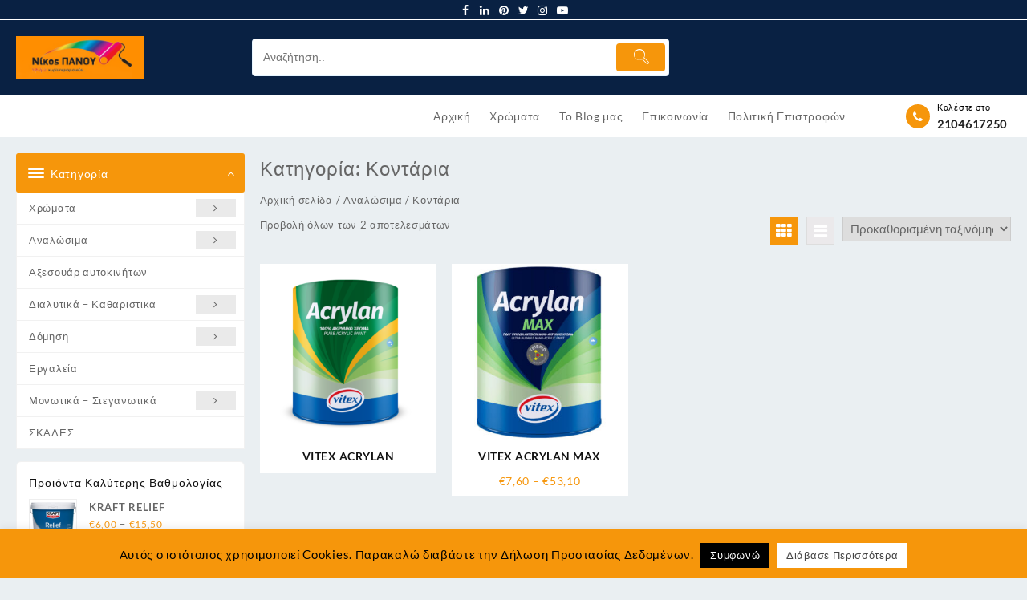

--- FILE ---
content_type: text/html; charset=UTF-8
request_url: https://shop.vafo.gr/product-category/analosima/ergaleia-vafis-kontaria/
body_size: 33620
content:
<!DOCTYPE html>
<html lang="el">
<head>
	<meta charset="UTF-8">
	<meta name="viewport" content="width=device-width, initial-scale=1">
	<meta name="theme-color" content="#fff" />
	<link rel="profile" href="http://gmpg.org/xfn/11">
		<meta name='robots' content='index, follow, max-image-preview:large, max-snippet:-1, max-video-preview:-1' />
<script>window._wca = window._wca || [];</script>

	<!-- This site is optimized with the Yoast SEO plugin v22.8 - https://yoast.com/wordpress/plugins/seo/ -->
	<title>Κοντάρια Αρχεία - Χρωματοπωλείο Πειραιάς</title>
	<link rel="canonical" href="https://shop.vafo.gr/product-category/analosima/ergaleia-vafis-kontaria/" />
	<meta property="og:locale" content="el_GR" />
	<meta property="og:type" content="article" />
	<meta property="og:title" content="Κοντάρια Αρχεία - Χρωματοπωλείο Πειραιάς" />
	<meta property="og:url" content="https://shop.vafo.gr/product-category/analosima/ergaleia-vafis-kontaria/" />
	<meta property="og:site_name" content="Χρωματοπωλείο Πειραιάς" />
	<meta name="twitter:card" content="summary_large_image" />
	<script type="application/ld+json" class="yoast-schema-graph">{"@context":"https://schema.org","@graph":[{"@type":"CollectionPage","@id":"https://shop.vafo.gr/product-category/analosima/ergaleia-vafis-kontaria/","url":"https://shop.vafo.gr/product-category/analosima/ergaleia-vafis-kontaria/","name":"Κοντάρια Αρχεία - Χρωματοπωλείο Πειραιάς","isPartOf":{"@id":"https://shop.vafo.gr/#website"},"primaryImageOfPage":{"@id":"https://shop.vafo.gr/product-category/analosima/ergaleia-vafis-kontaria/#primaryimage"},"image":{"@id":"https://shop.vafo.gr/product-category/analosima/ergaleia-vafis-kontaria/#primaryimage"},"thumbnailUrl":"https://shop.vafo.gr/wp-content/uploads/2020/11/Acrylan.png","breadcrumb":{"@id":"https://shop.vafo.gr/product-category/analosima/ergaleia-vafis-kontaria/#breadcrumb"},"inLanguage":"el"},{"@type":"ImageObject","inLanguage":"el","@id":"https://shop.vafo.gr/product-category/analosima/ergaleia-vafis-kontaria/#primaryimage","url":"https://shop.vafo.gr/wp-content/uploads/2020/11/Acrylan.png","contentUrl":"https://shop.vafo.gr/wp-content/uploads/2020/11/Acrylan.png","width":1000,"height":1000},{"@type":"BreadcrumbList","@id":"https://shop.vafo.gr/product-category/analosima/ergaleia-vafis-kontaria/#breadcrumb","itemListElement":[{"@type":"ListItem","position":1,"name":"Αρχική","item":"https://shop.vafo.gr/"},{"@type":"ListItem","position":2,"name":"Αναλώσιμα","item":"https://shop.vafo.gr/product-category/analosima/"},{"@type":"ListItem","position":3,"name":"Κοντάρια"}]},{"@type":"WebSite","@id":"https://shop.vafo.gr/#website","url":"https://shop.vafo.gr/","name":"Χρωματοπωλείο Πειραιάς","description":"Χρώματα Μονωτικά Εργαλεία ","publisher":{"@id":"https://shop.vafo.gr/#organization"},"potentialAction":[{"@type":"SearchAction","target":{"@type":"EntryPoint","urlTemplate":"https://shop.vafo.gr/?s={search_term_string}"},"query-input":"required name=search_term_string"}],"inLanguage":"el"},{"@type":"Organization","@id":"https://shop.vafo.gr/#organization","name":"Χρωματοπωλείο Πειραιάς","url":"https://shop.vafo.gr/","logo":{"@type":"ImageObject","inLanguage":"el","@id":"https://shop.vafo.gr/#/schema/logo/image/","url":"https://shop.vafo.gr/wp-content/uploads/2023/02/cropped-result-1.png","contentUrl":"https://shop.vafo.gr/wp-content/uploads/2023/02/cropped-result-1.png","width":720,"height":239,"caption":"Χρωματοπωλείο Πειραιάς"},"image":{"@id":"https://shop.vafo.gr/#/schema/logo/image/"}}]}</script>
	<!-- / Yoast SEO plugin. -->


<link rel='dns-prefetch' href='//stats.wp.com' />
<link rel='dns-prefetch' href='//c0.wp.com' />
<link rel="alternate" type="application/rss+xml" title="Ροή RSS &raquo; Χρωματοπωλείο Πειραιάς" href="https://shop.vafo.gr/feed/" />
<link rel="alternate" type="application/rss+xml" title="Ροή Σχολίων &raquo; Χρωματοπωλείο Πειραιάς" href="https://shop.vafo.gr/comments/feed/" />
<link rel="alternate" type="application/rss+xml" title="Ροή για Χρωματοπωλείο Πειραιάς &raquo; Κοντάρια Κατηγορία" href="https://shop.vafo.gr/product-category/analosima/ergaleia-vafis-kontaria/feed/" />
<style id='wp-emoji-styles-inline-css' type='text/css'>

	img.wp-smiley, img.emoji {
		display: inline !important;
		border: none !important;
		box-shadow: none !important;
		height: 1em !important;
		width: 1em !important;
		margin: 0 0.07em !important;
		vertical-align: -0.1em !important;
		background: none !important;
		padding: 0 !important;
	}
</style>
<link rel='stylesheet' id='wp-block-library-css' href='https://c0.wp.com/c/6.5.7/wp-includes/css/dist/block-library/style.min.css' type='text/css' media='all' />
<style id='wp-block-library-inline-css' type='text/css'>
.has-text-align-justify{text-align:justify;}
</style>
<style id='wp-block-library-theme-inline-css' type='text/css'>
.wp-block-audio figcaption{color:#555;font-size:13px;text-align:center}.is-dark-theme .wp-block-audio figcaption{color:#ffffffa6}.wp-block-audio{margin:0 0 1em}.wp-block-code{border:1px solid #ccc;border-radius:4px;font-family:Menlo,Consolas,monaco,monospace;padding:.8em 1em}.wp-block-embed figcaption{color:#555;font-size:13px;text-align:center}.is-dark-theme .wp-block-embed figcaption{color:#ffffffa6}.wp-block-embed{margin:0 0 1em}.blocks-gallery-caption{color:#555;font-size:13px;text-align:center}.is-dark-theme .blocks-gallery-caption{color:#ffffffa6}.wp-block-image figcaption{color:#555;font-size:13px;text-align:center}.is-dark-theme .wp-block-image figcaption{color:#ffffffa6}.wp-block-image{margin:0 0 1em}.wp-block-pullquote{border-bottom:4px solid;border-top:4px solid;color:currentColor;margin-bottom:1.75em}.wp-block-pullquote cite,.wp-block-pullquote footer,.wp-block-pullquote__citation{color:currentColor;font-size:.8125em;font-style:normal;text-transform:uppercase}.wp-block-quote{border-left:.25em solid;margin:0 0 1.75em;padding-left:1em}.wp-block-quote cite,.wp-block-quote footer{color:currentColor;font-size:.8125em;font-style:normal;position:relative}.wp-block-quote.has-text-align-right{border-left:none;border-right:.25em solid;padding-left:0;padding-right:1em}.wp-block-quote.has-text-align-center{border:none;padding-left:0}.wp-block-quote.is-large,.wp-block-quote.is-style-large,.wp-block-quote.is-style-plain{border:none}.wp-block-search .wp-block-search__label{font-weight:700}.wp-block-search__button{border:1px solid #ccc;padding:.375em .625em}:where(.wp-block-group.has-background){padding:1.25em 2.375em}.wp-block-separator.has-css-opacity{opacity:.4}.wp-block-separator{border:none;border-bottom:2px solid;margin-left:auto;margin-right:auto}.wp-block-separator.has-alpha-channel-opacity{opacity:1}.wp-block-separator:not(.is-style-wide):not(.is-style-dots){width:100px}.wp-block-separator.has-background:not(.is-style-dots){border-bottom:none;height:1px}.wp-block-separator.has-background:not(.is-style-wide):not(.is-style-dots){height:2px}.wp-block-table{margin:0 0 1em}.wp-block-table td,.wp-block-table th{word-break:normal}.wp-block-table figcaption{color:#555;font-size:13px;text-align:center}.is-dark-theme .wp-block-table figcaption{color:#ffffffa6}.wp-block-video figcaption{color:#555;font-size:13px;text-align:center}.is-dark-theme .wp-block-video figcaption{color:#ffffffa6}.wp-block-video{margin:0 0 1em}.wp-block-template-part.has-background{margin-bottom:0;margin-top:0;padding:1.25em 2.375em}
</style>
<link rel='stylesheet' id='th-advance-product-search-frontend-style-css' href='https://shop.vafo.gr/wp-content/plugins/th-advance-product-search/build/style-th-advance-product-search.css?ver=1717881902' type='text/css' media='all' />
<link rel='stylesheet' id='mediaelement-css' href='https://c0.wp.com/c/6.5.7/wp-includes/js/mediaelement/mediaelementplayer-legacy.min.css' type='text/css' media='all' />
<link rel='stylesheet' id='wp-mediaelement-css' href='https://c0.wp.com/c/6.5.7/wp-includes/js/mediaelement/wp-mediaelement.min.css' type='text/css' media='all' />
<style id='jetpack-sharing-buttons-style-inline-css' type='text/css'>
.jetpack-sharing-buttons__services-list{display:flex;flex-direction:row;flex-wrap:wrap;gap:0;list-style-type:none;margin:5px;padding:0}.jetpack-sharing-buttons__services-list.has-small-icon-size{font-size:12px}.jetpack-sharing-buttons__services-list.has-normal-icon-size{font-size:16px}.jetpack-sharing-buttons__services-list.has-large-icon-size{font-size:24px}.jetpack-sharing-buttons__services-list.has-huge-icon-size{font-size:36px}@media print{.jetpack-sharing-buttons__services-list{display:none!important}}.editor-styles-wrapper .wp-block-jetpack-sharing-buttons{gap:0;padding-inline-start:0}ul.jetpack-sharing-buttons__services-list.has-background{padding:1.25em 2.375em}
</style>
<style id='global-styles-inline-css' type='text/css'>
body{--wp--preset--color--black: #000000;--wp--preset--color--cyan-bluish-gray: #abb8c3;--wp--preset--color--white: #ffffff;--wp--preset--color--pale-pink: #f78da7;--wp--preset--color--vivid-red: #cf2e2e;--wp--preset--color--luminous-vivid-orange: #ff6900;--wp--preset--color--luminous-vivid-amber: #fcb900;--wp--preset--color--light-green-cyan: #7bdcb5;--wp--preset--color--vivid-green-cyan: #00d084;--wp--preset--color--pale-cyan-blue: #8ed1fc;--wp--preset--color--vivid-cyan-blue: #0693e3;--wp--preset--color--vivid-purple: #9b51e0;--wp--preset--color--background: #f7f7f7;--wp--preset--color--dark-background: #161c30;--wp--preset--color--light-background: #999;--wp--preset--color--heading: #ffffff;--wp--preset--color--bodytext: #666;--wp--preset--color--button-border: #00badb;--wp--preset--color--accent: #00badb;--wp--preset--gradient--vivid-cyan-blue-to-vivid-purple: linear-gradient(135deg,rgba(6,147,227,1) 0%,rgb(155,81,224) 100%);--wp--preset--gradient--light-green-cyan-to-vivid-green-cyan: linear-gradient(135deg,rgb(122,220,180) 0%,rgb(0,208,130) 100%);--wp--preset--gradient--luminous-vivid-amber-to-luminous-vivid-orange: linear-gradient(135deg,rgba(252,185,0,1) 0%,rgba(255,105,0,1) 100%);--wp--preset--gradient--luminous-vivid-orange-to-vivid-red: linear-gradient(135deg,rgba(255,105,0,1) 0%,rgb(207,46,46) 100%);--wp--preset--gradient--very-light-gray-to-cyan-bluish-gray: linear-gradient(135deg,rgb(238,238,238) 0%,rgb(169,184,195) 100%);--wp--preset--gradient--cool-to-warm-spectrum: linear-gradient(135deg,rgb(74,234,220) 0%,rgb(151,120,209) 20%,rgb(207,42,186) 40%,rgb(238,44,130) 60%,rgb(251,105,98) 80%,rgb(254,248,76) 100%);--wp--preset--gradient--blush-light-purple: linear-gradient(135deg,rgb(255,206,236) 0%,rgb(152,150,240) 100%);--wp--preset--gradient--blush-bordeaux: linear-gradient(135deg,rgb(254,205,165) 0%,rgb(254,45,45) 50%,rgb(107,0,62) 100%);--wp--preset--gradient--luminous-dusk: linear-gradient(135deg,rgb(255,203,112) 0%,rgb(199,81,192) 50%,rgb(65,88,208) 100%);--wp--preset--gradient--pale-ocean: linear-gradient(135deg,rgb(255,245,203) 0%,rgb(182,227,212) 50%,rgb(51,167,181) 100%);--wp--preset--gradient--electric-grass: linear-gradient(135deg,rgb(202,248,128) 0%,rgb(113,206,126) 100%);--wp--preset--gradient--midnight: linear-gradient(135deg,rgb(2,3,129) 0%,rgb(40,116,252) 100%);--wp--preset--gradient--moonlitasteroid-secondary-to-tertiary: linear-gradient(to right, #0f2027, #203a43, #2c5364);--wp--preset--gradient--orange-coral-to-background: linear-gradient(to right, #ff9966, #ff5e62);--wp--preset--gradient--veryblue-tertiary-to-background: linear-gradient(to right, #0575e6, #021b79);--wp--preset--gradient--jaipur-primary-to-heading: linear-gradient(to right, #dbe6f6, #c5796d);--wp--preset--gradient--titanium-secondary-to-background: linear-gradient(to right, #283048, #859398);--wp--preset--gradient--bluelagoo-background-to-secondary: linear-gradient(to right, #0052d4, #4364f7, #6fb1fc);--wp--preset--gradient--greenbeach-to-background: linear-gradient(to right, #02aab0, #00cdac);--wp--preset--gradient--mojito-background-to-tertiary: linear-gradient(to right, #1d976c, #93f9b9);--wp--preset--font-size--small: 15px;--wp--preset--font-size--medium: 16px;--wp--preset--font-size--large: clamp(28px,4.2vw,32px);--wp--preset--font-size--x-large: 42px;--wp--preset--font-size--tiny: 13px;--wp--preset--font-size--extra-small: 14px;--wp--preset--font-size--upper-heading: 18px;--wp--preset--font-size--normal: clamp(18px,1.6vw,20px);--wp--preset--font-size--content-heading: clamp(22px,4.2vw,24px);--wp--preset--font-size--extra-large: clamp(32px,6vw,36px);--wp--preset--font-size--huge: clamp(36px,5.2vw,80px);--wp--preset--font-family--lato: Lato, serif;--wp--preset--spacing--20: 0.44rem;--wp--preset--spacing--30: 0.67rem;--wp--preset--spacing--40: 1rem;--wp--preset--spacing--50: 1.5rem;--wp--preset--spacing--60: 2.25rem;--wp--preset--spacing--70: 3.38rem;--wp--preset--spacing--80: 5.06rem;--wp--preset--shadow--natural: 6px 6px 9px rgba(0, 0, 0, 0.2);--wp--preset--shadow--deep: 12px 12px 50px rgba(0, 0, 0, 0.4);--wp--preset--shadow--sharp: 6px 6px 0px rgba(0, 0, 0, 0.2);--wp--preset--shadow--outlined: 6px 6px 0px -3px rgba(255, 255, 255, 1), 6px 6px rgba(0, 0, 0, 1);--wp--preset--shadow--crisp: 6px 6px 0px rgba(0, 0, 0, 1);--wp--custom--spacing--baseline: 16px;--wp--custom--spacing--gap--horizontal: clamp( calc( 1.5 * var( --wp--custom--spacing--baseline ) ), 2.222vw, calc( 2 * var( --wp--custom--spacing--baseline ) ) );--wp--custom--spacing--gap--vertical: clamp( calc( 1.5 * var( --wp--custom--spacing--baseline ) ), 3.333vw, calc( 3 * var( --wp--custom--spacing--baseline ) ) );--wp--custom--spacing--gutter: clamp( calc( 1.5 * var( --wp--custom--spacing--baseline ) ), 3.333vw, calc( 3 * var( --wp--custom--spacing--baseline ) ) );--wp--custom--spacing--outer: var( --wp--custom--spacing--gutter );--wp--custom--spacing--small: min(24px, 6.4vw);}body { margin: 0;--wp--style--global--content-size: 800px;--wp--style--global--wide-size: 1350px; }.wp-site-blocks > .alignleft { float: left; margin-right: 2em; }.wp-site-blocks > .alignright { float: right; margin-left: 2em; }.wp-site-blocks > .aligncenter { justify-content: center; margin-left: auto; margin-right: auto; }:where(.wp-site-blocks) > * { margin-block-start: 24px; margin-block-end: 0; }:where(.wp-site-blocks) > :first-child:first-child { margin-block-start: 0; }:where(.wp-site-blocks) > :last-child:last-child { margin-block-end: 0; }body { --wp--style--block-gap: 24px; }:where(body .is-layout-flow)  > :first-child:first-child{margin-block-start: 0;}:where(body .is-layout-flow)  > :last-child:last-child{margin-block-end: 0;}:where(body .is-layout-flow)  > *{margin-block-start: 24px;margin-block-end: 0;}:where(body .is-layout-constrained)  > :first-child:first-child{margin-block-start: 0;}:where(body .is-layout-constrained)  > :last-child:last-child{margin-block-end: 0;}:where(body .is-layout-constrained)  > *{margin-block-start: 24px;margin-block-end: 0;}:where(body .is-layout-flex) {gap: 24px;}:where(body .is-layout-grid) {gap: 24px;}body .is-layout-flow > .alignleft{float: left;margin-inline-start: 0;margin-inline-end: 2em;}body .is-layout-flow > .alignright{float: right;margin-inline-start: 2em;margin-inline-end: 0;}body .is-layout-flow > .aligncenter{margin-left: auto !important;margin-right: auto !important;}body .is-layout-constrained > .alignleft{float: left;margin-inline-start: 0;margin-inline-end: 2em;}body .is-layout-constrained > .alignright{float: right;margin-inline-start: 2em;margin-inline-end: 0;}body .is-layout-constrained > .aligncenter{margin-left: auto !important;margin-right: auto !important;}body .is-layout-constrained > :where(:not(.alignleft):not(.alignright):not(.alignfull)){max-width: var(--wp--style--global--content-size);margin-left: auto !important;margin-right: auto !important;}body .is-layout-constrained > .alignwide{max-width: var(--wp--style--global--wide-size);}body .is-layout-flex{display: flex;}body .is-layout-flex{flex-wrap: wrap;align-items: center;}body .is-layout-flex > *{margin: 0;}body .is-layout-grid{display: grid;}body .is-layout-grid > *{margin: 0;}body{background-color: var(--wp--preset--color--background);color: var(--wp--preset--color--bodytext);font-family: var(--wp--preset--font-family--lato);font-size: var(--wp--preset--font-size--medium);line-height: normal;padding-top: 0px;padding-right: 0px;padding-bottom: 0px;padding-left: 0px;}a:where(:not(.wp-element-button)){color: var(--wp--preset--color--heading);text-decoration: underline;}a:where(:not(.wp-element-button)):hover{color: var(--wp--preset--color--accent);text-decoration: none;}a:where(:not(.wp-element-button)):focus{text-decoration: none;}a:where(:not(.wp-element-button)):active{text-decoration: none;}h1{font-family: var(--wp--preset--font-family--lato);font-size: var(--wp--preset--font-size--large);line-height: normal;}h2{font-family: var(--wp--preset--font-family--lato);font-size: var(--wp--preset--font-size--upper-heading);line-height: normal;}h3{font-family: var(--wp--preset--font-family--lato);font-size: var(--wp--preset--font-size--content-heading);line-height: normal;}h4{font-family: var(--wp--preset--font-family--lato);font-size: var(--wp--preset--font-size--normal);line-height: normal;}h5{font-family: var(--wp--preset--font-family--lato);font-size: var(--wp--preset--font-size--medium);line-height: normal;}h6{font-family: var(--wp--preset--font-family--lato);font-size: var(--wp--preset--font-size--extra-small);line-height: normal;}.wp-element-button, .wp-block-button__link{background-color: #32373c;border-width: 0;color: #fff;font-family: inherit;font-size: inherit;line-height: inherit;padding: calc(0.667em + 2px) calc(1.333em + 2px);text-decoration: none;}.has-black-color{color: var(--wp--preset--color--black) !important;}.has-cyan-bluish-gray-color{color: var(--wp--preset--color--cyan-bluish-gray) !important;}.has-white-color{color: var(--wp--preset--color--white) !important;}.has-pale-pink-color{color: var(--wp--preset--color--pale-pink) !important;}.has-vivid-red-color{color: var(--wp--preset--color--vivid-red) !important;}.has-luminous-vivid-orange-color{color: var(--wp--preset--color--luminous-vivid-orange) !important;}.has-luminous-vivid-amber-color{color: var(--wp--preset--color--luminous-vivid-amber) !important;}.has-light-green-cyan-color{color: var(--wp--preset--color--light-green-cyan) !important;}.has-vivid-green-cyan-color{color: var(--wp--preset--color--vivid-green-cyan) !important;}.has-pale-cyan-blue-color{color: var(--wp--preset--color--pale-cyan-blue) !important;}.has-vivid-cyan-blue-color{color: var(--wp--preset--color--vivid-cyan-blue) !important;}.has-vivid-purple-color{color: var(--wp--preset--color--vivid-purple) !important;}.has-background-color{color: var(--wp--preset--color--background) !important;}.has-dark-background-color{color: var(--wp--preset--color--dark-background) !important;}.has-light-background-color{color: var(--wp--preset--color--light-background) !important;}.has-heading-color{color: var(--wp--preset--color--heading) !important;}.has-bodytext-color{color: var(--wp--preset--color--bodytext) !important;}.has-button-border-color{color: var(--wp--preset--color--button-border) !important;}.has-accent-color{color: var(--wp--preset--color--accent) !important;}.has-black-background-color{background-color: var(--wp--preset--color--black) !important;}.has-cyan-bluish-gray-background-color{background-color: var(--wp--preset--color--cyan-bluish-gray) !important;}.has-white-background-color{background-color: var(--wp--preset--color--white) !important;}.has-pale-pink-background-color{background-color: var(--wp--preset--color--pale-pink) !important;}.has-vivid-red-background-color{background-color: var(--wp--preset--color--vivid-red) !important;}.has-luminous-vivid-orange-background-color{background-color: var(--wp--preset--color--luminous-vivid-orange) !important;}.has-luminous-vivid-amber-background-color{background-color: var(--wp--preset--color--luminous-vivid-amber) !important;}.has-light-green-cyan-background-color{background-color: var(--wp--preset--color--light-green-cyan) !important;}.has-vivid-green-cyan-background-color{background-color: var(--wp--preset--color--vivid-green-cyan) !important;}.has-pale-cyan-blue-background-color{background-color: var(--wp--preset--color--pale-cyan-blue) !important;}.has-vivid-cyan-blue-background-color{background-color: var(--wp--preset--color--vivid-cyan-blue) !important;}.has-vivid-purple-background-color{background-color: var(--wp--preset--color--vivid-purple) !important;}.has-background-background-color{background-color: var(--wp--preset--color--background) !important;}.has-dark-background-background-color{background-color: var(--wp--preset--color--dark-background) !important;}.has-light-background-background-color{background-color: var(--wp--preset--color--light-background) !important;}.has-heading-background-color{background-color: var(--wp--preset--color--heading) !important;}.has-bodytext-background-color{background-color: var(--wp--preset--color--bodytext) !important;}.has-button-border-background-color{background-color: var(--wp--preset--color--button-border) !important;}.has-accent-background-color{background-color: var(--wp--preset--color--accent) !important;}.has-black-border-color{border-color: var(--wp--preset--color--black) !important;}.has-cyan-bluish-gray-border-color{border-color: var(--wp--preset--color--cyan-bluish-gray) !important;}.has-white-border-color{border-color: var(--wp--preset--color--white) !important;}.has-pale-pink-border-color{border-color: var(--wp--preset--color--pale-pink) !important;}.has-vivid-red-border-color{border-color: var(--wp--preset--color--vivid-red) !important;}.has-luminous-vivid-orange-border-color{border-color: var(--wp--preset--color--luminous-vivid-orange) !important;}.has-luminous-vivid-amber-border-color{border-color: var(--wp--preset--color--luminous-vivid-amber) !important;}.has-light-green-cyan-border-color{border-color: var(--wp--preset--color--light-green-cyan) !important;}.has-vivid-green-cyan-border-color{border-color: var(--wp--preset--color--vivid-green-cyan) !important;}.has-pale-cyan-blue-border-color{border-color: var(--wp--preset--color--pale-cyan-blue) !important;}.has-vivid-cyan-blue-border-color{border-color: var(--wp--preset--color--vivid-cyan-blue) !important;}.has-vivid-purple-border-color{border-color: var(--wp--preset--color--vivid-purple) !important;}.has-background-border-color{border-color: var(--wp--preset--color--background) !important;}.has-dark-background-border-color{border-color: var(--wp--preset--color--dark-background) !important;}.has-light-background-border-color{border-color: var(--wp--preset--color--light-background) !important;}.has-heading-border-color{border-color: var(--wp--preset--color--heading) !important;}.has-bodytext-border-color{border-color: var(--wp--preset--color--bodytext) !important;}.has-button-border-border-color{border-color: var(--wp--preset--color--button-border) !important;}.has-accent-border-color{border-color: var(--wp--preset--color--accent) !important;}.has-vivid-cyan-blue-to-vivid-purple-gradient-background{background: var(--wp--preset--gradient--vivid-cyan-blue-to-vivid-purple) !important;}.has-light-green-cyan-to-vivid-green-cyan-gradient-background{background: var(--wp--preset--gradient--light-green-cyan-to-vivid-green-cyan) !important;}.has-luminous-vivid-amber-to-luminous-vivid-orange-gradient-background{background: var(--wp--preset--gradient--luminous-vivid-amber-to-luminous-vivid-orange) !important;}.has-luminous-vivid-orange-to-vivid-red-gradient-background{background: var(--wp--preset--gradient--luminous-vivid-orange-to-vivid-red) !important;}.has-very-light-gray-to-cyan-bluish-gray-gradient-background{background: var(--wp--preset--gradient--very-light-gray-to-cyan-bluish-gray) !important;}.has-cool-to-warm-spectrum-gradient-background{background: var(--wp--preset--gradient--cool-to-warm-spectrum) !important;}.has-blush-light-purple-gradient-background{background: var(--wp--preset--gradient--blush-light-purple) !important;}.has-blush-bordeaux-gradient-background{background: var(--wp--preset--gradient--blush-bordeaux) !important;}.has-luminous-dusk-gradient-background{background: var(--wp--preset--gradient--luminous-dusk) !important;}.has-pale-ocean-gradient-background{background: var(--wp--preset--gradient--pale-ocean) !important;}.has-electric-grass-gradient-background{background: var(--wp--preset--gradient--electric-grass) !important;}.has-midnight-gradient-background{background: var(--wp--preset--gradient--midnight) !important;}.has-moonlitasteroid-secondary-to-tertiary-gradient-background{background: var(--wp--preset--gradient--moonlitasteroid-secondary-to-tertiary) !important;}.has-orange-coral-to-background-gradient-background{background: var(--wp--preset--gradient--orange-coral-to-background) !important;}.has-veryblue-tertiary-to-background-gradient-background{background: var(--wp--preset--gradient--veryblue-tertiary-to-background) !important;}.has-jaipur-primary-to-heading-gradient-background{background: var(--wp--preset--gradient--jaipur-primary-to-heading) !important;}.has-titanium-secondary-to-background-gradient-background{background: var(--wp--preset--gradient--titanium-secondary-to-background) !important;}.has-bluelagoo-background-to-secondary-gradient-background{background: var(--wp--preset--gradient--bluelagoo-background-to-secondary) !important;}.has-greenbeach-to-background-gradient-background{background: var(--wp--preset--gradient--greenbeach-to-background) !important;}.has-mojito-background-to-tertiary-gradient-background{background: var(--wp--preset--gradient--mojito-background-to-tertiary) !important;}.has-small-font-size{font-size: var(--wp--preset--font-size--small) !important;}.has-medium-font-size{font-size: var(--wp--preset--font-size--medium) !important;}.has-large-font-size{font-size: var(--wp--preset--font-size--large) !important;}.has-x-large-font-size{font-size: var(--wp--preset--font-size--x-large) !important;}.has-tiny-font-size{font-size: var(--wp--preset--font-size--tiny) !important;}.has-extra-small-font-size{font-size: var(--wp--preset--font-size--extra-small) !important;}.has-upper-heading-font-size{font-size: var(--wp--preset--font-size--upper-heading) !important;}.has-normal-font-size{font-size: var(--wp--preset--font-size--normal) !important;}.has-content-heading-font-size{font-size: var(--wp--preset--font-size--content-heading) !important;}.has-extra-large-font-size{font-size: var(--wp--preset--font-size--extra-large) !important;}.has-huge-font-size{font-size: var(--wp--preset--font-size--huge) !important;}.has-lato-font-family{font-family: var(--wp--preset--font-family--lato) !important;}
.wp-block-navigation{font-size: var(--wp--preset--font-size--medium);font-weight: 600;line-height: normal;}
.wp-block-navigation a:where(:not(.wp-element-button)){color: inherit;}
.wp-block-columns{border-radius: 10px;}
.wp-block-pullquote{font-size: 1.5em;line-height: 1.6;}
.wp-block-site-title a:where(:not(.wp-element-button)){text-decoration: none;}
.wp-block-site-title a:where(:not(.wp-element-button)):hover{text-decoration: none;}
.wp-block-button .wp-block-button__link{background-color: var(--wp--preset--color--accent);border-radius: 4px;color: var(--wp--preset--color--background);}
</style>
<link rel='stylesheet' id='cookie-law-info-css' href='https://shop.vafo.gr/wp-content/plugins/cookie-law-info/legacy/public/css/cookie-law-info-public.css?ver=3.2.4' type='text/css' media='all' />
<link rel='stylesheet' id='cookie-law-info-gdpr-css' href='https://shop.vafo.gr/wp-content/plugins/cookie-law-info/legacy/public/css/cookie-law-info-gdpr.css?ver=3.2.4' type='text/css' media='all' />
<link rel='stylesheet' id='woocommerce-layout-css' href='https://c0.wp.com/p/woocommerce/8.9.2/assets/css/woocommerce-layout.css' type='text/css' media='all' />
<style id='woocommerce-layout-inline-css' type='text/css'>

	.infinite-scroll .woocommerce-pagination {
		display: none;
	}
</style>
<link rel='stylesheet' id='woocommerce-smallscreen-css' href='https://c0.wp.com/p/woocommerce/8.9.2/assets/css/woocommerce-smallscreen.css' type='text/css' media='only screen and (max-width: 768px)' />
<link rel='stylesheet' id='woocommerce-general-css' href='https://c0.wp.com/p/woocommerce/8.9.2/assets/css/woocommerce.css' type='text/css' media='all' />
<style id='woocommerce-inline-inline-css' type='text/css'>
.woocommerce form .form-row .required { visibility: visible; }
</style>
<link rel='stylesheet' id='font-awesome-css' href='https://shop.vafo.gr/wp-content/themes/top-store//third-party/fonts/font-awesome/css/font-awesome.css?ver=1.3.2' type='text/css' media='all' />
<link rel='stylesheet' id='th-icon-css' href='https://shop.vafo.gr/wp-content/themes/top-store//third-party/fonts/th-icon/style.css?ver=1.3.2' type='text/css' media='all' />
<link rel='stylesheet' id='animate-css' href='https://shop.vafo.gr/wp-content/themes/top-store//css/animate.css?ver=1.3.2' type='text/css' media='all' />
<link rel='stylesheet' id='top-store-menu-css' href='https://shop.vafo.gr/wp-content/themes/top-store//css/top-store-menu.css?ver=1.3.2' type='text/css' media='all' />
<link rel='stylesheet' id='top-store-style-css' href='https://shop.vafo.gr/wp-content/themes/top-store/style.css?ver=1.3.2' type='text/css' media='all' />
<style id='top-store-style-inline-css' type='text/css'>
@media (min-width: 769px){.thunk-logo img,.sticky-header .logo-content img{
    max-width: 160px;
  }}@media (max-width: 768px){.thunk-logo img,.sticky-header .logo-content img{
    max-width: 225px;
  }}@media (max-width: 550px){.thunk-logo img,.sticky-header .logo-content img{
    max-width: 225px;
  }}.top-header,body.top-store-dark .top-header{border-bottom-color:#fff}@media (min-width: 769px){.top-header .top-header-bar{
    line-height: 20px;
  }}@media (max-width: 768px){.top-header .top-header-bar{
    line-height: 35px;
  }}@media (max-width: 550px){.top-header .top-header-bar{
    line-height: 35px;
  }}@media (min-width: 769px){.top-header{
    border-bottom-width: 1px;
  }}@media (max-width: 768px){.top-header{
    border-bottom-width: 0px;
  }}@media (max-width: 550px){.top-header{
    border-bottom-width: 0px;
  }}.top-footer,body.top-store-dark .top-footer{border-bottom-color:#f6960b}@media (min-width: 769px){.top-footer .top-footer-bar{
    line-height: 30px;
  }}@media (max-width: 768px){.top-footer .top-footer-bar{
    line-height: 30px;
  }}@media (max-width: 550px){.top-footer .top-footer-bar{
    line-height: 30px;
  }}@media (min-width: 769px){.top-footer{
    border-bottom-width: 1px;
  }}@media (max-width: 768px){.top-footer{
    border-bottom-width: 1px;
  }}@media (max-width: 550px){.top-footer{
    border-bottom-width: 1px;
  }}.below-footer,body.top-store-dark .below-footer{border-top-color:#f6960b}@media (min-width: 769px){.below-footer .below-footer-bar{
    line-height: 30px;
  }}@media (max-width: 768px){.below-footer .below-footer-bar{
    line-height: 40px;
  }}@media (max-width: 550px){.below-footer .below-footer-bar{
    line-height: 40px;
  }}@media (min-width: 769px){.below-footer{
    border-top-width: 0px;
  }}@media (max-width: 768px){.below-footer{
    border-top-width: 1px;
  }}@media (max-width: 550px){.below-footer{
    border-top-width: 1px;
  }}a:hover, .top-store-menu li a:hover, .top-store-menu .current-menu-item a,.sticky-header-col2 .top-store-menu li a:hover,.woocommerce .thunk-woo-product-list .price,.thunk-product-hover .th-button.add_to_cart_button, .woocommerce ul.products .thunk-product-hover .add_to_cart_button,.woocommerce ul.products li.product .product_type_variable, .woocommerce ul.products li.product a.button.product_type_grouped,.thunk-compare .compare-button a:hover, .thunk-product-hover .th-button.add_to_cart_button:hover, .woocommerce ul.products .thunk-product-hover .add_to_cart_button :hover, .woocommerce .thunk-product-hover a.th-button:hover,.thunk-product .yith-wcwl-wishlistexistsbrowse.show:before, .thunk-product .yith-wcwl-wishlistaddedbrowse.show:before,.woocommerce ul.products li.product.thunk-woo-product-list .price,.summary .yith-wcwl-add-to-wishlist.show .add_to_wishlist::before, .summary .yith-wcwl-add-to-wishlist .yith-wcwl-wishlistaddedbrowse.show a::before, .summary .yith-wcwl-add-to-wishlist .yith-wcwl-wishlistexistsbrowse.show a::before,.woocommerce .entry-summary a.compare.button.added:before,.header-icon a:hover,.thunk-related-links .nav-links a:hover,.woocommerce .thunk-list-view ul.products li.product.thunk-woo-product-list .price,.woocommerce .woocommerce-error .button, .woocommerce .woocommerce-info .button, .woocommerce .woocommerce-message .button,.thunk-wishlist a:hover, .thunk-compare a:hover,.thunk-quik a:hover,.woocommerce ul.cart_list li .woocommerce-Price-amount, .woocommerce ul.product_list_widget li .woocommerce-Price-amount,.top-store-load-more button,.page-contact .leadform-show-form label,.thunk-contact-col .fa,
  .woocommerce .thunk-product-hover a.th-button:hover:after,ul.products .thunk-product-hover .add_to_cart_button:hover, 
.woocommerce .thunk-product-hover a.th-button:hover, 
.woocommerce ul.products li.product .product_type_variable:hover, 
.woocommerce ul.products li.product a.button.product_type_grouped:hover, 
.woocommerce .thunk-product-hover a.th-button:hover, 
.woocommerce ul.products li.product .add_to_cart_button:hover, 
.woocommerce .added_to_cart.wc-forward:hover,
ul.products .thunk-product-hover .add_to_cart_button:hover:after, 
.woocommerce .thunk-product-hover a.th-button:hover:after, 
.woocommerce ul.products li.product .product_type_variable:hover:after, 
.woocommerce ul.products li.product a.button.product_type_grouped:hover:after, 
.woocommerce .thunk-product-hover a.th-button:hover:after, 
.woocommerce ul.products li.product .add_to_cart_button:hover:after, 
.woocommerce .added_to_cart.wc-forward:hover:after,.summary .yith-wcwl-add-to-wishlist .add_to_wishlist:hover:before, .summary .yith-wcwl-add-to-wishlist .yith-wcwl-wishlistaddedbrowse a::before, .summary .yith-wcwl-add-to-wishlist .yith-wcwl-wishlistexistsbrowse a::before,.th-hlight-icon,.ribbon-btn:hover,.thunk-product .yith-wcwl-wishlistexistsbrowse:before,.woocommerce .entry-summary a.compare.button:hover:before,.th-slide-button,.th-slide-button:after,.sider.overcenter .sider-inner ul.top-store-menu li a:hover,.reply a,.single-product .product_meta a,.woosw-btn:hover:before,.woosw-added:before,.wooscp-btn:hover:before,#top-store-mobile-bar .count-item, a.th-product-compare-btn.button.btn_type.th-added-compare:before{color:#f6960b} 
    
    .thunk-icon-market .cart-icon .taiowc-icon:hover,.woocommerce .entry-summary .th-product-compare-btn.btn_type.th-added-compare, .woocommerce .entry-summary a.th-product-compare-btn:before,.thunk-icon-market .cart-icon .taiowcp-icon:hover{color:#f6960b;}
   .thunk-icon-market .cart-icon .taiowc-cart-item:hover,.thunk-icon-market .cart-icon .taiowcp-cart-item:hover{color:#f6960b;}
 .toggle-cat-wrap,#search-button,.thunk-icon .cart-icon,.single_add_to_cart_button.button.alt, .woocommerce #respond input#submit.alt, .woocommerce a.button.alt, .woocommerce button.button.alt, .woocommerce input.button.alt, .woocommerce #respond input#submit, .woocommerce button.button, .woocommerce input.button,.cat-list a:after,.tagcloud a:hover, .thunk-tags-wrapper a:hover,.btn-main-header,.page-contact .leadform-show-form input[type='submit'],.woocommerce .widget_price_filter .top-store-widget-content .ui-slider .ui-slider-range,
.woocommerce .widget_price_filter .top-store-widget-content .ui-slider .ui-slider-handle,.entry-content form.post-password-form input[type='submit'],#top-store-mobile-bar a,
.header-support-icon,
.count-item,.nav-links .page-numbers.current, .nav-links .page-numbers:hover,.woocommerce .thunk-woo-product-list span.onsale,.top-store-site section.thunk-ribbon-section .content-wrap:before,.woocommerce .return-to-shop a.button,.widget_product_search [type='submit']:hover,.comment-form .form-submit [type='submit'],.top-store-slide-post .owl-nav button.owl-prev:hover, .top-store-slide-post .owl-nav button.owl-next:hover,body.top-store-dark .top-store-slide-post .owl-nav button.owl-prev:hover, body.top-store-dark .top-store-slide-post .owl-nav button.owl-next:hover{background:#f6960b}
  .open-cart p.buttons a:hover,
  .woocommerce #respond input#submit.alt:hover, .woocommerce a.button.alt:hover, .woocommerce button.button.alt:hover, .woocommerce input.button.alt:hover, .woocommerce #respond input#submit:hover, .woocommerce button.button:hover, .woocommerce input.button:hover,.thunk-slide .owl-nav button.owl-prev:hover, .thunk-slide .owl-nav button.owl-next:hover,.thunk-list-grid-switcher a.selected, .thunk-list-grid-switcher a:hover,.woocommerce .woocommerce-error .button:hover, .woocommerce .woocommerce-info .button:hover, .woocommerce .woocommerce-message .button:hover,#searchform [type='submit']:hover,article.thunk-post-article .thunk-readmore.button,.top-store-load-more button:hover,.woocommerce nav.woocommerce-pagination ul li a:focus, .woocommerce nav.woocommerce-pagination ul li a:hover, .woocommerce nav.woocommerce-pagination ul li span.current,.thunk-top2-slide.owl-carousel .owl-nav button:hover,.product-slide-widget .owl-carousel .owl-nav button:hover, .thunk-slide.thunk-brand .owl-nav button:hover,.th-testimonial .owl-carousel .owl-nav button.owl-prev:hover,.th-testimonial .owl-carousel .owl-nav button.owl-next:hover,body.top-store-dark .thunk-slide .owl-nav button.owl-prev:hover,body.top-store-dark .thunk-slide .owl-nav button.owl-next:hover{background-color:#f6960b;} 
  .thunk-product-hover .th-button.add_to_cart_button, .woocommerce ul.products .thunk-product-hover .add_to_cart_button,.woocommerce ul.products li.product .product_type_variable, .woocommerce ul.products li.product a.button.product_type_grouped,.open-cart p.buttons a:hover,.top-store-slide-post .owl-nav button.owl-prev:hover, .top-store-slide-post .owl-nav button.owl-next:hover,body .woocommerce-tabs .tabs li a::before,.thunk-list-grid-switcher a.selected, .thunk-list-grid-switcher a:hover,.woocommerce .woocommerce-error .button, .woocommerce .woocommerce-info .button, .woocommerce .woocommerce-message .button,#searchform [type='submit']:hover,.top-store-load-more button,.thunk-top2-slide.owl-carousel .owl-nav button:hover,.product-slide-widget .owl-carousel .owl-nav button:hover, .thunk-slide.thunk-brand .owl-nav button:hover,.page-contact .leadform-show-form input[type='submit'],.widget_product_search [type='submit']:hover,.thunk-slide .owl-nav button.owl-prev:hover, .thunk-slide .owl-nav button.owl-next:hover,body.top-store-dark .thunk-slide.owl-carousel .owl-nav button.owl-prev:hover, body.top-store-dark .thunk-slide.owl-carousel .owl-nav button.owl-next:hover,body.top-store-dark .top-store-slide-post .owl-nav button.owl-prev:hover, body.top-store-dark .top-store-slide-post .owl-nav button.owl-next:hover,.th-testimonial .owl-carousel .owl-nav button.owl-prev:hover,.th-testimonial .owl-carousel .owl-nav button.owl-next:hover{border-color:#f6960b} .loader {
    border-right: 4px solid #f6960b;
    border-bottom: 4px solid #f6960b;
    border-left: 4px solid #f6960b;}
    .site-title span a:hover,.main-header-bar .header-icon a:hover,.woocommerce div.product p.price, .woocommerce div.product span.price,body.top-store-dark .top-store-menu .current-menu-item a,body.top-store-dark .sider.overcenter .sider-inner ul.top-store-menu li a:hover{color:#f6960b}body,.woocommerce-error, .woocommerce-info, .woocommerce-message {color: }.site-title span a,.sprt-tel b,.widget.woocommerce .widget-title, .open-widget-content .widget-title, .widget-title,.thunk-title .title,.thunk-hglt-box h6,h2.thunk-post-title a, h1.thunk-post-title ,#reply-title,h4.author-header,.page-head h1,.woocommerce div.product .product_title, section.related.products h2, section.upsells.products h2, .woocommerce #reviews #comments h2,.woocommerce table.shop_table thead th, .cart-subtotal, .order-total,.cross-sells h2, .cart_totals h2,.woocommerce-billing-fields h3,.page-head h1 a,.woocommerce-billing-fields h3,.woocommerce-checkout h3#order_review_heading, .woocommerce-additional-fields h3,.woocommerce .wishlist-title{color: }a,#top-store-above-menu.top-store-menu > li > a{color:} a:hover,#top-store-above-menu.top-store-menu > li > a:hover,#top-store-above-menu.top-store-menu li a:hover{color:}.top_store_overlayloader{background-color:rgba(156,156,156,0.5)}.top-header{background-image:url();
   } .top-header:before,body.top-store-dark .top-header:before
   {background:#092143}.main-header:before,body.top-store-dark .main-header:before{
   background:#092143;}.site-title span a,.main-header-bar .header-icon a,.main-header-bar .thunk-icon-market .cart-contents,.th-whishlist-text, .account-text:nth-of-type(1){color:#ffffff;}
   .thunk-icon-market .cart-icon .taiowc-icon,.thunk-icon-market .taiowc-icon .th-icon,.thunk-icon-market .cart-icon .taiowcp-icon,.thunk-icon-market .taiowcp-icon .th-icon,.main-header-bar{color:#ffffff;}
   .thunk-icon-market .cart-icon .taiowc-cart-item,.thunk-icon-market .taiowc-content .taiowc-total,.thunk-icon-market .cart-icon .taiowcp-cart-item,.thunk-icon-market .taiowcp-content .taiowcp-total{color:#ffffff;}
    body.top-store-dark .site-title span a,body.top-store-dark .main-header-bar,body.top-store-dark .main-header-bar .header-icon a,body.top-store-dark .main-header-bar .thunk-icon-market .cart-contents,body.top-store-dark .th-whishlist-text,body.top-store-dark .account-text:nth-of-type(1){color:#ffffff;}
   section.thunk-ribbon-section .content-wrap{
    background-image:url();
    background-repeat:no-repeat;
    background-size:auto;
    background-position:center center;
    background-attachment:scroll;}#move-to-top{
        background:#ffffff;
        color:#f6960b;
      }
                        
</style>
<link rel='stylesheet' id='dashicons-css' href='https://c0.wp.com/c/6.5.7/wp-includes/css/dashicons.min.css' type='text/css' media='all' />
<link rel='stylesheet' id='top-store-quick-view-css' href='https://shop.vafo.gr/wp-content/themes/top-store/inc/woocommerce/quick-view/css/quick-view.css?ver=6.5.7' type='text/css' media='all' />
<link rel='stylesheet' id='owl.carousel-css-css' href='https://shop.vafo.gr/wp-content/plugins/hunk-companion/almaira-shop/assets/css/owl.carousel.css?ver=1.0.0' type='text/css' media='all' />
<link rel='stylesheet' id='th-advance-product-search-front-css' href='https://shop.vafo.gr/wp-content/plugins/th-advance-product-search/assets/css/thaps-front-style.css?ver=1.2.3' type='text/css' media='all' />
<style id='th-advance-product-search-front-inline-css' type='text/css'>
.thaps-search-box{max-width:550px;}.thaps-from-wrap,input[type='text'].thaps-search-autocomplete,.thaps-box-open .thaps-icon-arrow{background-color:;} .thaps-from-wrap{background-color:;} input[type='text'].thaps-search-autocomplete, input[type='text'].thaps-search-autocomplete::-webkit-input-placeholder{color:;} .thaps-from-wrap,.thaps-autocomplete-suggestions{border-color:;}

 .thaps-box-open .thaps-icon-arrow{border-left-color:;border-top-color:;} 

 #thaps-search-button{background:rgb(246,150,11); color:;} 

 #thaps-search-button:hover{background:; color:;}

 .submit-active #thaps-search-button .th-icon path{color:;} .thaps-suggestion-heading .thaps-title, .thaps-suggestion-heading .thaps-title strong{color:;} .thaps-title,.thaps-suggestion-taxonomy-product-cat .thaps-title, .thaps-suggestion-more .thaps-title strong{color:;} .thaps-sku, .thaps-desc, .thaps-price,.thaps-price del{color:;} .thaps-suggestion-heading{border-color:;} .thaps-autocomplete-selected,.thaps-suggestion-more:hover{background:;} .thaps-autocomplete-suggestions,.thaps-suggestion-more{background:;} .thaps-title strong{color:;} 
</style>
<script type="text/javascript" src="https://c0.wp.com/c/6.5.7/wp-includes/js/jquery/jquery.min.js" id="jquery-core-js"></script>
<script type="text/javascript" src="https://c0.wp.com/c/6.5.7/wp-includes/js/jquery/jquery-migrate.min.js" id="jquery-migrate-js"></script>
<script type="text/javascript" id="cookie-law-info-js-extra">
/* <![CDATA[ */
var Cli_Data = {"nn_cookie_ids":[],"cookielist":[],"non_necessary_cookies":[],"ccpaEnabled":"","ccpaRegionBased":"","ccpaBarEnabled":"","strictlyEnabled":["necessary","obligatoire"],"ccpaType":"gdpr","js_blocking":"","custom_integration":"","triggerDomRefresh":"","secure_cookies":""};
var cli_cookiebar_settings = {"animate_speed_hide":"500","animate_speed_show":"500","background":"#f6960b","border":"#b1a6a6c2","border_on":"","button_1_button_colour":"#000000","button_1_button_hover":"#000000","button_1_link_colour":"#fff","button_1_as_button":"1","button_1_new_win":"","button_2_button_colour":"#ffffff","button_2_button_hover":"#cccccc","button_2_link_colour":"#444","button_2_as_button":"1","button_2_hidebar":"","button_3_button_colour":"#000000","button_3_button_hover":"#000000","button_3_link_colour":"#fff","button_3_as_button":"1","button_3_new_win":"","button_4_button_colour":"#000","button_4_button_hover":"#000000","button_4_link_colour":"#62a329","button_4_as_button":"","button_7_button_colour":"#61a229","button_7_button_hover":"#4e8221","button_7_link_colour":"#fff","button_7_as_button":"1","button_7_new_win":"","font_family":"inherit","header_fix":"","notify_animate_hide":"","notify_animate_show":"1","notify_div_id":"#cookie-law-info-bar","notify_position_horizontal":"right","notify_position_vertical":"bottom","scroll_close":"","scroll_close_reload":"","accept_close_reload":"","reject_close_reload":"","showagain_tab":"","showagain_background":"#fff","showagain_border":"#000","showagain_div_id":"#cookie-law-info-again","showagain_x_position":"100px","text":"#000000","show_once_yn":"","show_once":"10000","logging_on":"","as_popup":"","popup_overlay":"1","bar_heading_text":"","cookie_bar_as":"banner","popup_showagain_position":"bottom-right","widget_position":"left"};
var log_object = {"ajax_url":"https:\/\/shop.vafo.gr\/wp-admin\/admin-ajax.php"};
/* ]]> */
</script>
<script type="text/javascript" src="https://shop.vafo.gr/wp-content/plugins/cookie-law-info/legacy/public/js/cookie-law-info-public.js?ver=3.2.4" id="cookie-law-info-js"></script>
<script type="text/javascript" src="https://c0.wp.com/p/woocommerce/8.9.2/assets/js/jquery-blockui/jquery.blockUI.min.js" id="jquery-blockui-js" defer="defer" data-wp-strategy="defer"></script>
<script type="text/javascript" id="wc-add-to-cart-js-extra">
/* <![CDATA[ */
var wc_add_to_cart_params = {"ajax_url":"\/wp-admin\/admin-ajax.php","wc_ajax_url":"\/?wc-ajax=%%endpoint%%","i18n_view_cart":"\u039a\u03b1\u03bb\u03ac\u03b8\u03b9","cart_url":"https:\/\/shop.vafo.gr","is_cart":"","cart_redirect_after_add":"no"};
/* ]]> */
</script>
<script type="text/javascript" src="https://c0.wp.com/p/woocommerce/8.9.2/assets/js/frontend/add-to-cart.min.js" id="wc-add-to-cart-js" defer="defer" data-wp-strategy="defer"></script>
<script type="text/javascript" src="https://c0.wp.com/p/woocommerce/8.9.2/assets/js/js-cookie/js.cookie.min.js" id="js-cookie-js" defer="defer" data-wp-strategy="defer"></script>
<script type="text/javascript" id="woocommerce-js-extra">
/* <![CDATA[ */
var woocommerce_params = {"ajax_url":"\/wp-admin\/admin-ajax.php","wc_ajax_url":"\/?wc-ajax=%%endpoint%%"};
/* ]]> */
</script>
<script type="text/javascript" src="https://c0.wp.com/p/woocommerce/8.9.2/assets/js/frontend/woocommerce.min.js" id="woocommerce-js" defer="defer" data-wp-strategy="defer"></script>
<script type="text/javascript" src="https://stats.wp.com/s-202605.js" id="woocommerce-analytics-js" defer="defer" data-wp-strategy="defer"></script>
<script type="text/javascript" src="https://shop.vafo.gr/wp-content/plugins/hunk-companion/gogolite/js/gogo-js/owl.carousel.js?ver=6.5.7" id="owl.carousel-js-js"></script>
<script type="text/javascript" src="https://shop.vafo.gr/wp-content/plugins/hunk-companion/open-shop/assets/js/jssor.slider.min.js?ver=6.5.7" id="jssor.slider-js-js"></script>
<script type="text/javascript" id="th-advance-product-search-front-js-extra">
/* <![CDATA[ */
var th_advance_product_search_options = {"ajaxUrl":"https:\/\/shop.vafo.gr\/wp-admin\/admin-ajax.php","thaps_nonce":"befa37b701","thaps_length":"1","thaps_ga_event":"1","thaps_ga_site_search_module":""};
/* ]]> */
</script>
<script type="text/javascript" src="https://shop.vafo.gr/wp-content/plugins/th-advance-product-search/assets/js/thaps-search.js?ver=1" id="th-advance-product-search-front-js"></script>
<link rel="https://api.w.org/" href="https://shop.vafo.gr/wp-json/" /><link rel="alternate" type="application/json" href="https://shop.vafo.gr/wp-json/wp/v2/product_cat/40" /><link rel="EditURI" type="application/rsd+xml" title="RSD" href="https://shop.vafo.gr/xmlrpc.php?rsd" />
<meta name="generator" content="WordPress 6.5.7" />
<meta name="generator" content="WooCommerce 8.9.2" />
	<style>img#wpstats{display:none}</style>
			<noscript><style>.woocommerce-product-gallery{ opacity: 1 !important; }</style></noscript>
	<style type="text/css" id="custom-background-css">
body.custom-background { background-color: #eaeff2; }
</style>
	<style id='wp-fonts-local' type='text/css'>
@font-face{font-family:Lato;font-style:normal;font-weight:400;font-display:block;src:url('https://shop.vafo.gr/wp-content/themes/top-store/third-party/fonts/site-font/Lato-Regular.ttf') format('truetype');font-stretch:normal;}
@font-face{font-family:Lato;font-style:normal;font-weight:700;font-display:block;src:url('https://shop.vafo.gr/wp-content/themes/top-store/third-party/fonts/site-font/Lato-Bold.ttf') format('truetype');font-stretch:normal;}
</style>
<link rel="icon" href="https://shop.vafo.gr/wp-content/uploads/2023/02/cropped-cropped-result-1-32x32.png" sizes="32x32" />
<link rel="icon" href="https://shop.vafo.gr/wp-content/uploads/2023/02/cropped-cropped-result-1-192x192.png" sizes="192x192" />
<link rel="apple-touch-icon" href="https://shop.vafo.gr/wp-content/uploads/2023/02/cropped-cropped-result-1-180x180.png" />
<meta name="msapplication-TileImage" content="https://shop.vafo.gr/wp-content/uploads/2023/02/cropped-cropped-result-1-270x270.png" />
		<style type="text/css" id="wp-custom-css">
			.sticky-header:before{
background: #092143;
}
.sticky-header-col3 .thunk-icon .cart-icon a.cart-contents,
.sticky-header-col3 .header-icon a.prd-search,
.sticky-header-col3 .header-icon a.whishlist,
.sticky-header-col3 .header-icon a.account,
.sticky-header-col3 .header-icon span a{
	color: #fff;
}
.sticky-header-col2 
span.top-store-menu-link {
 color: #fff;
}
.open-cart p.buttons a {
    background-color: #092143;
    border-color: #092143;
}

.site-title span a, .main-header-bar .header-icon a, .main-header-bar .thunk-icon-market .cart-contents, .th-whishlist-text, .account-text:nth-of-type(1) {
    display: none;
}
.th-icon-lock1:before {
    display: none;
}

.header-icon a i {
    display: none;
}

.cart-plugin-active-msg {
     display: none;
}





		</style>
		</head>
<body class="archive tax-product_cat term-ergaleia-vafis-kontaria term-40 custom-background wp-custom-logo wp-embed-responsive theme-top-store woocommerce woocommerce-page woocommerce-no-js th-advance-product-search top-store-light">
		
<div id="page" class="top-store-site  ">
	<header>
		<a class="skip-link screen-reader-text" href="#content">Skip to content</a>
		 
        <!-- sticky header -->
		<div class="top-header">
  <div class="container">
                <div class="top-header-bar thnk-col-1">
      <div class="top-header-col1">
        <div class="content-social">
  <ul class="social-icon  "><li><a target="_blank" href="#"><i class="fa fa-facebook"></i></a></li><li><a target="_blank" href="#"><i class="fa fa-linkedin"></i></a></li><li><a target="_blank" href="#"><i class="fa fa-pinterest"></i></a></li><li><a target="_blank" href="#"><i class="fa fa-twitter"></i></a></li><li><a target="_blank" href="#"><i class="fa fa-instagram"></i></a></li><li><a target="_blank" href="#"><i class="fa fa-youtube-play"></i></a></li></ul></div>
      </div>
    </div>
        <!-- end top-header-bar -->
  </div>
</div>
 
		<!-- end top-header -->
            <div class="main-header mhdrfour callto right  cnv-none">
      <div class="container">
        <div class="main-header-bar thnk-col-3">
                    <div class="main-header-col1">
            <span class="logo-content">
                  	<div class="thunk-logo">
        <a href="https://shop.vafo.gr/" class="custom-logo-link" rel="home"><img width="720" height="239" src="https://shop.vafo.gr/wp-content/uploads/2023/02/cropped-result-1.png" class="custom-logo" alt="Χρωματοπωλείο Πειραιάς" decoding="async" fetchpriority="high" srcset="https://shop.vafo.gr/wp-content/uploads/2023/02/cropped-result-1.png 1x,  2x" sizes="(max-width: 720px) 100vw, 720px" /></a>      </div>
               </span>
            
          </div>
          <div class="main-header-col2">
             
<div id='thaps-search-box' class="thaps-search-box  submit-active  default_style">

<form class="thaps-search-form" action='https://shop.vafo.gr/' id='thaps-search-form'  method='get'>

<div class="thaps-from-wrap">

   <input id='thaps-search-autocomplete-1' name='s' placeholder='Αναζήτηση..' class="thaps-search-autocomplete thaps-form-control" value='' type='text' title='Search' />

    

   <div class="thaps-preloader"></div>

  
  
    <button id='thaps-search-button' value="Submit" type='submit'>  

   <span class="th-icon th-icon-vector-search icon-style" style="color:"></span>
</button>         <input type="hidden" name="post_type" value="product" />

        <span class="label label-default" id="selected_option"></span>

      </div>

 </form>

 </div>  

<!-- Bar style   -->      

          </div>
          <div class="main-header-col3">
            <div class="thunk-icon-market">
                  <div class="header-icon">
      <span><a href="https://shop.vafo.gr/product/vito-acrylic-vitex-akruliko-xroma/"><span class="account-text">Login / Signup</span><span class="account-text">My account</span><i class="th-icon th-icon-lock1"></i></a></span>
            </div>
                                        <div class="cart-icon" >

                   

                
              </div>
                          </div>
          </div>
                    </div> <!-- end main-header-bar -->
        </div>
      </div>
       
		<!-- end main-header -->
		<div class="below-header  mhdrfour right callto">
  <div class="container">
    <div class="below-header-bar thnk-col-3">
            <div class="below-header-col1">
                <div class="menu-category-list">
          <div class="toggle-cat-wrap">
            <p class="cat-toggle" tabindex="0">
              <span class="cat-icon">
                <span class="cat-top"></span>
                <span class="cat-top"></span>
                <span class="cat-bot"></span>
              </span>
              <span class="toggle-title">Κατηγορία</span>
              <span class="toggle-icon"></span>
            </p>
          </div>
          <ul class="product-cat-list thunk-product-cat-list" data-menu-style="vertical">	<li class="cat-item cat-item-16"><a href="https://shop.vafo.gr/product-category/xromata/">Χρώματα</a>
<ul class='children'>
	<li class="cat-item cat-item-28"><a href="https://shop.vafo.gr/product-category/xromata/verniki/">Βερνίκι</a>
</li>
	<li class="cat-item cat-item-27"><a href="https://shop.vafo.gr/product-category/xromata/vernikoxroma/">Βερνικόχρωμα</a>
</li>
	<li class="cat-item cat-item-25"><a href="https://shop.vafo.gr/product-category/xromata/eksoterikou-xorou/">Εξωτερικού Χώρου</a>
</li>
	<li class="cat-item cat-item-24"><a href="https://shop.vafo.gr/product-category/xromata/esoterikou-xorou/">Εσωτερικού Χώρου</a>
</li>
	<li class="cat-item cat-item-29"><a href="https://shop.vafo.gr/product-category/xromata/sprei/">Σπρέι</a>
</li>
	<li class="cat-item cat-item-26"><a href="https://shop.vafo.gr/product-category/xromata/tsimentoxroma/">Τσιμεντόχρωμα</a>
</li>
	<li class="cat-item cat-item-23"><a href="https://shop.vafo.gr/product-category/xromata/upostromata-astaria/">Υποστρώματα &#8211; Αστάρια</a>
</li>
</ul>
</li>
	<li class="cat-item cat-item-19 current-cat-parent current-cat-ancestor"><a href="https://shop.vafo.gr/product-category/analosima/">Αναλώσιμα</a>
<ul class='children'>
	<li class="cat-item cat-item-33"><a href="https://shop.vafo.gr/product-category/analosima/gialoxarta-diskoi/">Γυαλόχαρτα &#8211; Δίσκοι</a>
</li>
	<li class="cat-item cat-item-40 current-cat"><a aria-current="page" href="https://shop.vafo.gr/product-category/analosima/ergaleia-vafis-kontaria/">Κοντάρια</a>
</li>
	<li class="cat-item cat-item-36"><a href="https://shop.vafo.gr/product-category/analosima/naulon-prostasias/">Νάυλον Προστασίας</a>
</li>
	<li class="cat-item cat-item-39"><a href="https://shop.vafo.gr/product-category/analosima/ergaleia-vafis-pinela/">Πινέλα</a>
</li>
	<li class="cat-item cat-item-38"><a href="https://shop.vafo.gr/product-category/analosima/ergaleia-vafis-rolla/">Ρολλά</a>
</li>
	<li class="cat-item cat-item-37"><a href="https://shop.vafo.gr/product-category/analosima/sakoules-mpazon/">Σακούλες Μπαζών</a>
</li>
	<li class="cat-item cat-item-35"><a href="https://shop.vafo.gr/product-category/analosima/ergaleia-vafis-skafakia/">Σκαφάκια</a>
</li>
	<li class="cat-item cat-item-34"><a href="https://shop.vafo.gr/product-category/analosima/xartotainies/">Χαρτοταινίες</a>
</li>
</ul>
</li>
	<li class="cat-item cat-item-75"><a href="https://shop.vafo.gr/product-category/%ce%b1%ce%be%ce%b5%cf%83%ce%bf%cf%85%ce%ac%cf%81-%ce%b1%cf%85%cf%84%ce%bf%ce%ba%ce%b9%ce%bd%ce%ae%cf%84%cf%89%ce%bd/">Αξεσουάρ αυτοκινήτων</a>
</li>
	<li class="cat-item cat-item-22"><a href="https://shop.vafo.gr/product-category/dialitika-katharistika/">Διαλυτικά &#8211; Καθαριστικα</a>
<ul class='children'>
	<li class="cat-item cat-item-31"><a href="https://shop.vafo.gr/product-category/dialitika-katharistika/diavrotika/">Διαβρωτικά</a>
</li>
	<li class="cat-item cat-item-30"><a href="https://shop.vafo.gr/product-category/dialitika-katharistika/dialitika/">Διαλυτικά</a>
</li>
	<li class="cat-item cat-item-32"><a href="https://shop.vafo.gr/product-category/dialitika-katharistika/antimouxlika-katharistika-plakidion-armostokous-petras-marmarou-tzakiou/">Καθαριστικά &#8211; Αντιμουχλικά</a>
</li>
</ul>
</li>
	<li class="cat-item cat-item-21"><a href="https://shop.vafo.gr/product-category/domisi/">Δόμηση</a>
<ul class='children'>
	<li class="cat-item cat-item-44"><a href="https://shop.vafo.gr/product-category/domisi/episkeuastika-koniamata/">Επισκευαστικά Κονιάματα</a>
</li>
	<li class="cat-item cat-item-42"><a href="https://shop.vafo.gr/product-category/domisi/kolles/">Κόλλες</a>
</li>
	<li class="cat-item cat-item-43"><a href="https://shop.vafo.gr/product-category/domisi/sovades/">Σοβάδες</a>
</li>
	<li class="cat-item cat-item-41"><a href="https://shop.vafo.gr/product-category/domisi/stokoi-armostokoi/">Στόκοι &#8211; Αρμόστοκοι</a>
</li>
	<li class="cat-item cat-item-45"><a href="https://shop.vafo.gr/product-category/domisi/texnotropies/">Τεχνοτροπίες</a>
</li>
</ul>
</li>
	<li class="cat-item cat-item-59"><a href="https://shop.vafo.gr/product-category/%ce%b5%cf%81%ce%b3%ce%b1%ce%bb%ce%b5%ce%af%ce%b1/">Εργαλεία</a>
</li>
	<li class="cat-item cat-item-20"><a href="https://shop.vafo.gr/product-category/monotika-steganotika/">Μονωτικά &#8211; Στεγανωτικά</a>
<ul class='children'>
	<li class="cat-item cat-item-50"><a href="https://shop.vafo.gr/product-category/monotika-steganotika/afroi-poliourethanis/">Αφροί Πολυουρεθάνης</a>
</li>
	<li class="cat-item cat-item-47"><a href="https://shop.vafo.gr/product-category/monotika-steganotika/thermomonosi/">Θερμομόνωση</a>
</li>
	<li class="cat-item cat-item-49"><a href="https://shop.vafo.gr/product-category/monotika-steganotika/monotika-taratson/">Μονωτικά Ταρατσών</a>
</li>
	<li class="cat-item cat-item-48"><a href="https://shop.vafo.gr/product-category/monotika-steganotika/silikones/">Σιλικόνες</a>
</li>
	<li class="cat-item cat-item-46"><a href="https://shop.vafo.gr/product-category/monotika-steganotika/ugromonosi/">Υγρομόνωση</a>
</li>
</ul>
</li>
	<li class="cat-item cat-item-81"><a href="https://shop.vafo.gr/product-category/%cf%83%ce%ba%ce%b1%ce%bb%ce%b5%cf%83/">ΣΚΑΛΕΣ</a>
</li>
</ul>          </div><!-- menu-category-list -->
                    <nav>
            <!-- Menu Toggle btn-->
            <div class="menu-toggle">
              <button type="button" class="menu-btn" id="menu-btn">
              <div class="btn">
                <span class="icon-bar"></span>
                <span class="icon-bar"></span>
                <span class="icon-bar"></span>
              </div>
              <span class="icon-text">Menu</span>
              </button>
            </div>
            <div class="sider main  top-store-menu-hide right">
              <div class="sider-inner">
                <ul id="top-store-menu" class="top-store-menu" data-menu-style="horizontal"><li id="menu-item-23" class="menu-item menu-item-type-post_type menu-item-object-page menu-item-home menu-item-23"><a href="https://shop.vafo.gr/"><span class="top-store-menu-link">Αρχική</span></a></li>
<li id="menu-item-1146" class="menu-item menu-item-type-custom menu-item-object-custom menu-item-1146"><a href="https://shop.vafo.gr/shop/"><span class="top-store-menu-link">Χρώματα</span></a></li>
<li id="menu-item-93" class="menu-item menu-item-type-custom menu-item-object-custom menu-item-93"><a target="_blank" rel="noopener" href="https://vafo.gr/category/genika/"><span class="top-store-menu-link">Το Blog μας</span></a></li>
<li id="menu-item-92" class="menu-item menu-item-type-custom menu-item-object-custom menu-item-92"><a target="_blank" rel="noopener" href="tel:2104617250"><span class="top-store-menu-link">Επικοινωνία</span></a></li>
<li id="menu-item-354" class="menu-item menu-item-type-post_type menu-item-object-page menu-item-354"><a href="https://shop.vafo.gr/politiki-epistrofon/"><span class="top-store-menu-link">Πολιτική Επιστροφών</span></a></li>
</ul>            </div>
          </div>
        </nav>
      </div>
            <div class="below-header-col2">
              <div class="header-support-wrap">
        <div class="header-support-icon">
          <a class="callto-icon" href="tel:2104617250">
            <i class="fa fa-phone" aria-hidden="true"></i>
          </a>
        </div>
        <div class="header-support-content">
          <span class="sprt-tel"><span>Καλέστε στο</span> <a href="tel:2104617250">2104617250</a></span>
        </div>
      </div>
            </div>
          </div>
    </div> <!-- end below-header -->
     
		<!-- end below-header -->
	</header> <!-- end header -->        <div id="content" class="page-content">
        	<div class="content-wrap" >
        		<div class="container">
        			<div class="main-area  disable-right-sidebar">
                        <div id="sidebar-primary" class="sidebar-content-area sidebar-1 topstore-sticky-sidebar">
  <div class="sidebar-main">
                <div class="menu-category-list">
              <div class="toggle-cat-wrap">
                  <p class="cat-toggle">
                    <span class="cat-icon"> 
                      <span class="cat-top"></span>
                       <span class="cat-top"></span>
                       <span class="cat-bot"></span>
                     </span>
                    <span class="toggle-title">Κατηγορία</span>
                    <span class="toggle-icon"></span>
                  </p>
               </div>
              <ul class="product-cat-list thunk-product-cat-list" data-menu-style="vertical">	<li class="cat-item cat-item-16"><a href="https://shop.vafo.gr/product-category/xromata/">Χρώματα</a>
<ul class='children'>
	<li class="cat-item cat-item-28"><a href="https://shop.vafo.gr/product-category/xromata/verniki/">Βερνίκι</a>
</li>
	<li class="cat-item cat-item-27"><a href="https://shop.vafo.gr/product-category/xromata/vernikoxroma/">Βερνικόχρωμα</a>
</li>
	<li class="cat-item cat-item-25"><a href="https://shop.vafo.gr/product-category/xromata/eksoterikou-xorou/">Εξωτερικού Χώρου</a>
</li>
	<li class="cat-item cat-item-24"><a href="https://shop.vafo.gr/product-category/xromata/esoterikou-xorou/">Εσωτερικού Χώρου</a>
</li>
	<li class="cat-item cat-item-29"><a href="https://shop.vafo.gr/product-category/xromata/sprei/">Σπρέι</a>
</li>
	<li class="cat-item cat-item-26"><a href="https://shop.vafo.gr/product-category/xromata/tsimentoxroma/">Τσιμεντόχρωμα</a>
</li>
	<li class="cat-item cat-item-23"><a href="https://shop.vafo.gr/product-category/xromata/upostromata-astaria/">Υποστρώματα &#8211; Αστάρια</a>
</li>
</ul>
</li>
	<li class="cat-item cat-item-19 current-cat-parent current-cat-ancestor"><a href="https://shop.vafo.gr/product-category/analosima/">Αναλώσιμα</a>
<ul class='children'>
	<li class="cat-item cat-item-33"><a href="https://shop.vafo.gr/product-category/analosima/gialoxarta-diskoi/">Γυαλόχαρτα &#8211; Δίσκοι</a>
</li>
	<li class="cat-item cat-item-40 current-cat"><a aria-current="page" href="https://shop.vafo.gr/product-category/analosima/ergaleia-vafis-kontaria/">Κοντάρια</a>
</li>
	<li class="cat-item cat-item-36"><a href="https://shop.vafo.gr/product-category/analosima/naulon-prostasias/">Νάυλον Προστασίας</a>
</li>
	<li class="cat-item cat-item-39"><a href="https://shop.vafo.gr/product-category/analosima/ergaleia-vafis-pinela/">Πινέλα</a>
</li>
	<li class="cat-item cat-item-38"><a href="https://shop.vafo.gr/product-category/analosima/ergaleia-vafis-rolla/">Ρολλά</a>
</li>
	<li class="cat-item cat-item-37"><a href="https://shop.vafo.gr/product-category/analosima/sakoules-mpazon/">Σακούλες Μπαζών</a>
</li>
	<li class="cat-item cat-item-35"><a href="https://shop.vafo.gr/product-category/analosima/ergaleia-vafis-skafakia/">Σκαφάκια</a>
</li>
	<li class="cat-item cat-item-34"><a href="https://shop.vafo.gr/product-category/analosima/xartotainies/">Χαρτοταινίες</a>
</li>
</ul>
</li>
	<li class="cat-item cat-item-75"><a href="https://shop.vafo.gr/product-category/%ce%b1%ce%be%ce%b5%cf%83%ce%bf%cf%85%ce%ac%cf%81-%ce%b1%cf%85%cf%84%ce%bf%ce%ba%ce%b9%ce%bd%ce%ae%cf%84%cf%89%ce%bd/">Αξεσουάρ αυτοκινήτων</a>
</li>
	<li class="cat-item cat-item-22"><a href="https://shop.vafo.gr/product-category/dialitika-katharistika/">Διαλυτικά &#8211; Καθαριστικα</a>
<ul class='children'>
	<li class="cat-item cat-item-31"><a href="https://shop.vafo.gr/product-category/dialitika-katharistika/diavrotika/">Διαβρωτικά</a>
</li>
	<li class="cat-item cat-item-30"><a href="https://shop.vafo.gr/product-category/dialitika-katharistika/dialitika/">Διαλυτικά</a>
</li>
	<li class="cat-item cat-item-32"><a href="https://shop.vafo.gr/product-category/dialitika-katharistika/antimouxlika-katharistika-plakidion-armostokous-petras-marmarou-tzakiou/">Καθαριστικά &#8211; Αντιμουχλικά</a>
</li>
</ul>
</li>
	<li class="cat-item cat-item-21"><a href="https://shop.vafo.gr/product-category/domisi/">Δόμηση</a>
<ul class='children'>
	<li class="cat-item cat-item-44"><a href="https://shop.vafo.gr/product-category/domisi/episkeuastika-koniamata/">Επισκευαστικά Κονιάματα</a>
</li>
	<li class="cat-item cat-item-42"><a href="https://shop.vafo.gr/product-category/domisi/kolles/">Κόλλες</a>
</li>
	<li class="cat-item cat-item-43"><a href="https://shop.vafo.gr/product-category/domisi/sovades/">Σοβάδες</a>
</li>
	<li class="cat-item cat-item-41"><a href="https://shop.vafo.gr/product-category/domisi/stokoi-armostokoi/">Στόκοι &#8211; Αρμόστοκοι</a>
</li>
	<li class="cat-item cat-item-45"><a href="https://shop.vafo.gr/product-category/domisi/texnotropies/">Τεχνοτροπίες</a>
</li>
</ul>
</li>
	<li class="cat-item cat-item-59"><a href="https://shop.vafo.gr/product-category/%ce%b5%cf%81%ce%b3%ce%b1%ce%bb%ce%b5%ce%af%ce%b1/">Εργαλεία</a>
</li>
	<li class="cat-item cat-item-20"><a href="https://shop.vafo.gr/product-category/monotika-steganotika/">Μονωτικά &#8211; Στεγανωτικά</a>
<ul class='children'>
	<li class="cat-item cat-item-50"><a href="https://shop.vafo.gr/product-category/monotika-steganotika/afroi-poliourethanis/">Αφροί Πολυουρεθάνης</a>
</li>
	<li class="cat-item cat-item-47"><a href="https://shop.vafo.gr/product-category/monotika-steganotika/thermomonosi/">Θερμομόνωση</a>
</li>
	<li class="cat-item cat-item-49"><a href="https://shop.vafo.gr/product-category/monotika-steganotika/monotika-taratson/">Μονωτικά Ταρατσών</a>
</li>
	<li class="cat-item cat-item-48"><a href="https://shop.vafo.gr/product-category/monotika-steganotika/silikones/">Σιλικόνες</a>
</li>
	<li class="cat-item cat-item-46"><a href="https://shop.vafo.gr/product-category/monotika-steganotika/ugromonosi/">Υγρομόνωση</a>
</li>
</ul>
</li>
	<li class="cat-item cat-item-81"><a href="https://shop.vafo.gr/product-category/%cf%83%ce%ba%ce%b1%ce%bb%ce%b5%cf%83/">ΣΚΑΛΕΣ</a>
</li>
</ul>             </div><!-- menu-category-list -->
           <div id="woocommerce_top_rated_products-7" class="widget woocommerce widget_top_rated_products"><div class="top-store-widget-content"><h4 class="widget-title">Προϊόντα Καλύτερης Βαθμολογίας</h4><ul class="product_list_widget"><li>
	
	<a href="https://shop.vafo.gr/product/kraft-relief/">
		<img width="320" height="320" src="https://shop.vafo.gr/wp-content/uploads/2024/01/kraft-relief-15kg-leyko-diakosmhtiko-anaglyfo-epichrisma-320x320.jpg" class="attachment-woocommerce_thumbnail size-woocommerce_thumbnail" alt="" decoding="async" srcset="https://shop.vafo.gr/wp-content/uploads/2024/01/kraft-relief-15kg-leyko-diakosmhtiko-anaglyfo-epichrisma-320x320.jpg 320w, https://shop.vafo.gr/wp-content/uploads/2024/01/kraft-relief-15kg-leyko-diakosmhtiko-anaglyfo-epichrisma-300x300.jpg 300w, https://shop.vafo.gr/wp-content/uploads/2024/01/kraft-relief-15kg-leyko-diakosmhtiko-anaglyfo-epichrisma-150x150.jpg 150w, https://shop.vafo.gr/wp-content/uploads/2024/01/kraft-relief-15kg-leyko-diakosmhtiko-anaglyfo-epichrisma-768x768.jpg 768w, https://shop.vafo.gr/wp-content/uploads/2024/01/kraft-relief-15kg-leyko-diakosmhtiko-anaglyfo-epichrisma-600x600.jpg 600w, https://shop.vafo.gr/wp-content/uploads/2024/01/kraft-relief-15kg-leyko-diakosmhtiko-anaglyfo-epichrisma-100x100.jpg 100w, https://shop.vafo.gr/wp-content/uploads/2024/01/kraft-relief-15kg-leyko-diakosmhtiko-anaglyfo-epichrisma.jpg 800w" sizes="(max-width: 320px) 100vw, 320px" />		<span class="product-title">KRAFT RELIEF</span>
	</a>

				
	<span class="woocommerce-Price-amount amount"><bdi><span class="woocommerce-Price-currencySymbol">&euro;</span>6,00</bdi></span> &ndash; <span class="woocommerce-Price-amount amount"><bdi><span class="woocommerce-Price-currencySymbol">&euro;</span>15,50</bdi></span>
	</li>
<li>
	
	<a href="https://shop.vafo.gr/product/smaltolux-hydro-eco-%ce%bb%ce%b5%cf%85%ce%ba%ce%bf/">
		<img width="320" height="320" src="https://shop.vafo.gr/wp-content/uploads/2024/02/39-320x320.jpg" class="attachment-woocommerce_thumbnail size-woocommerce_thumbnail" alt="" decoding="async" srcset="https://shop.vafo.gr/wp-content/uploads/2024/02/39-320x320.jpg 320w, https://shop.vafo.gr/wp-content/uploads/2024/02/39-300x300.jpg 300w, https://shop.vafo.gr/wp-content/uploads/2024/02/39-150x150.jpg 150w, https://shop.vafo.gr/wp-content/uploads/2024/02/39-100x100.jpg 100w, https://shop.vafo.gr/wp-content/uploads/2024/02/39.jpg 600w" sizes="(max-width: 320px) 100vw, 320px" />		<span class="product-title">SMALTOLUX HYDRO ECO ΛΕΥΚΟ</span>
	</a>

				
	<span class="woocommerce-Price-amount amount"><bdi><span class="woocommerce-Price-currencySymbol">&euro;</span>11,00</bdi></span> &ndash; <span class="woocommerce-Price-amount amount"><bdi><span class="woocommerce-Price-currencySymbol">&euro;</span>35,00</bdi></span>
	</li>
<li>
	
	<a href="https://shop.vafo.gr/product/%ce%b1%ce%bb%cf%85%cf%83%ce%af%ce%b4%ce%b5%cf%82-%ce%b1%cf%85%cf%84%ce%bf%ce%ba%ce%b9%ce%bd%ce%ae%cf%84%ce%bf%cf%85-9-80-2-%cf%84%ce%bc%cf%87-sprint-p/">
		<img width="225" height="225" src="https://shop.vafo.gr/wp-content/uploads/2024/02/αρχείο-λήψης-1-1.jpg" class="attachment-woocommerce_thumbnail size-woocommerce_thumbnail" alt="" decoding="async" srcset="https://shop.vafo.gr/wp-content/uploads/2024/02/αρχείο-λήψης-1-1.jpg 225w, https://shop.vafo.gr/wp-content/uploads/2024/02/αρχείο-λήψης-1-1-150x150.jpg 150w, https://shop.vafo.gr/wp-content/uploads/2024/02/αρχείο-λήψης-1-1-100x100.jpg 100w" sizes="(max-width: 225px) 100vw, 225px" />		<span class="product-title">Αλυσίδες Αυτοκινήτου 9'' 80 2 τμχ Sprint P</span>
	</a>

				
	<span class="woocommerce-Price-amount amount"><bdi><span class="woocommerce-Price-currencySymbol">&euro;</span>34,50</bdi></span>
	</li>
<li>
	
	<a href="https://shop.vafo.gr/product/epoxy-resin-51-flooring/">
		<img width="320" height="320" src="https://shop.vafo.gr/wp-content/uploads/2024/02/10693_epoxy-resin-51-320x320.jpg" class="attachment-woocommerce_thumbnail size-woocommerce_thumbnail" alt="EPOXY RESIN-51-FLOORING" decoding="async" srcset="https://shop.vafo.gr/wp-content/uploads/2024/02/10693_epoxy-resin-51-320x320.jpg 320w, https://shop.vafo.gr/wp-content/uploads/2024/02/10693_epoxy-resin-51-150x150.jpg 150w, https://shop.vafo.gr/wp-content/uploads/2024/02/10693_epoxy-resin-51-100x100.jpg 100w" sizes="(max-width: 320px) 100vw, 320px" />		<span class="product-title">EPOXY RESIN-51-FLOORING</span>
	</a>

				
	
	</li>
<li>
	
	<a href="https://shop.vafo.gr/product/profal-%cf%83%ce%ba%ce%ac%ce%bb%ce%b1-%ce%b1%ce%bb%ce%bf%cf%85%ce%bc%ce%b9%ce%bd%ce%af%ce%bf%cf%85-%ce%b4%cf%8d%ce%bf-%cf%84%ce%b5%ce%bc%ce%b1%cf%87%ce%af%cf%89%ce%bd-%cf%80%cf%84%cf%85%cf%83%cf%83/">
		<img width="320" height="320" src="https://shop.vafo.gr/wp-content/uploads/2024/02/800207pro-7ae86cc3-320x320.webp" class="attachment-woocommerce_thumbnail size-woocommerce_thumbnail" alt="Profal Σκάλα Αλουμινίου Δύο Τεμαχίων Πτυσσόμενη" decoding="async" srcset="https://shop.vafo.gr/wp-content/uploads/2024/02/800207pro-7ae86cc3-320x320.webp 320w, https://shop.vafo.gr/wp-content/uploads/2024/02/800207pro-7ae86cc3-150x150.webp 150w, https://shop.vafo.gr/wp-content/uploads/2024/02/800207pro-7ae86cc3-100x100.webp 100w" sizes="(max-width: 320px) 100vw, 320px" />		<span class="product-title">Profal Σκάλα Αλουμινίου Δύο Τεμαχίων Πτυσσόμενη</span>
	</a>

				
	<span class="woocommerce-Price-amount amount"><bdi><span class="woocommerce-Price-currencySymbol">&euro;</span>152,00</bdi></span>
	</li>
</ul></div></div><div id="block-18" class="widget widget_block"><div class="top-store-widget-content"><div data-block-name="woocommerce/featured-product" data-edit-mode="false" data-product-id="634" class="wc-block-featured-product alignnone has-background-dim wp-block-woocommerce-featured-product" style="min-height:500px;"><div class="wc-block-featured-product__wrapper"><div class="background-dim__overlay" style="background-color: #000000"></div><img decoding="async" alt="DIRECT 3 in 1 750ml" class="wc-block-featured-product__background-image" src="https://shop.vafo.gr/wp-content/uploads/2024/02/αρχείο-λήψης-2.jpg" style="object-fit: none;object-position: 50% 50%;" /><h2 class="wc-block-featured-product__title">DIRECT 3 in 1 750ml</h2><div class="wc-block-featured-product__description"></div><div class="wc-block-featured-product__price"><span class="woocommerce-Price-amount amount"><span class="woocommerce-Price-currencySymbol">&euro;</span>12,50</span></div><div class="wc-block-featured-product__link">

<div class="wp-block-buttons is-content-justification-center is-layout-flex wp-container-core-buttons-is-layout-1 wp-block-buttons-is-layout-flex"></div>

</div></div></div></div></div>  </div> <!-- sidebar-main End -->
</div> <!-- sidebar-primary End -->                         				<div id="primary" class="primary-content-area">
        					<div class="primary-content-wrap">
                            <div class="page-head-woo">
                            			<h1 class="thunk-page-top-title entry-title">Κατηγορία: <span>Κοντάρια</span></h1>         <nav class="woocommerce-breadcrumb" aria-label="Breadcrumb"><a href="https://shop.vafo.gr">Αρχική σελίδα</a>&nbsp;&#47;&nbsp;<a href="https://shop.vafo.gr/product-category/analosima/">Αναλώσιμα</a>&nbsp;&#47;&nbsp;Κοντάρια</nav>                            </div>
                            
			
			
			
				<div id="shop-product-wrap"><div class="woocommerce-notices-wrapper"></div><p class="woocommerce-result-count">
	Προβολή όλων των 2 αποτελεσμάτων</p>
<form class="woocommerce-ordering" method="get">
	<select name="orderby" class="orderby" aria-label="Παραγγελία καταστήματος">
					<option value="menu_order"  selected='selected'>Προκαθορισμένη ταξινόμηση</option>
					<option value="popularity" >Ταξινόμηση με βάση τη δημοφιλία</option>
					<option value="rating" >Ταξινόμηση κατά μέση βαθμολογία</option>
					<option value="date" >Ταξινόμηση: Τελευταία</option>
					<option value="price" >Ταξινόμηση κατά τιμή: χαμηλή προς υψηλή</option>
					<option value="price-desc" >Ταξινόμηση κατά τιμή: υψηλή προς χαμηλή</option>
			</select>
	<input type="hidden" name="paged" value="1" />
	</form>
<div class="thunk-list-grid-switcher"><a title="Grid View" href="#" data-type="grid" class="thunk-grid-view selected"><i class="fa fa-th"></i></a><a title="List View" href="#" data-type="list" class="thunk-list-view"><i class="fa fa-bars"></i></a></div>
				<ul class="products columns-4">

																					<li class="thunk-woo-product-list opn-qv-enable top-store-woo-hover- top-store-single-product-tab-horizontal top-store-shadow- top-store-shadow-hover- product type-product post-50 status-publish first instock product_cat-analosima product_cat-afroi-poliourethanis product_cat-verniki product_cat-vernikoxroma product_cat-gialoxarta-diskoi product_cat-diavrotika product_cat-dialitika product_cat-dialitika-katharistika product_cat-domisi product_cat-eksoterikou-xorou product_cat-episkeuastika-koniamata product_cat-esoterikou-xorou product_cat-thermomonosi product_cat-antimouxlika-katharistika-plakidion-armostokous-petras-marmarou-tzakiou product_cat-kolles product_cat-ergaleia-vafis-kontaria product_cat-monotika-steganotika product_cat-monotika-taratson product_cat-naulon-prostasias product_cat-ergaleia-vafis-pinela product_cat-ergaleia-vafis-rolla product_cat-sakoules-mpazon product_cat-silikones product_cat-ergaleia-vafis-skafakia product_cat-sovades product_cat-sprei product_cat-stokoi-armostokoi product_cat-texnotropies product_cat-tsimentoxroma product_cat-ugromonosi product_cat-upostromata-astaria product_cat-xartotainies product_cat-xromata product_tag-akruliko-xroma product_tag-eksoterikou-xorou has-post-thumbnail featured product-type-variable">
	<div class="thunk-product-wrap"><div class="thunk-product"><div class="thunk-product-image"><a href="https://shop.vafo.gr/product/vito-acrylic-vitex-akruliko-xroma/" class="woocommerce-LoopProduct-link woocommerce-loop-product__link"><img width="320" height="320" src="https://shop.vafo.gr/wp-content/uploads/2020/11/Acrylan-320x320.png" class="attachment-woocommerce_thumbnail size-woocommerce_thumbnail" alt="" decoding="async" loading="lazy" srcset="https://shop.vafo.gr/wp-content/uploads/2020/11/Acrylan-320x320.png 320w, https://shop.vafo.gr/wp-content/uploads/2020/11/Acrylan-300x300.png 300w, https://shop.vafo.gr/wp-content/uploads/2020/11/Acrylan-150x150.png 150w, https://shop.vafo.gr/wp-content/uploads/2020/11/Acrylan-768x768.png 768w, https://shop.vafo.gr/wp-content/uploads/2020/11/Acrylan-600x600.png 600w, https://shop.vafo.gr/wp-content/uploads/2020/11/Acrylan-100x100.png 100w, https://shop.vafo.gr/wp-content/uploads/2020/11/Acrylan.png 1000w" sizes="(max-width: 320px) 100vw, 320px" /></a><div class="thunk-icons-wrap"><div class="thunk-quik">
			             <div class="thunk-quickview">
                               <span class="quik-view">
                                   <a href="#" class="opn-quick-view-text" data-product_id="50">
                                      <span><i class="th-icon th-icon-search" aria-hidden="true"></i></span>
                                    
                                   </a>
                            </span>
                          </div></div></div></div><a href="https://shop.vafo.gr/product/vito-acrylic-vitex-akruliko-xroma/" class="woocommerce-LoopProduct-link woocommerce-loop-product__link"><h2 class="woocommerce-loop-product__title">VITEX ACRYLAN</h2></a>
<div class="thunk-product-hover"></a>           <div class="os-product-excerpt"><p>Ακρυλικό χρώμα εξωτερικής χρήσης, με βάση συμπολυμερείς ακρυλικές ρητίνες. Έχει μεγάλη καλυπτικότητα και υψηλή απόδοση. Απλώνει πολύ καλά και δίνει λεία ματ επιφάνεια. Οικονομική, αποδοτική, ανθεκτική και αξιόπιστη λύση για τον επαγγελματία ελαιοχρωματιστή.</p>
<p>• Ακρυλικό γενικής χρήσης</p>
<p>• Μεγάλη καλυπτικότητα</p>
<p>• Αντέχει στις καιρικές μεταβολές</p>
<p>ΑΠΟΧΡΩΣΕΙΣ</p>
<p>Διατίθεται σε λευκό και σε απεριόριστο αριθμό αποχρώσεων μέσω του Συστήματος Δημιουργίας Αποχρώσεων Colorfull της Vitex.</p>
</div>
        </div></div></div></li>
																	<li class="thunk-woo-product-list opn-qv-enable top-store-woo-hover- top-store-single-product-tab-horizontal top-store-shadow- top-store-shadow-hover- product type-product post-70 status-publish instock product_cat-afroi-poliourethanis product_cat-verniki product_cat-diavrotika product_cat-dialitika product_cat-eksoterikou-xorou product_cat-episkeuastika-koniamata product_cat-thermomonosi product_cat-antimouxlika-katharistika-plakidion-armostokous-petras-marmarou-tzakiou product_cat-kolles product_cat-ergaleia-vafis-kontaria product_cat-monotika-taratson product_cat-naulon-prostasias product_cat-ergaleia-vafis-pinela product_cat-ergaleia-vafis-rolla product_cat-sakoules-mpazon product_cat-silikones product_cat-ergaleia-vafis-skafakia product_cat-sovades product_cat-sprei product_cat-stokoi-armostokoi product_cat-texnotropies product_cat-ugromonosi product_cat-xartotainies product_cat-xromata product_tag-53 has-post-thumbnail featured product-type-variable">
	<div class="thunk-product-wrap"><div class="thunk-product"><div class="thunk-product-image"><a href="https://shop.vafo.gr/product/xeirolaves-rollon-harris/" class="woocommerce-LoopProduct-link woocommerce-loop-product__link"><img width="320" height="320" src="https://shop.vafo.gr/wp-content/uploads/2020/11/acrylan_max-1-320x320.jpg" class="attachment-woocommerce_thumbnail size-woocommerce_thumbnail" alt="" decoding="async" loading="lazy" srcset="https://shop.vafo.gr/wp-content/uploads/2020/11/acrylan_max-1-320x320.jpg 320w, https://shop.vafo.gr/wp-content/uploads/2020/11/acrylan_max-1-300x300.jpg 300w, https://shop.vafo.gr/wp-content/uploads/2020/11/acrylan_max-1-150x150.jpg 150w, https://shop.vafo.gr/wp-content/uploads/2020/11/acrylan_max-1-768x768.jpg 768w, https://shop.vafo.gr/wp-content/uploads/2020/11/acrylan_max-1-600x600.jpg 600w, https://shop.vafo.gr/wp-content/uploads/2020/11/acrylan_max-1-100x100.jpg 100w, https://shop.vafo.gr/wp-content/uploads/2020/11/acrylan_max-1.jpg 1000w" sizes="(max-width: 320px) 100vw, 320px" /></a><div class="thunk-icons-wrap"><div class="thunk-quik">
			             <div class="thunk-quickview">
                               <span class="quik-view">
                                   <a href="#" class="opn-quick-view-text" data-product_id="70">
                                      <span><i class="th-icon th-icon-search" aria-hidden="true"></i></span>
                                    
                                   </a>
                            </span>
                          </div></div></div></div><a href="https://shop.vafo.gr/product/xeirolaves-rollon-harris/" class="woocommerce-LoopProduct-link woocommerce-loop-product__link"><h2 class="woocommerce-loop-product__title">VITEX ACRYLAN MAX</h2></a>
	<span class="price"><span class="woocommerce-Price-amount amount"><bdi><span class="woocommerce-Price-currencySymbol">&euro;</span>7,60</bdi></span> &ndash; <span class="woocommerce-Price-amount amount"><bdi><span class="woocommerce-Price-currencySymbol">&euro;</span>53,10</bdi></span></span>
<div class="thunk-product-hover"></a>           <div class="os-product-excerpt"><p>Χειρολαβές ρολών με ακτίνες για σταθερό κράτημα του ρολού και εργονομική λαβή. Σε δύο μεγεθή: 18 εκ. και 24 εκ.</p>
<p><strong>Κωδικοί προϊόντων:</strong><br />
205300518 (18 εκ.)<br />
205300624 (24 εκ)</p>
</div>
        </div></div></div></li>
									
				</ul>

				</div>
					
                           </div> 
        				</div>
        				        			</div><!-- end main-area -->
        		</div>
        	</div> <!-- end content-wrap -->
        </div> <!-- end content page-content -->
<footer>
           
	
<div class="top-footer">
      <div class="container">
           
         <!-- end top-footer-bar -->
      </div>
 </div> 
  
        <div class="widget-footer">
			<div class="container">
               					    	 <div class="widget-footer-wrap thnk-col-4">
					      <div class="widget-footer-col1">

					      	<div id="media_image-5" class="widget widget_media_image"><a href="https://shop.vafo.gr/"><img width="130" height="40" src="https://shop.vafo.gr/wp-content/uploads/2020/12/vafo-xromata-xondrikis-lianikis-logo-e1607260730501.png" class="image wp-image-165  attachment-full size-full" alt="" style="max-width: 100%; height: auto;" decoding="async" loading="lazy" /></a></div><div id="block-20" class="widget widget_block"><html>
<i class="fa fa-map-pin"></i> : Αιγάλεω 63,

Πειραιάς,

	18544 <br>

<i class="fa fa-phone"></i><a href = "tel:2104617250"> : 2104617250</a> 
<br>
	<i class="fa fa-envelope"></i><a href = "mailto: sales@vafo.gr"> : sales@vafo.gr</a> 
</html></div></div>
					       <div class="widget-footer-col2"><div id="block-24" class="widget widget_block"><div data-block-name="woocommerce/filter-wrapper" data-filter-type="active-filters" data-heading="Ενεργά Φίλτρα" class="wp-block-woocommerce-filter-wrapper"><div data-block-name="woocommerce/active-filters" data-heading="" data-lock="{&quot;remove&quot;:true}" class="wp-block-woocommerce-active-filters is-loading"><span aria-hidden="true" class="wc-block-active-filters__placeholder"></span></div></div></div><div id="block-29" class="widget widget_block"><div data-block-name="woocommerce/filter-wrapper" data-filter-type="stock-filter" data-heading="Φιλτράρισμα ανά κατάσταση αποθέματος" class="wp-block-woocommerce-filter-wrapper"><div data-block-name="woocommerce/stock-filter" data-heading="" data-lock="{&quot;remove&quot;:true}" class="wp-block-woocommerce-stock-filter is-loading"></div></div></div><div id="nav_menu-3" class="widget widget_nav_menu"><div class="menu-sticky-container"><ul id="menu-sticky" class="menu"><li id="menu-item-137" class="menu-item menu-item-type-taxonomy menu-item-object-product_cat menu-item-137"><a href="https://shop.vafo.gr/product-category/xromata/">Χρώματα</a></li>
<li id="menu-item-138" class="menu-item menu-item-type-taxonomy menu-item-object-product_cat current-product_cat-ancestor menu-item-138"><a href="https://shop.vafo.gr/product-category/analosima/">Αναλώσιμα</a></li>
<li id="menu-item-139" class="menu-item menu-item-type-taxonomy menu-item-object-product_cat menu-item-139"><a href="https://shop.vafo.gr/product-category/monotika-steganotika/">Μονωτικά &#8211; Στεγανωτικά</a></li>
<li id="menu-item-140" class="menu-item menu-item-type-taxonomy menu-item-object-product_cat menu-item-140"><a href="https://shop.vafo.gr/product-category/domisi/">Δόμηση</a></li>
<li id="menu-item-141" class="menu-item menu-item-type-taxonomy menu-item-object-product_cat menu-item-141"><a href="https://shop.vafo.gr/product-category/dialitika-katharistika/">Διαλυτικά &#8211; Καθαριστικα</a></li>
</ul></div></div></div>
					        <div class="widget-footer-col3"><div id="woocommerce_products-3" class="widget woocommerce widget_products"><ul class="product_list_widget"><li>
	
	<a href="https://shop.vafo.gr/product/profal-%cf%84%cf%81%ce%b9%cf%80%ce%bb%ce%ae-%cf%83%ce%ba%ce%ac%ce%bb%ce%b1-%ce%b1%ce%bb%ce%bf%cf%85%ce%bc%ce%b9%ce%bd%ce%af%ce%bf%cf%85-3x11/">
		<img width="320" height="320" src="https://shop.vafo.gr/wp-content/uploads/2024/02/800307pro-9bf8c083-320x320.webp" class="attachment-woocommerce_thumbnail size-woocommerce_thumbnail" alt="Profal Τριπλή Σκάλα Αλουμινίου 3x11" decoding="async" loading="lazy" srcset="https://shop.vafo.gr/wp-content/uploads/2024/02/800307pro-9bf8c083-320x320.webp 320w, https://shop.vafo.gr/wp-content/uploads/2024/02/800307pro-9bf8c083-150x150.webp 150w, https://shop.vafo.gr/wp-content/uploads/2024/02/800307pro-9bf8c083-100x100.webp 100w" sizes="(max-width: 320px) 100vw, 320px" />		<span class="product-title">Profal Τριπλή Σκάλα Αλουμινίου 3x11</span>
	</a>

				
	<span class="woocommerce-Price-amount amount"><bdi><span class="woocommerce-Price-currencySymbol">&euro;</span>240,00</bdi></span>
	</li>
<li>
	
	<a href="https://shop.vafo.gr/product/profal-%cf%83%ce%ba%ce%ac%ce%bb%ce%b1-%ce%b1%ce%bb%ce%bf%cf%85%ce%bc%ce%b9%ce%bd%ce%af%ce%bf%cf%85-%ce%b4%cf%8d%ce%bf-%cf%84%ce%b5%ce%bc%ce%b1%cf%87%ce%af%cf%89%ce%bd-%cf%80%cf%84%cf%85%cf%83%cf%83/">
		<img width="320" height="320" src="https://shop.vafo.gr/wp-content/uploads/2024/02/800207pro-7ae86cc3-320x320.webp" class="attachment-woocommerce_thumbnail size-woocommerce_thumbnail" alt="Profal Σκάλα Αλουμινίου Δύο Τεμαχίων Πτυσσόμενη" decoding="async" loading="lazy" srcset="https://shop.vafo.gr/wp-content/uploads/2024/02/800207pro-7ae86cc3-320x320.webp 320w, https://shop.vafo.gr/wp-content/uploads/2024/02/800207pro-7ae86cc3-150x150.webp 150w, https://shop.vafo.gr/wp-content/uploads/2024/02/800207pro-7ae86cc3-100x100.webp 100w" sizes="(max-width: 320px) 100vw, 320px" />		<span class="product-title">Profal Σκάλα Αλουμινίου Δύο Τεμαχίων Πτυσσόμενη</span>
	</a>

				
	<span class="woocommerce-Price-amount amount"><bdi><span class="woocommerce-Price-currencySymbol">&euro;</span>152,00</bdi></span>
	</li>
</ul></div>
                          
     	                 </div>
					         <div class="widget-footer-col4"><div id="thaps-widget-4" class="widget thaps-widget"><div class="thaps-advance-widget-search default_style">
<div id='thaps-search-box' class="thaps-search-box  submit-active  default_style">

<form class="thaps-search-form" action='https://shop.vafo.gr/' id='thaps-search-form'  method='get'>

<div class="thaps-from-wrap">

   <input id='thaps-search-autocomplete-2' name='s' placeholder='Αναζήτηση..' class="thaps-search-autocomplete thaps-form-control" value='' type='text' title='Search' />

    

   <div class="thaps-preloader"></div>

  
  
    <button id='thaps-search-button' value="Submit" type='submit'>  

   <span class="th-icon th-icon-vector-search icon-style" style="color:"></span>
</button>         <input type="hidden" name="post_type" value="product" />

        <span class="label label-default" id="selected_option"></span>

      </div>

 </form>

 </div>  

<!-- Bar style   -->      

</div></div><div id="block-23" class="widget widget_block">
<ul class="wp-block-social-links is-layout-flex wp-block-social-links-is-layout-flex"><li class="wp-social-link wp-social-link-facebook  wp-block-social-link"><a href="https://www.facebook.com/vafogr/" class="wp-block-social-link-anchor"><svg width="24" height="24" viewBox="0 0 24 24" version="1.1" xmlns="http://www.w3.org/2000/svg" aria-hidden="true" focusable="false"><path d="M12 2C6.5 2 2 6.5 2 12c0 5 3.7 9.1 8.4 9.9v-7H7.9V12h2.5V9.8c0-2.5 1.5-3.9 3.8-3.9 1.1 0 2.2.2 2.2.2v2.5h-1.3c-1.2 0-1.6.8-1.6 1.6V12h2.8l-.4 2.9h-2.3v7C18.3 21.1 22 17 22 12c0-5.5-4.5-10-10-10z"></path></svg><span class="wp-block-social-link-label screen-reader-text">Facebook</span></a></li>

<li class="wp-social-link wp-social-link-instagram  wp-block-social-link"><a href="https://www.facebook.com/vafogr/" class="wp-block-social-link-anchor"><svg width="24" height="24" viewBox="0 0 24 24" version="1.1" xmlns="http://www.w3.org/2000/svg" aria-hidden="true" focusable="false"><path d="M12,4.622c2.403,0,2.688,0.009,3.637,0.052c0.877,0.04,1.354,0.187,1.671,0.31c0.42,0.163,0.72,0.358,1.035,0.673 c0.315,0.315,0.51,0.615,0.673,1.035c0.123,0.317,0.27,0.794,0.31,1.671c0.043,0.949,0.052,1.234,0.052,3.637 s-0.009,2.688-0.052,3.637c-0.04,0.877-0.187,1.354-0.31,1.671c-0.163,0.42-0.358,0.72-0.673,1.035 c-0.315,0.315-0.615,0.51-1.035,0.673c-0.317,0.123-0.794,0.27-1.671,0.31c-0.949,0.043-1.233,0.052-3.637,0.052 s-2.688-0.009-3.637-0.052c-0.877-0.04-1.354-0.187-1.671-0.31c-0.42-0.163-0.72-0.358-1.035-0.673 c-0.315-0.315-0.51-0.615-0.673-1.035c-0.123-0.317-0.27-0.794-0.31-1.671C4.631,14.688,4.622,14.403,4.622,12 s0.009-2.688,0.052-3.637c0.04-0.877,0.187-1.354,0.31-1.671c0.163-0.42,0.358-0.72,0.673-1.035 c0.315-0.315,0.615-0.51,1.035-0.673c0.317-0.123,0.794-0.27,1.671-0.31C9.312,4.631,9.597,4.622,12,4.622 M12,3 C9.556,3,9.249,3.01,8.289,3.054C7.331,3.098,6.677,3.25,6.105,3.472C5.513,3.702,5.011,4.01,4.511,4.511 c-0.5,0.5-0.808,1.002-1.038,1.594C3.25,6.677,3.098,7.331,3.054,8.289C3.01,9.249,3,9.556,3,12c0,2.444,0.01,2.751,0.054,3.711 c0.044,0.958,0.196,1.612,0.418,2.185c0.23,0.592,0.538,1.094,1.038,1.594c0.5,0.5,1.002,0.808,1.594,1.038 c0.572,0.222,1.227,0.375,2.185,0.418C9.249,20.99,9.556,21,12,21s2.751-0.01,3.711-0.054c0.958-0.044,1.612-0.196,2.185-0.418 c0.592-0.23,1.094-0.538,1.594-1.038c0.5-0.5,0.808-1.002,1.038-1.594c0.222-0.572,0.375-1.227,0.418-2.185 C20.99,14.751,21,14.444,21,12s-0.01-2.751-0.054-3.711c-0.044-0.958-0.196-1.612-0.418-2.185c-0.23-0.592-0.538-1.094-1.038-1.594 c-0.5-0.5-1.002-0.808-1.594-1.038c-0.572-0.222-1.227-0.375-2.185-0.418C14.751,3.01,14.444,3,12,3L12,3z M12,7.378 c-2.552,0-4.622,2.069-4.622,4.622S9.448,16.622,12,16.622s4.622-2.069,4.622-4.622S14.552,7.378,12,7.378z M12,15 c-1.657,0-3-1.343-3-3s1.343-3,3-3s3,1.343,3,3S13.657,15,12,15z M16.804,6.116c-0.596,0-1.08,0.484-1.08,1.08 s0.484,1.08,1.08,1.08c0.596,0,1.08-0.484,1.08-1.08S17.401,6.116,16.804,6.116z"></path></svg><span class="wp-block-social-link-label screen-reader-text">Instagram</span></a></li>

<li class="wp-social-link wp-social-link-twitter  wp-block-social-link"><a href="https://www.facebook.com/vafogr/" class="wp-block-social-link-anchor"><svg width="24" height="24" viewBox="0 0 24 24" version="1.1" xmlns="http://www.w3.org/2000/svg" aria-hidden="true" focusable="false"><path d="M22.23,5.924c-0.736,0.326-1.527,0.547-2.357,0.646c0.847-0.508,1.498-1.312,1.804-2.27 c-0.793,0.47-1.671,0.812-2.606,0.996C18.324,4.498,17.257,4,16.077,4c-2.266,0-4.103,1.837-4.103,4.103 c0,0.322,0.036,0.635,0.106,0.935C8.67,8.867,5.647,7.234,3.623,4.751C3.27,5.357,3.067,6.062,3.067,6.814 c0,1.424,0.724,2.679,1.825,3.415c-0.673-0.021-1.305-0.206-1.859-0.513c0,0.017,0,0.034,0,0.052c0,1.988,1.414,3.647,3.292,4.023 c-0.344,0.094-0.707,0.144-1.081,0.144c-0.264,0-0.521-0.026-0.772-0.074c0.522,1.63,2.038,2.816,3.833,2.85 c-1.404,1.1-3.174,1.756-5.096,1.756c-0.331,0-0.658-0.019-0.979-0.057c1.816,1.164,3.973,1.843,6.29,1.843 c7.547,0,11.675-6.252,11.675-11.675c0-0.178-0.004-0.355-0.012-0.531C20.985,7.47,21.68,6.747,22.23,5.924z"></path></svg><span class="wp-block-social-link-label screen-reader-text">Twitter</span></a></li>

<li class="wp-social-link wp-social-link-youtube  wp-block-social-link"><a href="https://www.facebook.com/vafogr/" class="wp-block-social-link-anchor"><svg width="24" height="24" viewBox="0 0 24 24" version="1.1" xmlns="http://www.w3.org/2000/svg" aria-hidden="true" focusable="false"><path d="M21.8,8.001c0,0-0.195-1.378-0.795-1.985c-0.76-0.797-1.613-0.801-2.004-0.847c-2.799-0.202-6.997-0.202-6.997-0.202 h-0.009c0,0-4.198,0-6.997,0.202C4.608,5.216,3.756,5.22,2.995,6.016C2.395,6.623,2.2,8.001,2.2,8.001S2,9.62,2,11.238v1.517 c0,1.618,0.2,3.237,0.2,3.237s0.195,1.378,0.795,1.985c0.761,0.797,1.76,0.771,2.205,0.855c1.6,0.153,6.8,0.201,6.8,0.201 s4.203-0.006,7.001-0.209c0.391-0.047,1.243-0.051,2.004-0.847c0.6-0.607,0.795-1.985,0.795-1.985s0.2-1.618,0.2-3.237v-1.517 C22,9.62,21.8,8.001,21.8,8.001z M9.935,14.594l-0.001-5.62l5.404,2.82L9.935,14.594z"></path></svg><span class="wp-block-social-link-label screen-reader-text">YouTube</span></a></li></ul>
</div>
                          
     	                 </div>
				    </div>

				   				
			</div>
		</div>  
   
<div class="below-footer">
      <div class="container">
        <div class="below-footer-bar thnk-col-1">
          <div class="below-footer-col1"> 
           <p class="footer-copyright">&copy;
              2026              <a href="https://shop.vafo.gr/">Χρωματοπωλείο Πειραιάς</a>
              <span class="powered-by-wordpress">
              <span>Designed by</span>
              <a href="https://themehunk.com/" target="_blank">
                Themehunk              </a>
            </span>
            </p><!-- .footer-copyright -->
           </div>
        </div>
      </div>
</div>
                  
     </footer> <!-- end footer -->
    </div> <!-- end top-store-site -->
<!--googleoff: all--><div id="cookie-law-info-bar" data-nosnippet="true"><span>Αυτός ο ιστότοπος χρησιμοποιεί Cookies. Παρακαλώ διαβάστε την Δήλωση Προστασίας Δεδομένων. <a role='button' data-cli_action="accept" id="cookie_action_close_header" class="medium cli-plugin-button cli-plugin-main-button cookie_action_close_header cli_action_button wt-cli-accept-btn">Συμφωνώ</a> <a href="https://vafo.gr/gdpr/" id="CONSTANT_OPEN_URL" target="_blank" class="medium cli-plugin-button cli-plugin-main-link">Διάβασε Περισσότερα</a></span></div><div id="cookie-law-info-again" data-nosnippet="true"><span id="cookie_hdr_showagain">Δήλωση Προστασίας Δεδομένων</span></div><div class="cli-modal" data-nosnippet="true" id="cliSettingsPopup" tabindex="-1" role="dialog" aria-labelledby="cliSettingsPopup" aria-hidden="true">
  <div class="cli-modal-dialog" role="document">
	<div class="cli-modal-content cli-bar-popup">
		  <button type="button" class="cli-modal-close" id="cliModalClose">
			<svg class="" viewBox="0 0 24 24"><path d="M19 6.41l-1.41-1.41-5.59 5.59-5.59-5.59-1.41 1.41 5.59 5.59-5.59 5.59 1.41 1.41 5.59-5.59 5.59 5.59 1.41-1.41-5.59-5.59z"></path><path d="M0 0h24v24h-24z" fill="none"></path></svg>
			<span class="wt-cli-sr-only">Close</span>
		  </button>
		  <div class="cli-modal-body">
			<div class="cli-container-fluid cli-tab-container">
	<div class="cli-row">
		<div class="cli-col-12 cli-align-items-stretch cli-px-0">
			<div class="cli-privacy-overview">
				<h4>Privacy Overview</h4>				<div class="cli-privacy-content">
					<div class="cli-privacy-content-text">This website uses cookies to improve your experience while you navigate through the website. Out of these, the cookies that are categorized as necessary are stored on your browser as they are essential for the working of basic functionalities of the website. We also use third-party cookies that help us analyze and understand how you use this website. These cookies will be stored in your browser only with your consent. You also have the option to opt-out of these cookies. But opting out of some of these cookies may affect your browsing experience.</div>
				</div>
				<a class="cli-privacy-readmore" aria-label="Show more" role="button" data-readmore-text="Show more" data-readless-text="Show less"></a>			</div>
		</div>
		<div class="cli-col-12 cli-align-items-stretch cli-px-0 cli-tab-section-container">
												<div class="cli-tab-section">
						<div class="cli-tab-header">
							<a role="button" tabindex="0" class="cli-nav-link cli-settings-mobile" data-target="necessary" data-toggle="cli-toggle-tab">
								Necessary							</a>
															<div class="wt-cli-necessary-checkbox">
									<input type="checkbox" class="cli-user-preference-checkbox"  id="wt-cli-checkbox-necessary" data-id="checkbox-necessary" checked="checked"  />
									<label class="form-check-label" for="wt-cli-checkbox-necessary">Necessary</label>
								</div>
								<span class="cli-necessary-caption">Always Enabled</span>
													</div>
						<div class="cli-tab-content">
							<div class="cli-tab-pane cli-fade" data-id="necessary">
								<div class="wt-cli-cookie-description">
									Necessary cookies are absolutely essential for the website to function properly. This category only includes cookies that ensures basic functionalities and security features of the website. These cookies do not store any personal information.								</div>
							</div>
						</div>
					</div>
																	<div class="cli-tab-section">
						<div class="cli-tab-header">
							<a role="button" tabindex="0" class="cli-nav-link cli-settings-mobile" data-target="non-necessary" data-toggle="cli-toggle-tab">
								Non-necessary							</a>
															<div class="cli-switch">
									<input type="checkbox" id="wt-cli-checkbox-non-necessary" class="cli-user-preference-checkbox"  data-id="checkbox-non-necessary" checked='checked' />
									<label for="wt-cli-checkbox-non-necessary" class="cli-slider" data-cli-enable="Enabled" data-cli-disable="Disabled"><span class="wt-cli-sr-only">Non-necessary</span></label>
								</div>
													</div>
						<div class="cli-tab-content">
							<div class="cli-tab-pane cli-fade" data-id="non-necessary">
								<div class="wt-cli-cookie-description">
									Any cookies that may not be particularly necessary for the website to function and is used specifically to collect user personal data via analytics, ads, other embedded contents are termed as non-necessary cookies. It is mandatory to procure user consent prior to running these cookies on your website.								</div>
							</div>
						</div>
					</div>
										</div>
	</div>
</div>
		  </div>
		  <div class="cli-modal-footer">
			<div class="wt-cli-element cli-container-fluid cli-tab-container">
				<div class="cli-row">
					<div class="cli-col-12 cli-align-items-stretch cli-px-0">
						<div class="cli-tab-footer wt-cli-privacy-overview-actions">
						
															<a id="wt-cli-privacy-save-btn" role="button" tabindex="0" data-cli-action="accept" class="wt-cli-privacy-btn cli_setting_save_button wt-cli-privacy-accept-btn cli-btn">SAVE &amp; ACCEPT</a>
													</div>
						
					</div>
				</div>
			</div>
		</div>
	</div>
  </div>
</div>
<div class="cli-modal-backdrop cli-fade cli-settings-overlay"></div>
<div class="cli-modal-backdrop cli-fade cli-popupbar-overlay"></div>
<!--googleon: all--><div id="top-store-mobile-bar">
  <ul>
         <li>
            <a href="#" class="menu-btn" id="mob-menu-btn">
              
                <div class="btn">
                <span class="icon-bar"></span>
                <span class="icon-bar"></span>
                <span class="icon-bar"></span>
              </div>
                
            </a>
 
       </li>
    <li><span><a href="https://shop.vafo.gr/product/vito-acrylic-vitex-akruliko-xroma/"><span class="account-text">Login / Signup</span><span class="account-text">My account</span><i class="th-icon th-icon-lock1"></i></a></span>
</li>
    
    
  </ul>
</div>
<div class="alm-quick-view-bg"><div class="alm-quick-view-loader blockOverlay">

</div></div>
<div id="alm-quick-view-modal">
	<div class="alm-content-main-wrapper"><!--
	-->
		<div class="alm-content-main">
			<div class="alm-lightbox-content">
				<div class="alm-content-main-head">
					<a href="#" id="alm-quick-view-close" class="alm-quick-view-close-btn"></a>
				</div>
				<div id="alm-quick-view-content" class="woocommerce single-product"></div>
			</div>
		</div>
	</div>
</div><script type="application/ld+json">{"@context":"https:\/\/schema.org\/","@type":"BreadcrumbList","itemListElement":[{"@type":"ListItem","position":1,"item":{"name":"\u0391\u03c1\u03c7\u03b9\u03ba\u03ae \u03c3\u03b5\u03bb\u03af\u03b4\u03b1","@id":"https:\/\/shop.vafo.gr"}},{"@type":"ListItem","position":2,"item":{"name":"\u0391\u03bd\u03b1\u03bb\u03ce\u03c3\u03b9\u03bc\u03b1","@id":"https:\/\/shop.vafo.gr\/product-category\/analosima\/"}},{"@type":"ListItem","position":3,"item":{"name":"\u039a\u03bf\u03bd\u03c4\u03ac\u03c1\u03b9\u03b1","@id":"https:\/\/shop.vafo.gr\/product-category\/analosima\/ergaleia-vafis-kontaria\/"}}]}</script>	<script type='text/javascript'>
		(function () {
			var c = document.body.className;
			c = c.replace(/woocommerce-no-js/, 'woocommerce-js');
			document.body.className = c;
		})();
	</script>
	<script type="text/template" id="tmpl-variation-template">
	<div class="woocommerce-variation-description">{{{ data.variation.variation_description }}}</div>
	<div class="woocommerce-variation-price">{{{ data.variation.price_html }}}</div>
	<div class="woocommerce-variation-availability">{{{ data.variation.availability_html }}}</div>
</script>
<script type="text/template" id="tmpl-unavailable-variation-template">
	<p>Λυπούμαστε, αυτό το προϊόν δεν είναι διαθέσιμο. Παρακαλούμε, επιλέξτε έναν διαφορετικό συνδυασμό.</p>
</script>
<link rel='stylesheet' id='wc-blocks-style-css' href='https://c0.wp.com/p/woocommerce/8.9.2/assets/client/blocks/wc-blocks.css' type='text/css' media='all' />
<link rel='stylesheet' id='wc-blocks-style-featured-product-css' href='https://c0.wp.com/p/woocommerce/8.9.2/assets/client/blocks/featured-product.css' type='text/css' media='all' />
<link rel='stylesheet' id='wc-blocks-style-active-filters-css' href='https://c0.wp.com/p/woocommerce/8.9.2/assets/client/blocks/active-filters.css' type='text/css' media='all' />
<link rel='stylesheet' id='wc-blocks-style-stock-filter-css' href='https://c0.wp.com/p/woocommerce/8.9.2/assets/client/blocks/stock-filter.css' type='text/css' media='all' />
<link rel='stylesheet' id='wc-blocks-packages-style-css' href='https://c0.wp.com/p/woocommerce/8.9.2/assets/client/blocks/packages-style.css' type='text/css' media='all' />
<style id='core-block-supports-inline-css' type='text/css'>
.wp-container-core-buttons-is-layout-1.wp-container-core-buttons-is-layout-1{justify-content:center;}
</style>
<script type="text/javascript" src="https://c0.wp.com/p/woocommerce/8.9.2/assets/js/sourcebuster/sourcebuster.min.js" id="sourcebuster-js-js"></script>
<script type="text/javascript" id="wc-order-attribution-js-extra">
/* <![CDATA[ */
var wc_order_attribution = {"params":{"lifetime":1.0000000000000001e-5,"session":30,"ajaxurl":"https:\/\/shop.vafo.gr\/wp-admin\/admin-ajax.php","prefix":"wc_order_attribution_","allowTracking":true},"fields":{"source_type":"current.typ","referrer":"current_add.rf","utm_campaign":"current.cmp","utm_source":"current.src","utm_medium":"current.mdm","utm_content":"current.cnt","utm_id":"current.id","utm_term":"current.trm","session_entry":"current_add.ep","session_start_time":"current_add.fd","session_pages":"session.pgs","session_count":"udata.vst","user_agent":"udata.uag"}};
/* ]]> */
</script>
<script type="text/javascript" src="https://c0.wp.com/p/woocommerce/8.9.2/assets/js/frontend/order-attribution.min.js" id="wc-order-attribution-js"></script>
<script type="text/javascript" id="mailchimp-woocommerce-js-extra">
/* <![CDATA[ */
var mailchimp_public_data = {"site_url":"https:\/\/shop.vafo.gr","ajax_url":"https:\/\/shop.vafo.gr\/wp-admin\/admin-ajax.php","disable_carts":"","subscribers_only":"","language":"el","allowed_to_set_cookies":"1"};
/* ]]> */
</script>
<script type="text/javascript" src="https://shop.vafo.gr/wp-content/plugins/mailchimp-for-woocommerce/public/js/mailchimp-woocommerce-public.min.js?ver=4.0.2.07" id="mailchimp-woocommerce-js"></script>
<script type="text/javascript" src="https://c0.wp.com/c/6.5.7/wp-includes/js/jquery/ui/effect.min.js" id="jquery-effects-core-js"></script>
<script type="text/javascript" src="https://c0.wp.com/c/6.5.7/wp-includes/js/jquery/ui/core.min.js" id="jquery-ui-core-js"></script>
<script type="text/javascript" src="https://c0.wp.com/c/6.5.7/wp-includes/js/jquery/ui/menu.min.js" id="jquery-ui-menu-js"></script>
<script type="text/javascript" src="https://c0.wp.com/c/6.5.7/wp-includes/js/dist/vendor/wp-polyfill-inert.min.js" id="wp-polyfill-inert-js"></script>
<script type="text/javascript" src="https://c0.wp.com/c/6.5.7/wp-includes/js/dist/vendor/regenerator-runtime.min.js" id="regenerator-runtime-js"></script>
<script type="text/javascript" src="https://c0.wp.com/c/6.5.7/wp-includes/js/dist/vendor/wp-polyfill.min.js" id="wp-polyfill-js"></script>
<script type="text/javascript" src="https://c0.wp.com/c/6.5.7/wp-includes/js/dist/dom-ready.min.js" id="wp-dom-ready-js"></script>
<script type="text/javascript" src="https://c0.wp.com/c/6.5.7/wp-includes/js/dist/hooks.min.js" id="wp-hooks-js"></script>
<script type="text/javascript" src="https://c0.wp.com/c/6.5.7/wp-includes/js/dist/i18n.min.js" id="wp-i18n-js"></script>
<script type="text/javascript" id="wp-i18n-js-after">
/* <![CDATA[ */
wp.i18n.setLocaleData( { 'text direction\u0004ltr': [ 'ltr' ] } );
/* ]]> */
</script>
<script type="text/javascript" id="wp-a11y-js-translations">
/* <![CDATA[ */
( function( domain, translations ) {
	var localeData = translations.locale_data[ domain ] || translations.locale_data.messages;
	localeData[""].domain = domain;
	wp.i18n.setLocaleData( localeData, domain );
} )( "default", {"translation-revision-date":"2025-07-21 13:23:02+0000","generator":"GlotPress\/4.0.1","domain":"messages","locale_data":{"messages":{"":{"domain":"messages","plural-forms":"nplurals=2; plural=n != 1;","lang":"el_GR"},"Notifications":["\u0395\u03b9\u03b4\u03bf\u03c0\u03bf\u03b9\u03ae\u03c3\u03b5\u03b9\u03c2"]}},"comment":{"reference":"wp-includes\/js\/dist\/a11y.js"}} );
/* ]]> */
</script>
<script type="text/javascript" src="https://c0.wp.com/c/6.5.7/wp-includes/js/dist/a11y.min.js" id="wp-a11y-js"></script>
<script type="text/javascript" src="https://c0.wp.com/c/6.5.7/wp-includes/js/jquery/ui/autocomplete.min.js" id="jquery-ui-autocomplete-js"></script>
<script type="text/javascript" src="https://c0.wp.com/c/6.5.7/wp-includes/js/imagesloaded.min.js" id="imagesloaded-js"></script>
<script type="text/javascript" src="https://shop.vafo.gr/wp-content/themes/top-store//js/top-store-menu.js?ver=1.0.0" id="top-store-menu-js-js"></script>
<script type="text/javascript" src="https://shop.vafo.gr/wp-content/themes/top-store//js/sticky-sidebar.js?ver=1.3.2" id="sticky-sidebar-js-js"></script>
<script type="text/javascript" src="https://shop.vafo.gr/wp-content/themes/top-store//js/top-store-accordian-menu.js?ver=1.3.2" id="top-store-accordian-menu-js-js"></script>
<script type="text/javascript" id="top-store-custom-js-js-extra">
/* <![CDATA[ */
var top_store = {"top_store_move_to_top_optn":"1"};
/* ]]> */
</script>
<script type="text/javascript" src="https://shop.vafo.gr/wp-content/themes/top-store//js/top-store-custom.js?ver=1.3.2" id="top-store-custom-js-js"></script>
<script type="text/javascript" id="top-store-woocommerce-js-js-extra">
/* <![CDATA[ */
var topstore = {"ajaxUrl":"https:\/\/shop.vafo.gr\/wp-admin\/admin-ajax.php"};
/* ]]> */
</script>
<script type="text/javascript" src="https://shop.vafo.gr/wp-content/themes/top-store//inc/woocommerce/js/woocommerce.js?ver=1.0.0" id="top-store-woocommerce-js-js"></script>
<script type="text/javascript" id="top-store-quick-view-js-extra">
/* <![CDATA[ */
var topstoreqv = {"ajaxurl":"https:\/\/shop.vafo.gr\/wp-admin\/admin-ajax.php"};
/* ]]> */
</script>
<script type="text/javascript" src="https://shop.vafo.gr/wp-content/themes/top-store/inc/woocommerce/quick-view/js/quick-view.js?ver=6.5.7" id="top-store-quick-view-js"></script>
<script type="text/javascript" id="thunk-top-store-custom-js-js-extra">
/* <![CDATA[ */
var top_store = {"top_store_top_slider_optn":"1","top_store_move_to_top_optn":"1","top_store_top_slider_speed":"1000","top_store_sidebar_front_option":"disable-right-sidebar"};
/* ]]> */
</script>
<script type="text/javascript" src="https://shop.vafo.gr/wp-content/plugins/hunk-companion/top-store/assets/js/custom.js?ver=6.5.7" id="thunk-top-store-custom-js-js"></script>
<script type="text/javascript" id="thunk-top-store-woo-js-js-extra">
/* <![CDATA[ */
var topstore = {"ajaxUrl":"https:\/\/shop.vafo.gr\/wp-admin\/admin-ajax.php","top_store_single_row_slide_cat":"","top_store_single_row_prdct_slide":"1","top_store_single_row_prdct_list":"","top_store_single_row_slide_cat_tb_lst":"","top_store_cat_slider_optn":"1","top_store_product_slider_optn":"1","top_store_category_slider_optn":"1","top_store_product_list_slide_optn":"1","top_store_brand_slider_optn":"1"};
/* ]]> */
</script>
<script type="text/javascript" src="https://shop.vafo.gr/wp-content/plugins/hunk-companion/top-store/top-store-admin/woo/js/woocommerce.js?ver=6.5.7" id="thunk-top-store-woo-js-js"></script>
<script type="text/javascript" src="https://stats.wp.com/e-202605.js" id="jetpack-stats-js" data-wp-strategy="defer"></script>
<script type="text/javascript" id="jetpack-stats-js-after">
/* <![CDATA[ */
_stq = window._stq || [];
_stq.push([ "view", JSON.parse("{\"v\":\"ext\",\"blog\":\"186201606\",\"post\":\"0\",\"tz\":\"0\",\"srv\":\"shop.vafo.gr\",\"j\":\"1:13.5\"}") ]);
_stq.push([ "clickTrackerInit", "186201606", "0" ]);
/* ]]> */
</script>
<script type="text/javascript" src="https://c0.wp.com/c/6.5.7/wp-includes/js/dist/vendor/react.min.js" id="react-js"></script>
<script type="text/javascript" src="https://c0.wp.com/c/6.5.7/wp-includes/js/dist/vendor/lodash.min.js" id="lodash-js"></script>
<script type="text/javascript" id="lodash-js-after">
/* <![CDATA[ */
window.lodash = _.noConflict();
/* ]]> */
</script>
<script type="text/javascript" src="https://c0.wp.com/c/6.5.7/wp-includes/js/dist/vendor/react-dom.min.js" id="react-dom-js"></script>
<script type="text/javascript" src="https://c0.wp.com/c/6.5.7/wp-includes/js/dist/deprecated.min.js" id="wp-deprecated-js"></script>
<script type="text/javascript" src="https://c0.wp.com/c/6.5.7/wp-includes/js/dist/dom.min.js" id="wp-dom-js"></script>
<script type="text/javascript" src="https://c0.wp.com/c/6.5.7/wp-includes/js/dist/escape-html.min.js" id="wp-escape-html-js"></script>
<script type="text/javascript" src="https://c0.wp.com/c/6.5.7/wp-includes/js/dist/element.min.js" id="wp-element-js"></script>
<script type="text/javascript" src="https://c0.wp.com/c/6.5.7/wp-includes/js/dist/is-shallow-equal.min.js" id="wp-is-shallow-equal-js"></script>
<script type="text/javascript" id="wp-keycodes-js-translations">
/* <![CDATA[ */
( function( domain, translations ) {
	var localeData = translations.locale_data[ domain ] || translations.locale_data.messages;
	localeData[""].domain = domain;
	wp.i18n.setLocaleData( localeData, domain );
} )( "default", {"translation-revision-date":"2025-07-21 13:23:02+0000","generator":"GlotPress\/4.0.1","domain":"messages","locale_data":{"messages":{"":{"domain":"messages","plural-forms":"nplurals=2; plural=n != 1;","lang":"el_GR"},"Comma":["\u039a\u03cc\u03bc\u03bc\u03b1"],"Period":["\u03a4\u03b5\u03bb\u03b5\u03af\u03b1"],"Backtick":["\u0392\u03b1\u03c1\u03b5\u03af\u03b1"],"Tilde":["\u039a\u03c5\u03bc\u03b1\u03c4\u03bf\u03b5\u03b9\u03b4\u03ae\u03c2"]}},"comment":{"reference":"wp-includes\/js\/dist\/keycodes.js"}} );
/* ]]> */
</script>
<script type="text/javascript" src="https://c0.wp.com/c/6.5.7/wp-includes/js/dist/keycodes.min.js" id="wp-keycodes-js"></script>
<script type="text/javascript" src="https://c0.wp.com/c/6.5.7/wp-includes/js/dist/priority-queue.min.js" id="wp-priority-queue-js"></script>
<script type="text/javascript" src="https://c0.wp.com/c/6.5.7/wp-includes/js/dist/compose.min.js" id="wp-compose-js"></script>
<script type="text/javascript" src="https://c0.wp.com/c/6.5.7/wp-includes/js/dist/private-apis.min.js" id="wp-private-apis-js"></script>
<script type="text/javascript" src="https://c0.wp.com/c/6.5.7/wp-includes/js/dist/redux-routine.min.js" id="wp-redux-routine-js"></script>
<script type="text/javascript" src="https://c0.wp.com/c/6.5.7/wp-includes/js/dist/data.min.js" id="wp-data-js"></script>
<script type="text/javascript" id="wp-data-js-after">
/* <![CDATA[ */
( function() {
	var userId = 0;
	var storageKey = "WP_DATA_USER_" + userId;
	wp.data
		.use( wp.data.plugins.persistence, { storageKey: storageKey } );
} )();
/* ]]> */
</script>
<script type="text/javascript" src="https://c0.wp.com/p/woocommerce/8.9.2/assets/client/blocks/wc-blocks-registry.js" id="wc-blocks-registry-js"></script>
<script type="text/javascript" src="https://c0.wp.com/c/6.5.7/wp-includes/js/dist/url.min.js" id="wp-url-js"></script>
<script type="text/javascript" id="wp-api-fetch-js-translations">
/* <![CDATA[ */
( function( domain, translations ) {
	var localeData = translations.locale_data[ domain ] || translations.locale_data.messages;
	localeData[""].domain = domain;
	wp.i18n.setLocaleData( localeData, domain );
} )( "default", {"translation-revision-date":"2025-07-21 13:23:02+0000","generator":"GlotPress\/4.0.1","domain":"messages","locale_data":{"messages":{"":{"domain":"messages","plural-forms":"nplurals=2; plural=n != 1;","lang":"el_GR"},"An unknown error occurred.":["\u03a0\u03c1\u03bf\u03ad\u03ba\u03c5\u03c8\u03b5 \u03ad\u03bd\u03b1 \u03ac\u03b3\u03bd\u03c9\u03c3\u03c4\u03bf \u03c3\u03c6\u03ac\u03bb\u03bc\u03b1."],"The response is not a valid JSON response.":["\u0397 \u03b1\u03c0\u03ac\u03bd\u03c4\u03b7\u03c3\u03b7 \u03b4\u03b5\u03bd \u03b5\u03af\u03bd\u03b1\u03b9 \u03ad\u03b3\u03ba\u03c5\u03c1\u03b7 \u03b1\u03c0\u03ac\u03bd\u03c4\u03b7\u03c3\u03b7 JSON."],"Media upload failed. If this is a photo or a large image, please scale it down and try again.":["\u0397 \u03bc\u03b5\u03c4\u03b1\u03c6\u03cc\u03c1\u03c4\u03c9\u03c3\u03b7 \u03c0\u03bf\u03bb\u03c5\u03bc\u03ad\u03c3\u03bf\u03c5 \u03b1\u03c0\u03ad\u03c4\u03c5\u03c7\u03b5. \u0391\u03bd \u03b1\u03c5\u03c4\u03cc \u03b5\u03af\u03bd\u03b1\u03b9 \u03bc\u03b9\u03b1 \u03c6\u03c9\u03c4\u03bf\u03b3\u03c1\u03b1\u03c6\u03af\u03b1 \u03ae \u03bc\u03b5\u03b3\u03ac\u03bb\u03b7 \u03b5\u03b9\u03ba\u03cc\u03bd\u03b1, \u03c0\u03b1\u03c1\u03b1\u03ba\u03b1\u03bb\u03bf\u03cd\u03bc\u03b5 \u03c3\u03bc\u03b9\u03ba\u03c1\u03cd\u03bd\u03b5\u03c4\u03ad \u03c4\u03b7\u03bd \u03ba\u03b1\u03b9 \u03c0\u03c1\u03bf\u03c3\u03c0\u03b1\u03b8\u03ae\u03c3\u03c4\u03b5 \u03be\u03b1\u03bd\u03ac."],"You are probably offline.":["\u039c\u03ac\u03bb\u03bb\u03bf\u03bd \u03b5\u03af\u03c3\u03c4\u03b5 \u03b5\u03ba\u03c4\u03cc\u03c2 \u03c3\u03cd\u03bd\u03b4\u03b5\u03c3\u03b7\u03c2."]}},"comment":{"reference":"wp-includes\/js\/dist\/api-fetch.js"}} );
/* ]]> */
</script>
<script type="text/javascript" src="https://c0.wp.com/c/6.5.7/wp-includes/js/dist/api-fetch.min.js" id="wp-api-fetch-js"></script>
<script type="text/javascript" id="wp-api-fetch-js-after">
/* <![CDATA[ */
wp.apiFetch.use( wp.apiFetch.createRootURLMiddleware( "https://shop.vafo.gr/wp-json/" ) );
wp.apiFetch.nonceMiddleware = wp.apiFetch.createNonceMiddleware( "e9fa09d17b" );
wp.apiFetch.use( wp.apiFetch.nonceMiddleware );
wp.apiFetch.use( wp.apiFetch.mediaUploadMiddleware );
wp.apiFetch.nonceEndpoint = "https://shop.vafo.gr/wp-admin/admin-ajax.php?action=rest-nonce";
/* ]]> */
</script>
<script type="text/javascript" id="wc-settings-js-before">
/* <![CDATA[ */
var wcSettings = wcSettings || JSON.parse( decodeURIComponent( '%7B%22shippingCostRequiresAddress%22%3Afalse%2C%22hasFilterableProducts%22%3Atrue%2C%22isRenderingPhpTemplate%22%3Atrue%2C%22wcBlocksConfig%22%3A%7B%22buildPhase%22%3A2%2C%22pluginUrl%22%3A%22https%3A%5C%2F%5C%2Fshop.vafo.gr%5C%2Fwp-content%5C%2Fplugins%5C%2Fwoocommerce%5C%2F%22%2C%22productCount%22%3A147%2C%22restApiRoutes%22%3A%7B%22%5C%2Fwc%5C%2Fstore%5C%2Fv1%22%3A%5B%22%5C%2Fwc%5C%2Fstore%5C%2Fv1%5C%2Fbatch%22%2C%22%5C%2Fwc%5C%2Fstore%5C%2Fv1%5C%2Fcart%22%2C%22%5C%2Fwc%5C%2Fstore%5C%2Fv1%5C%2Fcart%5C%2Fadd-item%22%2C%22%5C%2Fwc%5C%2Fstore%5C%2Fv1%5C%2Fcart%5C%2Fapply-coupon%22%2C%22%5C%2Fwc%5C%2Fstore%5C%2Fv1%5C%2Fcart%5C%2Fcoupons%22%2C%22%5C%2Fwc%5C%2Fstore%5C%2Fv1%5C%2Fcart%5C%2Fcoupons%5C%2F%28%3FP%3Ccode%3E%5B%5C%5Cw-%5D%2B%29%22%2C%22%5C%2Fwc%5C%2Fstore%5C%2Fv1%5C%2Fcart%5C%2Fextensions%22%2C%22%5C%2Fwc%5C%2Fstore%5C%2Fv1%5C%2Fcart%5C%2Fitems%22%2C%22%5C%2Fwc%5C%2Fstore%5C%2Fv1%5C%2Fcart%5C%2Fitems%5C%2F%28%3FP%3Ckey%3E%5B%5C%5Cw-%5D%7B32%7D%29%22%2C%22%5C%2Fwc%5C%2Fstore%5C%2Fv1%5C%2Fcart%5C%2Fremove-coupon%22%2C%22%5C%2Fwc%5C%2Fstore%5C%2Fv1%5C%2Fcart%5C%2Fremove-item%22%2C%22%5C%2Fwc%5C%2Fstore%5C%2Fv1%5C%2Fcart%5C%2Fselect-shipping-rate%22%2C%22%5C%2Fwc%5C%2Fstore%5C%2Fv1%5C%2Fcart%5C%2Fupdate-item%22%2C%22%5C%2Fwc%5C%2Fstore%5C%2Fv1%5C%2Fcart%5C%2Fupdate-customer%22%2C%22%5C%2Fwc%5C%2Fstore%5C%2Fv1%5C%2Fcheckout%22%2C%22%5C%2Fwc%5C%2Fstore%5C%2Fv1%5C%2Fcheckout%5C%2F%28%3FP%3Cid%3E%5B%5C%5Cd%5D%2B%29%22%2C%22%5C%2Fwc%5C%2Fstore%5C%2Fv1%5C%2Forder%5C%2F%28%3FP%3Cid%3E%5B%5C%5Cd%5D%2B%29%22%2C%22%5C%2Fwc%5C%2Fstore%5C%2Fv1%5C%2Fproducts%5C%2Fattributes%22%2C%22%5C%2Fwc%5C%2Fstore%5C%2Fv1%5C%2Fproducts%5C%2Fattributes%5C%2F%28%3FP%3Cid%3E%5B%5C%5Cd%5D%2B%29%22%2C%22%5C%2Fwc%5C%2Fstore%5C%2Fv1%5C%2Fproducts%5C%2Fattributes%5C%2F%28%3FP%3Cattribute_id%3E%5B%5C%5Cd%5D%2B%29%5C%2Fterms%22%2C%22%5C%2Fwc%5C%2Fstore%5C%2Fv1%5C%2Fproducts%5C%2Fcategories%22%2C%22%5C%2Fwc%5C%2Fstore%5C%2Fv1%5C%2Fproducts%5C%2Fcategories%5C%2F%28%3FP%3Cid%3E%5B%5C%5Cd%5D%2B%29%22%2C%22%5C%2Fwc%5C%2Fstore%5C%2Fv1%5C%2Fproducts%5C%2Fcollection-data%22%2C%22%5C%2Fwc%5C%2Fstore%5C%2Fv1%5C%2Fproducts%5C%2Freviews%22%2C%22%5C%2Fwc%5C%2Fstore%5C%2Fv1%5C%2Fproducts%5C%2Ftags%22%2C%22%5C%2Fwc%5C%2Fstore%5C%2Fv1%5C%2Fproducts%22%2C%22%5C%2Fwc%5C%2Fstore%5C%2Fv1%5C%2Fproducts%5C%2F%28%3FP%3Cid%3E%5B%5C%5Cd%5D%2B%29%22%2C%22%5C%2Fwc%5C%2Fstore%5C%2Fv1%5C%2Fproducts%5C%2F%28%3FP%3Cslug%3E%5B%5C%5CS%5D%2B%29%22%5D%7D%2C%22defaultAvatar%22%3A%22https%3A%5C%2F%5C%2Fsecure.gravatar.com%5C%2Favatar%5C%2F%3Fs%3D96%26d%3Dmm%26f%3Dy%26r%3Dg%22%2C%22wordCountType%22%3A%22%5Cu03bb%5Cu03ad%5Cu03be%5Cu03b5%5Cu03b9%5Cu03c2%22%7D%2C%22defaultHeight%22%3A500%2C%22stockStatusOptions%22%3A%7B%22instock%22%3A%22%5Cu03a3%5Cu03b5%20%5Cu03b1%5Cu03c0%5Cu03cc%5Cu03b8%5Cu03b5%5Cu03bc%5Cu03b1%22%2C%22outofstock%22%3A%22%5Cu0395%5Cu03be%5Cu03b1%5Cu03bd%5Cu03c4%5Cu03bb%5Cu03b7%5Cu03bc%5Cu03ad%5Cu03bd%5Cu03bf%22%2C%22onbackorder%22%3A%22%5Cu03a3%5Cu03b5%20%5Cu03c0%5Cu03c1%5Cu03bf%5Cu03c0%5Cu03b1%5Cu03c1%5Cu03b1%5Cu03b3%5Cu03b3%5Cu03b5%5Cu03bb%5Cu03af%5Cu03b1%22%7D%2C%22hideOutOfStockItems%22%3Afalse%2C%22adminUrl%22%3A%22https%3A%5C%2F%5C%2Fshop.vafo.gr%5C%2Fwp-admin%5C%2F%22%2C%22countries%22%3A%7B%22SH%22%3A%22%5Cu0391%5Cu03b3%5Cu03af%5Cu03b1%20%5Cu0395%5Cu03bb%5Cu03ad%5Cu03bd%5Cu03b7%22%2C%22LC%22%3A%22%5Cu0391%5Cu03b3%5Cu03af%5Cu03b1%20%5Cu039b%5Cu03bf%5Cu03c5%5Cu03ba%5Cu03af%5Cu03b1%22%2C%22SM%22%3A%22%5Cu0386%5Cu03b3%5Cu03b9%5Cu03bf%5Cu03c2%20%5Cu039c%5Cu03b1%5Cu03c1%5Cu03af%5Cu03bd%5Cu03bf%5Cu03c2%22%2C%22MF%22%3A%22%5Cu0386%5Cu03b3%5Cu03b9%5Cu03bf%5Cu03c2%20%5Cu039c%5Cu03b1%5Cu03c1%5Cu03c4%5Cu03af%5Cu03bd%5Cu03bf%5Cu03c2%20%28%5Cu0393%5Cu03b1%5Cu03bb%5Cu03bb%5Cu03b9%5Cu03ba%5Cu03ae%20%5Cu03ba%5Cu03c4%5Cu03ae%5Cu03c3%5Cu03b7%29%22%2C%22AO%22%3A%22%5Cu0391%5Cu03b3%5Cu03ba%5Cu03cc%5Cu03bb%5Cu03b1%22%2C%22AZ%22%3A%22%5Cu0391%5Cu03b6%5Cu03b5%5Cu03c1%5Cu03bc%5Cu03c0%5Cu03b1%5Cu03ca%5Cu03c4%5Cu03b6%5Cu03ac%5Cu03bd%22%2C%22EG%22%3A%22%5Cu0391%5Cu03af%5Cu03b3%5Cu03c5%5Cu03c0%5Cu03c4%5Cu03bf%5Cu03c2%22%2C%22ET%22%3A%22%5Cu0391%5Cu03b9%5Cu03b8%5Cu03b9%5Cu03bf%5Cu03c0%5Cu03af%5Cu03b1%22%2C%22HT%22%3A%22%5Cu0391%5Cu03ca%5Cu03c4%5Cu03ae%22%2C%22CI%22%3A%22%5Cu0391%5Cu03ba%5Cu03c4%5Cu03ae%20%5Cu0395%5Cu03bb%5Cu03b5%5Cu03c6%5Cu03b1%5Cu03bd%5Cu03c4%5Cu03bf%5Cu03c3%5Cu03c4%5Cu03bf%5Cu03cd%22%2C%22AL%22%3A%22%5Cu0391%5Cu03bb%5Cu03b2%5Cu03b1%5Cu03bd%5Cu03af%5Cu03b1%22%2C%22DZ%22%3A%22%5Cu0391%5Cu03bb%5Cu03b3%5Cu03b5%5Cu03c1%5Cu03af%5Cu03b1%22%2C%22AS%22%3A%22%5Cu0391%5Cu03bc%5Cu03b5%5Cu03c1%5Cu03b9%5Cu03ba%5Cu03b1%5Cu03bd%5Cu03b9%5Cu03ba%5Cu03ae%20%5Cu03a3%5Cu03b1%5Cu03bc%5Cu03cc%5Cu03b1%22%2C%22TL%22%3A%22%5Cu0391%5Cu03bd%5Cu03b1%5Cu03c4%5Cu03bf%5Cu03bb%5Cu03b9%5Cu03ba%5Cu03cc%20%5Cu03a4%5Cu03b9%5Cu03bc%5Cu03cc%5Cu03c1%22%2C%22AD%22%3A%22%5Cu0391%5Cu03bd%5Cu03b4%5Cu03cc%5Cu03c1%5Cu03b1%22%2C%22AQ%22%3A%22%5Cu0391%5Cu03bd%5Cu03c4%5Cu03b1%5Cu03c1%5Cu03ba%5Cu03c4%5Cu03b9%5Cu03ba%5Cu03ae%22%2C%22AR%22%3A%22%5Cu0391%5Cu03c1%5Cu03b3%5Cu03b5%5Cu03bd%5Cu03c4%5Cu03b9%5Cu03bd%5Cu03ae%22%2C%22AM%22%3A%22%5Cu0391%5Cu03c1%5Cu03bc%5Cu03b5%5Cu03bd%5Cu03af%5Cu03b1%22%2C%22AW%22%3A%22%5Cu0391%5Cu03c1%5Cu03bf%5Cu03cd%5Cu03bc%5Cu03c0%5Cu03b1%22%2C%22AU%22%3A%22%5Cu0391%5Cu03c5%5Cu03c3%5Cu03c4%5Cu03c1%5Cu03b1%5Cu03bb%5Cu03af%5Cu03b1%22%2C%22AT%22%3A%22%5Cu0391%5Cu03c5%5Cu03c3%5Cu03c4%5Cu03c1%5Cu03af%5Cu03b1%22%2C%22AF%22%3A%22%5Cu0391%5Cu03c6%5Cu03b3%5Cu03b1%5Cu03bd%5Cu03b9%5Cu03c3%5Cu03c4%5Cu03ac%5Cu03bd%22%2C%22VU%22%3A%22%5Cu0392%5Cu03b1%5Cu03bd%5Cu03bf%5Cu03c5%5Cu03ac%5Cu03c4%5Cu03bf%5Cu03c5%22%2C%22VA%22%3A%22%5Cu0392%5Cu03b1%5Cu03c4%5Cu03b9%5Cu03ba%5Cu03b1%5Cu03bd%5Cu03cc%22%2C%22BE%22%3A%22%5Cu0392%5Cu03ad%5Cu03bb%5Cu03b3%5Cu03b9%5Cu03bf%22%2C%22VE%22%3A%22%5Cu0392%5Cu03b5%5Cu03bd%5Cu03b5%5Cu03b6%5Cu03bf%5Cu03c5%5Cu03ad%5Cu03bb%5Cu03b1%22%2C%22BM%22%3A%22%5Cu0392%5Cu03b5%5Cu03c1%5Cu03bc%5Cu03bf%5Cu03cd%5Cu03b4%5Cu03b5%5Cu03c2%22%2C%22VN%22%3A%22%5Cu0392%5Cu03b9%5Cu03b5%5Cu03c4%5Cu03bd%5Cu03ac%5Cu03bc%22%2C%22BO%22%3A%22%5Cu0392%5Cu03bf%5Cu03bb%5Cu03b9%5Cu03b2%5Cu03af%5Cu03b1%22%2C%22KP%22%3A%22%5Cu0392%5Cu03cc%5Cu03c1%5Cu03b5%5Cu03b9%5Cu03b1%20%5Cu039a%5Cu03bf%5Cu03c1%5Cu03ad%5Cu03b1%22%2C%22MK%22%3A%22%5Cu0392%5Cu03cc%5Cu03c1%5Cu03b5%5Cu03b9%5Cu03b1%20%5Cu039c%5Cu03b1%5Cu03ba%5Cu03b5%5Cu03b4%5Cu03bf%5Cu03bd%5Cu03af%5Cu03b1%22%2C%22BA%22%3A%22%5Cu0392%5Cu03bf%5Cu03c3%5Cu03bd%5Cu03af%5Cu03b1%20%5Cu03ba%5Cu03b1%5Cu03b9%20%5Cu0395%5Cu03c1%5Cu03b6%5Cu03b5%5Cu03b3%5Cu03bf%5Cu03b2%5Cu03af%5Cu03bd%5Cu03b7%22%2C%22BG%22%3A%22%5Cu0392%5Cu03bf%5Cu03c5%5Cu03bb%5Cu03b3%5Cu03b1%5Cu03c1%5Cu03af%5Cu03b1%22%2C%22BR%22%3A%22%5Cu0392%5Cu03c1%5Cu03b1%5Cu03b6%5Cu03b9%5Cu03bb%5Cu03af%5Cu03b1%22%2C%22FR%22%3A%22%5Cu0393%5Cu03b1%5Cu03bb%5Cu03bb%5Cu03af%5Cu03b1%22%2C%22TF%22%3A%22%5Cu0393%5Cu03b1%5Cu03bb%5Cu03bb%5Cu03b9%5Cu03ba%5Cu03ac%20%5Cu039d%5Cu03cc%5Cu03c4%5Cu03b9%5Cu03b1%20%5Cu0395%5Cu03b4%5Cu03ac%5Cu03c6%5Cu03b7%22%2C%22GF%22%3A%22%5Cu0393%5Cu03b1%5Cu03bb%5Cu03bb%5Cu03b9%5Cu03ba%5Cu03ae%20%5Cu0393%5Cu03bf%5Cu03c5%5Cu03b9%5Cu03ac%5Cu03bd%5Cu03b1%22%2C%22PF%22%3A%22%5Cu0393%5Cu03b1%5Cu03bb%5Cu03bb%5Cu03b9%5Cu03ba%5Cu03ae%20%5Cu03a0%5Cu03bf%5Cu03bb%5Cu03c5%5Cu03bd%5Cu03b7%5Cu03c3%5Cu03af%5Cu03b1%22%2C%22DE%22%3A%22%5Cu0393%5Cu03b5%5Cu03c1%5Cu03bc%5Cu03b1%5Cu03bd%5Cu03af%5Cu03b1%22%2C%22GE%22%3A%22%5Cu0393%5Cu03b5%5Cu03c9%5Cu03c1%5Cu03b3%5Cu03af%5Cu03b1%22%2C%22GI%22%3A%22%5Cu0393%5Cu03b9%5Cu03b2%5Cu03c1%5Cu03b1%5Cu03bb%5Cu03c4%5Cu03ac%5Cu03c1%22%2C%22GM%22%3A%22%5Cu0393%5Cu03ba%5Cu03ac%5Cu03bc%5Cu03c0%5Cu03b9%5Cu03b1%22%2C%22GA%22%3A%22%5Cu0393%5Cu03ba%5Cu03b1%5Cu03bc%5Cu03c0%5Cu03cc%5Cu03bd%22%2C%22GH%22%3A%22%5Cu0393%5Cu03ba%5Cu03ac%5Cu03bd%5Cu03b1%22%2C%22GT%22%3A%22%5Cu0393%5Cu03bf%5Cu03c5%5Cu03b1%5Cu03c4%5Cu03b5%5Cu03bc%5Cu03ac%5Cu03bb%5Cu03b1%22%2C%22GY%22%3A%22%5Cu0393%5Cu03bf%5Cu03c5%5Cu03b9%5Cu03ac%5Cu03bd%5Cu03b1%22%2C%22GN%22%3A%22%5Cu0393%5Cu03bf%5Cu03c5%5Cu03b9%5Cu03bd%5Cu03ad%5Cu03b1%22%2C%22GW%22%3A%22%5Cu0393%5Cu03bf%5Cu03c5%5Cu03b9%5Cu03bd%5Cu03ad%5Cu03b1-%5Cu039c%5Cu03c0%5Cu03b9%5Cu03c3%5Cu03ac%5Cu03bf%5Cu03c5%22%2C%22GD%22%3A%22%5Cu0393%5Cu03c1%5Cu03b5%5Cu03bd%5Cu03ac%5Cu03b4%5Cu03b1%22%2C%22GL%22%3A%22%5Cu0393%5Cu03c1%5Cu03bf%5Cu03b9%5Cu03bb%5Cu03b1%5Cu03bd%5Cu03b4%5Cu03af%5Cu03b1%22%2C%22DK%22%3A%22%5Cu0394%5Cu03b1%5Cu03bd%5Cu03af%5Cu03b1%22%2C%22DM%22%3A%22%5Cu0394%5Cu03bf%5Cu03bc%5Cu03b9%5Cu03bd%5Cu03af%5Cu03ba%5Cu03b1%22%2C%22DO%22%3A%22%5Cu0394%5Cu03bf%5Cu03bc%5Cu03b9%5Cu03bd%5Cu03b9%5Cu03ba%5Cu03b1%5Cu03bd%5Cu03ae%20%5Cu0394%5Cu03b7%5Cu03bc%5Cu03bf%5Cu03ba%5Cu03c1%5Cu03b1%5Cu03c4%5Cu03af%5Cu03b1%22%2C%22EH%22%3A%22%5Cu0394%5Cu03c5%5Cu03c4%5Cu03b9%5Cu03ba%5Cu03ae%20%5Cu03a3%5Cu03b1%5Cu03c7%5Cu03ac%5Cu03c1%5Cu03b1%22%2C%22EC%22%3A%22%5Cu0395%5Cu03ba%5Cu03bf%5Cu03c5%5Cu03b1%5Cu03b4%5Cu03cc%5Cu03c1%22%2C%22SV%22%3A%22%5Cu0395%5Cu03bb%20%5Cu03a3%5Cu03b1%5Cu03bb%5Cu03b2%5Cu03b1%5Cu03b4%5Cu03cc%5Cu03c1%22%2C%22CH%22%3A%22%5Cu0395%5Cu03bb%5Cu03b2%5Cu03b5%5Cu03c4%5Cu03af%5Cu03b1%22%2C%22GR%22%3A%22%5Cu0395%5Cu03bb%5Cu03bb%5Cu03ac%5Cu03b4%5Cu03b1%22%2C%22ER%22%3A%22%5Cu0395%5Cu03c1%5Cu03c5%5Cu03b8%5Cu03c1%5Cu03b1%5Cu03af%5Cu03b1%22%2C%22EE%22%3A%22%5Cu0395%5Cu03c3%5Cu03b8%5Cu03bf%5Cu03bd%5Cu03af%5Cu03b1%22%2C%22ZM%22%3A%22%5Cu0396%5Cu03ac%5Cu03bc%5Cu03c0%5Cu03b9%5Cu03b1%22%2C%22ZW%22%3A%22%5Cu0396%5Cu03b9%5Cu03bc%5Cu03c0%5Cu03ac%5Cu03bc%5Cu03c0%5Cu03bf%5Cu03c5%5Cu03b5%22%2C%22AE%22%3A%22%5Cu0397%5Cu03bd%5Cu03c9%5Cu03bc%5Cu03ad%5Cu03bd%5Cu03b1%20%5Cu0391%5Cu03c1%5Cu03b1%5Cu03b2%5Cu03b9%5Cu03ba%5Cu03ac%20%5Cu0395%5Cu03bc%5Cu03b9%5Cu03c1%5Cu03ac%5Cu03c4%5Cu03b1%22%2C%22US%22%3A%22%5Cu0397%5Cu03bd%5Cu03c9%5Cu03bc%5Cu03ad%5Cu03bd%5Cu03b5%5Cu03c2%20%5Cu03a0%5Cu03bf%5Cu03bb%5Cu03b9%5Cu03c4%5Cu03b5%5Cu03af%5Cu03b5%5Cu03c2%20%28%5Cu0397%5Cu03a0%5Cu0391%29%22%2C%22GB%22%3A%22%5Cu0397%5Cu03bd%5Cu03c9%5Cu03bc%5Cu03ad%5Cu03bd%5Cu03bf%20%5Cu0392%5Cu03b1%5Cu03c3%5Cu03af%5Cu03bb%5Cu03b5%5Cu03b9%5Cu03bf%20%28%5Cu0397%5Cu0392%29%22%2C%22JP%22%3A%22%5Cu0399%5Cu03b1%5Cu03c0%5Cu03c9%5Cu03bd%5Cu03af%5Cu03b1%22%2C%22ID%22%3A%22%5Cu0399%5Cu03bd%5Cu03b4%5Cu03bf%5Cu03bd%5Cu03b7%5Cu03c3%5Cu03af%5Cu03b1%22%2C%22JO%22%3A%22%5Cu0399%5Cu03bf%5Cu03c1%5Cu03b4%5Cu03b1%5Cu03bd%5Cu03af%5Cu03b1%22%2C%22IQ%22%3A%22%5Cu0399%5Cu03c1%5Cu03ac%5Cu03ba%22%2C%22IR%22%3A%22%5Cu0399%5Cu03c1%5Cu03ac%5Cu03bd%22%2C%22IE%22%3A%22%5Cu0399%5Cu03c1%5Cu03bb%5Cu03b1%5Cu03bd%5Cu03b4%5Cu03af%5Cu03b1%22%2C%22GQ%22%3A%22%5Cu0399%5Cu03c3%5Cu03b7%5Cu03bc%5Cu03b5%5Cu03c1%5Cu03b9%5Cu03bd%5Cu03ae%20%5Cu0393%5Cu03bf%5Cu03c5%5Cu03b9%5Cu03bd%5Cu03ad%5Cu03b1%22%2C%22IS%22%3A%22%5Cu0399%5Cu03c3%5Cu03bb%5Cu03b1%5Cu03bd%5Cu03b4%5Cu03af%5Cu03b1%22%2C%22ES%22%3A%22%5Cu0399%5Cu03c3%5Cu03c0%5Cu03b1%5Cu03bd%5Cu03af%5Cu03b1%22%2C%22IL%22%3A%22%5Cu0399%5Cu03c3%5Cu03c1%5Cu03b1%5Cu03ae%5Cu03bb%22%2C%22IT%22%3A%22%5Cu0399%5Cu03c4%5Cu03b1%5Cu03bb%5Cu03af%5Cu03b1%22%2C%22KZ%22%3A%22%5Cu039a%5Cu03b1%5Cu03b6%5Cu03b1%5Cu03ba%5Cu03c3%5Cu03c4%5Cu03ac%5Cu03bd%22%2C%22CM%22%3A%22%5Cu039a%5Cu03b1%5Cu03bc%5Cu03b5%5Cu03c1%5Cu03bf%5Cu03cd%5Cu03bd%22%2C%22KH%22%3A%22%5Cu039a%5Cu03b1%5Cu03bc%5Cu03c0%5Cu03cc%5Cu03c4%5Cu03b6%5Cu03b7%22%2C%22CA%22%3A%22%5Cu039a%5Cu03b1%5Cu03bd%5Cu03b1%5Cu03b4%5Cu03ac%5Cu03c2%22%2C%22QA%22%3A%22%5Cu039a%5Cu03b1%5Cu03c4%5Cu03ac%5Cu03c1%22%2C%22KY%22%3A%22%5Cu039a%5Cu03ad%5Cu03b9%5Cu03bc%5Cu03b1%5Cu03bd%20%5Cu039d%5Cu03ae%5Cu03c3%5Cu03bf%5Cu03b9%22%2C%22CF%22%3A%22%5Cu039a%5Cu03b5%5Cu03bd%5Cu03c4%5Cu03c1%5Cu03bf%5Cu03b1%5Cu03c6%5Cu03c1%5Cu03b9%5Cu03ba%5Cu03b1%5Cu03bd%5Cu03b9%5Cu03ba%5Cu03ae%20%5Cu0394%5Cu03b7%5Cu03bc%5Cu03bf%5Cu03ba%5Cu03c1%5Cu03b1%5Cu03c4%5Cu03af%5Cu03b1%22%2C%22KE%22%3A%22%5Cu039a%5Cu03ad%5Cu03bd%5Cu03c5%5Cu03b1%22%2C%22CN%22%3A%22%5Cu039a%5Cu03af%5Cu03bd%5Cu03b1%22%2C%22KG%22%3A%22%5Cu039a%5Cu03b9%5Cu03c1%5Cu03b3%5Cu03b9%5Cu03c3%5Cu03c4%5Cu03ac%5Cu03bd%22%2C%22KI%22%3A%22%5Cu039a%5Cu03b9%5Cu03c1%5Cu03b9%5Cu03bc%5Cu03c0%5Cu03ac%5Cu03c4%5Cu03b9%22%2C%22CO%22%3A%22%5Cu039a%5Cu03bf%5Cu03bb%5Cu03bf%5Cu03bc%5Cu03b2%5Cu03af%5Cu03b1%22%2C%22KM%22%3A%22%5Cu039a%5Cu03bf%5Cu03bc%5Cu03cc%5Cu03c1%5Cu03b5%5Cu03c2%22%2C%22CD%22%3A%22%5Cu039a%5Cu03bf%5Cu03bd%5Cu03b3%5Cu03ba%5Cu03cc%20%28%5Cu039a%5Cu03b9%5Cu03bd%5Cu03c3%5Cu03ac%5Cu03c3%5Cu03b1%29%22%2C%22CG%22%3A%22%5Cu039a%5Cu03bf%5Cu03bd%5Cu03b3%5Cu03ba%5Cu03cc%20%28%5Cu039c%5Cu03c0%5Cu03c1%5Cu03b1%5Cu03b6%5Cu03b1%5Cu03b2%5Cu03af%5Cu03bb%29%22%2C%22CR%22%3A%22%5Cu039a%5Cu03cc%5Cu03c3%5Cu03c4%5Cu03b1%20%5Cu03a1%5Cu03af%5Cu03ba%5Cu03b1%22%2C%22CU%22%3A%22%5Cu039a%5Cu03bf%5Cu03cd%5Cu03b2%5Cu03b1%22%2C%22CW%22%3A%22%5Cu039a%5Cu03bf%5Cu03c5%5Cu03c1%5Cu03b1%5Cu03ba%5Cu03ac%5Cu03bf%22%2C%22HR%22%3A%22%5Cu039a%5Cu03c1%5Cu03bf%5Cu03b1%5Cu03c4%5Cu03af%5Cu03b1%22%2C%22CY%22%3A%22%5Cu039a%5Cu03cd%5Cu03c0%5Cu03c1%5Cu03bf%5Cu03c2%22%2C%22LA%22%3A%22%5Cu039b%5Cu03ac%5Cu03bf%5Cu03c2%22%2C%22LS%22%3A%22%5Cu039b%5Cu03b5%5Cu03c3%5Cu03cc%5Cu03c4%5Cu03bf%22%2C%22LV%22%3A%22%5Cu039b%5Cu03b5%5Cu03c4%5Cu03bf%5Cu03bd%5Cu03af%5Cu03b1%22%2C%22BY%22%3A%22%5Cu039b%5Cu03b5%5Cu03c5%5Cu03ba%5Cu03bf%5Cu03c1%5Cu03c9%5Cu03c3%5Cu03af%5Cu03b1%22%2C%22LB%22%3A%22%5Cu039b%5Cu03af%5Cu03b2%5Cu03b1%5Cu03bd%5Cu03bf%5Cu03c2%22%2C%22LR%22%3A%22%5Cu039b%5Cu03b9%5Cu03b2%5Cu03b5%5Cu03c1%5Cu03af%5Cu03b1%22%2C%22LY%22%3A%22%5Cu039b%5Cu03b9%5Cu03b2%5Cu03cd%5Cu03b7%22%2C%22LT%22%3A%22%5Cu039b%5Cu03b9%5Cu03b8%5Cu03bf%5Cu03c5%5Cu03b1%5Cu03bd%5Cu03af%5Cu03b1%22%2C%22LI%22%3A%22%5Cu039b%5Cu03b9%5Cu03c7%5Cu03c4%5Cu03b5%5Cu03bd%5Cu03c3%5Cu03c4%5Cu03ac%5Cu03b9%5Cu03bd%22%2C%22LU%22%3A%22%5Cu039b%5Cu03bf%5Cu03c5%5Cu03be%5Cu03b5%5Cu03bc%5Cu03b2%5Cu03bf%5Cu03cd%5Cu03c1%5Cu03b3%5Cu03bf%22%2C%22YT%22%3A%22%5Cu039c%5Cu03b1%5Cu03b3%5Cu03b9%5Cu03cc%5Cu03c4%22%2C%22MG%22%3A%22%5Cu039c%5Cu03b1%5Cu03b4%5Cu03b1%5Cu03b3%5Cu03b1%5Cu03c3%5Cu03ba%5Cu03ac%5Cu03c1%5Cu03b7%22%2C%22MO%22%3A%22%5Cu039c%5Cu03b1%5Cu03ba%5Cu03ac%5Cu03bf%22%2C%22MY%22%3A%22%5Cu039c%5Cu03b1%5Cu03bb%5Cu03b1%5Cu03b9%5Cu03c3%5Cu03af%5Cu03b1%22%2C%22MW%22%3A%22%5Cu039c%5Cu03b1%5Cu03bb%5Cu03ac%5Cu03bf%5Cu03c5%5Cu03b9%22%2C%22MV%22%3A%22%5Cu039c%5Cu03b1%5Cu03bb%5Cu03b4%5Cu03af%5Cu03b2%5Cu03b5%5Cu03c2%22%2C%22ML%22%3A%22%5Cu039c%5Cu03b1%5Cu03bb%5Cu03af%22%2C%22MT%22%3A%22%5Cu039c%5Cu03ac%5Cu03bb%5Cu03c4%5Cu03b1%22%2C%22MA%22%3A%22%5Cu039c%5Cu03b1%5Cu03c1%5Cu03cc%5Cu03ba%5Cu03bf%22%2C%22MU%22%3A%22%5Cu039c%5Cu03b1%5Cu03c5%5Cu03c1%5Cu03af%5Cu03ba%5Cu03b9%5Cu03bf%5Cu03c2%22%2C%22MR%22%3A%22%5Cu039c%5Cu03b1%5Cu03c5%5Cu03c1%5Cu03b9%5Cu03c4%5Cu03b1%5Cu03bd%5Cu03af%5Cu03b1%22%2C%22ME%22%3A%22%5Cu039c%5Cu03b1%5Cu03c5%5Cu03c1%5Cu03bf%5Cu03b2%5Cu03bf%5Cu03cd%5Cu03bd%5Cu03b9%5Cu03bf%22%2C%22MX%22%3A%22%5Cu039c%5Cu03b5%5Cu03be%5Cu03b9%5Cu03ba%5Cu03cc%22%2C%22MM%22%3A%22%5Cu039c%5Cu03b9%5Cu03b1%5Cu03bd%5Cu03bc%5Cu03ac%5Cu03c1%22%2C%22FM%22%3A%22%5Cu039c%5Cu03b9%5Cu03ba%5Cu03c1%5Cu03bf%5Cu03bd%5Cu03b7%5Cu03c3%5Cu03af%5Cu03b1%22%2C%22MN%22%3A%22%5Cu039c%5Cu03bf%5Cu03b3%5Cu03b3%5Cu03bf%5Cu03bb%5Cu03af%5Cu03b1%22%2C%22MZ%22%3A%22%5Cu039c%5Cu03bf%5Cu03b6%5Cu03b1%5Cu03bc%5Cu03b2%5Cu03af%5Cu03ba%5Cu03b7%22%2C%22MD%22%3A%22%5Cu039c%5Cu03bf%5Cu03bb%5Cu03b4%5Cu03b1%5Cu03b2%5Cu03af%5Cu03b1%22%2C%22MC%22%3A%22%5Cu039c%5Cu03bf%5Cu03bd%5Cu03b1%5Cu03ba%5Cu03cc%22%2C%22MS%22%3A%22%5Cu039c%5Cu03bf%5Cu03bd%5Cu03c4%5Cu03c3%5Cu03b5%5Cu03c1%5Cu03c1%5Cu03ac%5Cu03c4%22%2C%22BD%22%3A%22%5Cu039c%5Cu03c0%5Cu03b1%5Cu03b3%5Cu03ba%5Cu03bb%5Cu03b1%5Cu03bd%5Cu03c4%5Cu03ad%5Cu03c2%22%2C%22BB%22%3A%22%5Cu039c%5Cu03c0%5Cu03b1%5Cu03c1%5Cu03bc%5Cu03c0%5Cu03ac%5Cu03bd%5Cu03c4%5Cu03bf%5Cu03c2%22%2C%22BS%22%3A%22%5Cu039c%5Cu03c0%5Cu03b1%5Cu03c7%5Cu03ac%5Cu03bc%5Cu03b5%5Cu03c2%22%2C%22BH%22%3A%22%5Cu039c%5Cu03c0%5Cu03b1%5Cu03c7%5Cu03c1%5Cu03ad%5Cu03b9%5Cu03bd%22%2C%22BZ%22%3A%22%5Cu039c%5Cu03c0%5Cu03b5%5Cu03bb%5Cu03af%5Cu03b6%22%2C%22BJ%22%3A%22%5Cu039c%5Cu03c0%5Cu03b5%5Cu03bd%5Cu03af%5Cu03bd%22%2C%22BW%22%3A%22%5Cu039c%5Cu03c0%5Cu03bf%5Cu03c4%5Cu03c3%5Cu03bf%5Cu03c5%5Cu03ac%5Cu03bd%5Cu03b1%22%2C%22BF%22%3A%22%5Cu039c%5Cu03c0%5Cu03bf%5Cu03c5%5Cu03c1%5Cu03ba%5Cu03af%5Cu03bd%5Cu03b1%20%5Cu03a6%5Cu03ac%5Cu03c3%5Cu03bf%22%2C%22BI%22%3A%22%5Cu039c%5Cu03c0%5Cu03bf%5Cu03c5%5Cu03c1%5Cu03bf%5Cu03cd%5Cu03bd%5Cu03c4%5Cu03b9%22%2C%22BT%22%3A%22%5Cu039c%5Cu03c0%5Cu03bf%5Cu03c5%5Cu03c4%5Cu03ac%5Cu03bd%22%2C%22BN%22%3A%22%5Cu039c%5Cu03c0%5Cu03c1%5Cu03bf%5Cu03c5%5Cu03bd%5Cu03ad%5Cu03b9%22%2C%22NA%22%3A%22%5Cu039d%5Cu03b1%5Cu03bc%5Cu03af%5Cu03bc%5Cu03c0%5Cu03b9%5Cu03b1%22%2C%22NR%22%3A%22%5Cu039d%5Cu03b1%5Cu03bf%5Cu03c5%5Cu03c1%5Cu03bf%5Cu03cd%22%2C%22NZ%22%3A%22%5Cu039d%5Cu03ad%5Cu03b1%20%5Cu0396%5Cu03b7%5Cu03bb%5Cu03b1%5Cu03bd%5Cu03b4%5Cu03af%5Cu03b1%22%2C%22NC%22%3A%22%5Cu039d%5Cu03ad%5Cu03b1%20%5Cu039a%5Cu03b1%5Cu03bb%5Cu03b7%5Cu03b4%5Cu03bf%5Cu03bd%5Cu03af%5Cu03b1%22%2C%22NP%22%3A%22%5Cu039d%5Cu03b5%5Cu03c0%5Cu03ac%5Cu03bb%22%2C%22CC%22%3A%22%5Cu039d%5Cu03ae%5Cu03c3%5Cu03bf%5Cu03b9%20%5Cu039a%5Cu03cc%5Cu03ba%5Cu03bf%5Cu03c2%20%28%5Cu039a%5Cu03ae%5Cu03bb%5Cu03b9%5Cu03bd%5Cu03b3%5Cu03ba%29%22%2C%22CK%22%3A%22%5Cu039d%5Cu03ae%5Cu03c3%5Cu03bf%5Cu03b9%20%5Cu039a%5Cu03bf%5Cu03c5%5Cu03ba%22%2C%22MH%22%3A%22%5Cu039d%5Cu03ae%5Cu03c3%5Cu03bf%5Cu03b9%20%5Cu039c%5Cu03ac%5Cu03c1%5Cu03c3%5Cu03b1%5Cu03bb%22%2C%22PN%22%3A%22%5Cu039d%5Cu03ae%5Cu03c3%5Cu03bf%5Cu03b9%20%5Cu03a0%5Cu03af%5Cu03c4%5Cu03ba%5Cu03b1%5Cu03b9%5Cu03c1%5Cu03bd%22%2C%22SB%22%3A%22%5Cu039d%5Cu03ae%5Cu03c3%5Cu03bf%5Cu03b9%20%5Cu03a3%5Cu03bf%5Cu03bb%5Cu03bf%5Cu03bc%5Cu03ce%5Cu03bd%5Cu03c4%5Cu03b1%22%2C%22TC%22%3A%22%5Cu039d%5Cu03ae%5Cu03c3%5Cu03bf%5Cu03b9%20%5Cu03a4%5Cu03b5%5Cu03c1%5Cu03ba%5Cu03c2%20%5Cu03ba%5Cu03b1%5Cu03b9%20%5Cu039a%5Cu03ad%5Cu03b9%5Cu03ba%5Cu03bf%5Cu03c2%22%2C%22FO%22%3A%22%5Cu039d%5Cu03ae%5Cu03c3%5Cu03bf%5Cu03b9%20%5Cu03a6%5Cu03b5%5Cu03c1%5Cu03cc%5Cu03b5%5Cu03c2%22%2C%22FK%22%3A%22%5Cu039d%5Cu03ae%5Cu03c3%5Cu03bf%5Cu03b9%20%5Cu03a6%5Cu03ce%5Cu03ba%5Cu03bb%5Cu03b1%5Cu03bd%5Cu03c4%22%2C%22IM%22%3A%22%5Cu039d%5Cu03ae%5Cu03c3%5Cu03bf%5Cu03c2%20%5Cu03c4%5Cu03bf%5Cu03c5%20%5Cu039c%5Cu03b1%5Cu03bd%22%2C%22CX%22%3A%22%5Cu039d%5Cu03ae%5Cu03c3%5Cu03bf%5Cu03c2%20%5Cu03c4%5Cu03c9%5Cu03bd%20%5Cu03a7%5Cu03c1%5Cu03b9%5Cu03c3%5Cu03c4%5Cu03bf%5Cu03c5%5Cu03b3%5Cu03ad%5Cu03bd%5Cu03bd%5Cu03c9%5Cu03bd%22%2C%22NE%22%3A%22%5Cu039d%5Cu03af%5Cu03b3%5Cu03b7%5Cu03c1%5Cu03b1%5Cu03c2%22%2C%22NG%22%3A%22%5Cu039d%5Cu03b9%5Cu03b3%5Cu03b7%5Cu03c1%5Cu03af%5Cu03b1%22%2C%22NI%22%3A%22%5Cu039d%5Cu03b9%5Cu03ba%5Cu03b1%5Cu03c1%5Cu03ac%5Cu03b3%5Cu03bf%5Cu03c5%5Cu03b1%22%2C%22NU%22%3A%22%5Cu039d%5Cu03b9%5Cu03bf%5Cu03cd%5Cu03b5%22%2C%22NO%22%3A%22%5Cu039d%5Cu03bf%5Cu03c1%5Cu03b2%5Cu03b7%5Cu03b3%5Cu03af%5Cu03b1%22%2C%22ZA%22%3A%22%5Cu039d%5Cu03cc%5Cu03c4%5Cu03b9%5Cu03b1%20%5Cu0391%5Cu03c6%5Cu03c1%5Cu03b9%5Cu03ba%5Cu03ae%22%2C%22GS%22%3A%22%5Cu039d%5Cu03cc%5Cu03c4%5Cu03b9%5Cu03b1%20%5Cu0393%5Cu03b5%5Cu03c9%5Cu03c1%5Cu03b3%5Cu03af%5Cu03b1%5C%2F%5Cu039d%5Cu03ae%5Cu03c3%5Cu03bf%5Cu03b9%20%5Cu03a3%5Cu03ac%5Cu03bd%5Cu03c4%5Cu03bf%5Cu03c5%5Cu03b9%5Cu03c4%5Cu03c2%22%2C%22KR%22%3A%22%5Cu039d%5Cu03cc%5Cu03c4%5Cu03b9%5Cu03b1%20%5Cu039a%5Cu03bf%5Cu03c1%5Cu03ad%5Cu03b1%22%2C%22SS%22%3A%22%5Cu039d%5Cu03cc%5Cu03c4%5Cu03b9%5Cu03bf%20%5Cu03a3%5Cu03bf%5Cu03c5%5Cu03b4%5Cu03ac%5Cu03bd%22%2C%22NL%22%3A%22%5Cu039f%5Cu03bb%5Cu03bb%5Cu03b1%5Cu03bd%5Cu03b4%5Cu03af%5Cu03b1%22%2C%22OM%22%3A%22%5Cu039f%5Cu03bc%5Cu03ac%5Cu03bd%22%2C%22HN%22%3A%22%5Cu039f%5Cu03bd%5Cu03b4%5Cu03bf%5Cu03cd%5Cu03c1%5Cu03b1%22%2C%22WF%22%3A%22%5Cu039f%5Cu03c5%5Cu03b1%5Cu03bb%5Cu03af%5Cu03c2%20%5Cu03ba%5Cu03b1%5Cu03b9%20%5Cu03a6%5Cu03bf%5Cu03c5%5Cu03c4%5Cu03bf%5Cu03c5%5Cu03bd%5Cu03ac%22%2C%22HU%22%3A%22%5Cu039f%5Cu03c5%5Cu03b3%5Cu03b3%5Cu03b1%5Cu03c1%5Cu03af%5Cu03b1%22%2C%22UG%22%3A%22%5Cu039f%5Cu03c5%5Cu03b3%5Cu03ba%5Cu03ac%5Cu03bd%5Cu03c4%5Cu03b1%22%2C%22UZ%22%3A%22%5Cu039f%5Cu03c5%5Cu03b6%5Cu03bc%5Cu03c0%5Cu03b5%5Cu03ba%5Cu03b9%5Cu03c3%5Cu03c4%5Cu03ac%5Cu03bd%22%2C%22UA%22%3A%22%5Cu039f%5Cu03c5%5Cu03ba%5Cu03c1%5Cu03b1%5Cu03bd%5Cu03af%5Cu03b1%22%2C%22UY%22%3A%22%5Cu039f%5Cu03c5%5Cu03c1%5Cu03bf%5Cu03c5%5Cu03b3%5Cu03bf%5Cu03c5%5Cu03ac%5Cu03b7%22%2C%22PK%22%3A%22%5Cu03a0%5Cu03b1%5Cu03ba%5Cu03b9%5Cu03c3%5Cu03c4%5Cu03ac%5Cu03bd%22%2C%22PA%22%3A%22%5Cu03a0%5Cu03b1%5Cu03bd%5Cu03b1%5Cu03bc%5Cu03ac%5Cu03c2%22%2C%22PG%22%3A%22%5Cu03a0%5Cu03b1%5Cu03c0%5Cu03bf%5Cu03cd%5Cu03b1%20%5Cu039d%5Cu03ad%5Cu03b1%20%5Cu0393%5Cu03bf%5Cu03c5%5Cu03b9%5Cu03bd%5Cu03ad%5Cu03b1%22%2C%22PY%22%3A%22%5Cu03a0%5Cu03b1%5Cu03c1%5Cu03b1%5Cu03b3%5Cu03bf%5Cu03c5%5Cu03ac%5Cu03b7%22%2C%22VG%22%3A%22%5Cu03a0%5Cu03b1%5Cu03c1%5Cu03b8%5Cu03ad%5Cu03bd%5Cu03bf%5Cu03b9%20%5Cu039d%5Cu03ae%5Cu03c3%5Cu03bf%5Cu03b9%20%28%5Cu0392%5Cu03c1%5Cu03b5%5Cu03c4%5Cu03b1%5Cu03bd%5Cu03b9%5Cu03ba%5Cu03ad%5Cu03c2%29%22%2C%22VI%22%3A%22%5Cu03a0%5Cu03b1%5Cu03c1%5Cu03b8%5Cu03ad%5Cu03bd%5Cu03bf%5Cu03b9%20%5Cu039d%5Cu03ae%5Cu03c3%5Cu03bf%5Cu03b9%20%28%5Cu0397%5Cu03a0%5Cu0391%29%22%2C%22PE%22%3A%22%5Cu03a0%5Cu03b5%5Cu03c1%5Cu03bf%5Cu03cd%22%2C%22PL%22%3A%22%5Cu03a0%5Cu03bf%5Cu03bb%5Cu03c9%5Cu03bd%5Cu03af%5Cu03b1%22%2C%22PT%22%3A%22%5Cu03a0%5Cu03bf%5Cu03c1%5Cu03c4%5Cu03bf%5Cu03b3%5Cu03b1%5Cu03bb%5Cu03af%5Cu03b1%22%2C%22PR%22%3A%22%5Cu03a0%5Cu03bf%5Cu03c5%5Cu03ad%5Cu03c1%5Cu03c4%5Cu03bf%20%5Cu03a1%5Cu03af%5Cu03ba%5Cu03bf%22%2C%22CV%22%3A%22%5Cu03a0%5Cu03c1%5Cu03ac%5Cu03c3%5Cu03b9%5Cu03bd%5Cu03bf%20%5Cu0391%5Cu03ba%5Cu03c1%5Cu03c9%5Cu03c4%5Cu03ae%5Cu03c1%5Cu03b9%5Cu03bf%22%2C%22RE%22%3A%22%5Cu03a1%5Cu03b5%5Cu03cb%5Cu03bd%5Cu03b9%5Cu03cc%5Cu03bd%22%2C%22RW%22%3A%22%5Cu03a1%5Cu03bf%5Cu03c5%5Cu03ac%5Cu03bd%5Cu03c4%5Cu03b1%22%2C%22RO%22%3A%22%5Cu03a1%5Cu03bf%5Cu03c5%5Cu03bc%5Cu03b1%5Cu03bd%5Cu03af%5Cu03b1%22%2C%22RU%22%3A%22%5Cu03a1%5Cu03c9%5Cu03c3%5Cu03af%5Cu03b1%22%2C%22WS%22%3A%22%5Cu03a3%5Cu03b1%5Cu03bc%5Cu03cc%5Cu03b1%22%2C%22SA%22%3A%22%5Cu03a3%5Cu03b1%5Cu03bf%5Cu03c5%5Cu03b4%5Cu03b9%5Cu03ba%5Cu03ae%20%5Cu0391%5Cu03c1%5Cu03b1%5Cu03b2%5Cu03af%5Cu03b1%22%2C%22SJ%22%3A%22%5Cu03a3%5Cu03b2%5Cu03ac%5Cu03bb%5Cu03bc%5Cu03c0%5Cu03b1%5Cu03c1%20%5Cu03ba%5Cu03b1%5Cu03b9%20%5Cu0393%5Cu03b9%5Cu03b1%5Cu03bd%20%5Cu039c%5Cu03b1%5Cu03b3%5Cu03b9%5Cu03ad%5Cu03bd%22%2C%22SN%22%3A%22%5Cu03a3%5Cu03b5%5Cu03bd%5Cu03b5%5Cu03b3%5Cu03ac%5Cu03bb%5Cu03b7%22%2C%22RS%22%3A%22%5Cu03a3%5Cu03b5%5Cu03c1%5Cu03b2%5Cu03af%5Cu03b1%22%2C%22SC%22%3A%22%5Cu03a3%5Cu03b5%5Cu03cb%5Cu03c7%5Cu03ad%5Cu03bb%5Cu03bb%5Cu03b5%5Cu03c2%22%2C%22SG%22%3A%22%5Cu03a3%5Cu03b9%5Cu03b3%5Cu03ba%5Cu03b1%5Cu03c0%5Cu03bf%5Cu03cd%5Cu03c1%5Cu03b7%22%2C%22SL%22%3A%22%5Cu03a3%5Cu03b9%5Cu03ad%5Cu03c1%5Cu03c1%5Cu03b1%20%5Cu039b%5Cu03b5%5Cu03cc%5Cu03bd%5Cu03b5%22%2C%22SK%22%3A%22%5Cu03a3%5Cu03bb%5Cu03bf%5Cu03b2%5Cu03b1%5Cu03ba%5Cu03af%5Cu03b1%22%2C%22SI%22%3A%22%5Cu03a3%5Cu03bb%5Cu03bf%5Cu03b2%5Cu03b5%5Cu03bd%5Cu03af%5Cu03b1%22%2C%22SO%22%3A%22%5Cu03a3%5Cu03bf%5Cu03bc%5Cu03b1%5Cu03bb%5Cu03af%5Cu03b1%22%2C%22SD%22%3A%22%5Cu03a3%5Cu03bf%5Cu03c5%5Cu03b4%5Cu03ac%5Cu03bd%22%2C%22SE%22%3A%22%5Cu03a3%5Cu03bf%5Cu03c5%5Cu03b7%5Cu03b4%5Cu03af%5Cu03b1%22%2C%22SR%22%3A%22%5Cu03a3%5Cu03bf%5Cu03c5%5Cu03c1%5Cu03b9%5Cu03bd%5Cu03ac%5Cu03bc%22%2C%22LK%22%3A%22%5Cu03a3%5Cu03c1%5Cu03b9%20%5Cu039b%5Cu03ac%5Cu03bd%5Cu03ba%5Cu03b1%22%2C%22SY%22%3A%22%5Cu03a3%5Cu03c5%5Cu03c1%5Cu03af%5Cu03b1%22%2C%22TW%22%3A%22%5Cu03a4%5Cu03b1%5Cu03ca%5Cu03b2%5Cu03ac%5Cu03bd%20%22%2C%22TH%22%3A%22%5Cu03a4%5Cu03b1%5Cu03ca%5Cu03bb%5Cu03ac%5Cu03bd%5Cu03b4%5Cu03b7%22%2C%22TZ%22%3A%22%5Cu03a4%5Cu03b1%5Cu03bd%5Cu03b6%5Cu03b1%5Cu03bd%5Cu03af%5Cu03b1%22%2C%22TJ%22%3A%22%5Cu03a4%5Cu03b1%5Cu03c4%5Cu03b6%5Cu03b9%5Cu03ba%5Cu03b9%5Cu03c3%5Cu03c4%5Cu03ac%5Cu03bd%22%2C%22JM%22%3A%22%5Cu03a4%5Cu03b6%5Cu03b1%5Cu03bc%5Cu03ac%5Cu03b9%5Cu03ba%5Cu03b1%22%2C%22DJ%22%3A%22%5Cu03a4%5Cu03b6%5Cu03b9%5Cu03bc%5Cu03c0%5Cu03bf%5Cu03c5%5Cu03c4%5Cu03af%22%2C%22TG%22%3A%22%5Cu03a4%5Cu03cc%5Cu03b3%5Cu03ba%5Cu03bf%22%2C%22TK%22%3A%22%5Cu03a4%5Cu03bf%5Cu03ba%5Cu03b5%5Cu03bb%5Cu03ac%5Cu03bf%5Cu03c5%22%2C%22TO%22%3A%22%5Cu03a4%5Cu03cc%5Cu03bd%5Cu03b3%5Cu03ba%5Cu03b1%22%2C%22TV%22%3A%22%5Cu03a4%5Cu03bf%5Cu03c5%5Cu03b2%5Cu03b1%5Cu03bb%5Cu03bf%5Cu03cd%22%2C%22TR%22%3A%22%5Cu03a4%5Cu03bf%5Cu03c5%5Cu03c1%5Cu03ba%5Cu03af%5Cu03b1%22%2C%22TM%22%3A%22%5Cu03a4%5Cu03bf%5Cu03c5%5Cu03c1%5Cu03ba%5Cu03bc%5Cu03b5%5Cu03bd%5Cu03b9%5Cu03c3%5Cu03c4%5Cu03ac%5Cu03bd%22%2C%22TT%22%3A%22%5Cu03a4%5Cu03c1%5Cu03b9%5Cu03bd%5Cu03b9%5Cu03bd%5Cu03c4%5Cu03ac%5Cu03bd%5Cu03c4%20%5Cu03ba%5Cu03b1%5Cu03b9%20%5Cu03a4%5Cu03bf%5Cu03bc%5Cu03c0%5Cu03ac%5Cu03b3%5Cu03ba%5Cu03bf%22%2C%22TD%22%3A%22%5Cu03a4%5Cu03c3%5Cu03b1%5Cu03bd%5Cu03c4%22%2C%22CZ%22%3A%22%5Cu03a4%5Cu03c3%5Cu03b5%5Cu03c7%5Cu03af%5Cu03b1%22%2C%22TN%22%3A%22%5Cu03a4%5Cu03c5%5Cu03bd%5Cu03b7%5Cu03c3%5Cu03af%5Cu03b1%22%2C%22YE%22%3A%22%5Cu03a5%5Cu03b5%5Cu03bc%5Cu03ad%5Cu03bd%5Cu03b7%22%2C%22PH%22%3A%22%5Cu03a6%5Cu03b9%5Cu03bb%5Cu03b9%5Cu03c0%5Cu03c0%5Cu03af%5Cu03bd%5Cu03b5%5Cu03c2%22%2C%22FI%22%3A%22%5Cu03a6%5Cu03b9%5Cu03bd%5Cu03bb%5Cu03b1%5Cu03bd%5Cu03b4%5Cu03af%5Cu03b1%22%2C%22FJ%22%3A%22%5Cu03a6%5Cu03af%5Cu03c4%5Cu03b6%5Cu03b9%22%2C%22HM%22%3A%22%5Cu03a7%5Cu03b5%5Cu03c1%5Cu03bd%5Cu03c4%20%5Cu03ba%5Cu03b1%5Cu03b9%20%5Cu039c%5Cu03b1%5Cu03ba%5Cu039d%5Cu03c4%5Cu03cc%5Cu03bd%5Cu03b1%5Cu03bb%5Cu03bd%5Cu03c4%20%5Cu039d%5Cu03ae%5Cu03c3%5Cu03bf%5Cu03b9%22%2C%22CL%22%3A%22%5Cu03a7%5Cu03b9%5Cu03bb%5Cu03ae%22%2C%22HK%22%3A%22%5Cu03a7%5Cu03bf%5Cu03bd%5Cu03b3%5Cu03ba%20%5Cu039a%5Cu03bf%5Cu03bd%5Cu03b3%5Cu03ba%22%2C%22AX%22%3A%22%5Cu00c5land%20Islands%22%2C%22AI%22%3A%22Anguilla%22%2C%22AG%22%3A%22Antigua%20and%20Barbuda%22%2C%22PW%22%3A%22Belau%22%2C%22BQ%22%3A%22Bonaire%2C%20Saint%20Eustatius%20and%20Saba%22%2C%22BV%22%3A%22Bouvet%20Island%22%2C%22IO%22%3A%22British%20Indian%20Ocean%20Territory%22%2C%22SZ%22%3A%22Eswatini%22%2C%22GP%22%3A%22Guadeloupe%22%2C%22GU%22%3A%22Guam%22%2C%22GG%22%3A%22Guernsey%22%2C%22IN%22%3A%22India%22%2C%22JE%22%3A%22Jersey%22%2C%22KW%22%3A%22Kuwait%22%2C%22MQ%22%3A%22Martinique%22%2C%22NF%22%3A%22Norfolk%20Island%22%2C%22MP%22%3A%22Northern%20Mariana%20Islands%22%2C%22PS%22%3A%22Palestinian%20Territory%22%2C%22ST%22%3A%22S%26atilde%3Bo%20Tom%26eacute%3B%20and%20Pr%26iacute%3Bncipe%22%2C%22BL%22%3A%22Saint%20Barth%26eacute%3Blemy%22%2C%22KN%22%3A%22Saint%20Kitts%20and%20Nevis%22%2C%22SX%22%3A%22Saint%20Martin%20%28Dutch%20part%29%22%2C%22PM%22%3A%22Saint%20Pierre%20and%20Miquelon%22%2C%22VC%22%3A%22Saint%20Vincent%20and%20the%20Grenadines%22%2C%22UM%22%3A%22United%20States%20%28US%29%20Minor%20Outlying%20Islands%22%7D%2C%22currency%22%3A%7B%22code%22%3A%22EUR%22%2C%22precision%22%3A2%2C%22symbol%22%3A%22%5Cu20ac%22%2C%22symbolPosition%22%3A%22left%22%2C%22decimalSeparator%22%3A%22%2C%22%2C%22thousandSeparator%22%3A%22.%22%2C%22priceFormat%22%3A%22%251%24s%252%24s%22%7D%2C%22currentUserId%22%3A0%2C%22currentUserIsAdmin%22%3Afalse%2C%22currentThemeIsFSETheme%22%3Afalse%2C%22dateFormat%22%3A%22F%20j%2C%20Y%22%2C%22homeUrl%22%3A%22https%3A%5C%2F%5C%2Fshop.vafo.gr%5C%2F%22%2C%22locale%22%3A%7B%22siteLocale%22%3A%22el%22%2C%22userLocale%22%3A%22el%22%2C%22weekdaysShort%22%3A%5B%22%5Cu039a%5Cu03c5%22%2C%22%5Cu0394%5Cu03b5%22%2C%22%5Cu03a4%5Cu03c1%22%2C%22%5Cu03a4%5Cu03b5%22%2C%22%5Cu03a0%5Cu03b5%22%2C%22%5Cu03a0%5Cu03b1%22%2C%22%5Cu03a3%5Cu03b1%22%5D%7D%2C%22dashboardUrl%22%3A%22https%3A%5C%2F%5C%2Fshop.vafo.gr%22%2C%22orderStatuses%22%3A%7B%22pending%22%3A%22%5Cu0395%5Cu03ba%5Cu03ba%5Cu03c1%5Cu03b5%5Cu03bc%5Cu03b5%5Cu03af%20%5Cu03c0%5Cu03bb%5Cu03b7%5Cu03c1%5Cu03c9%5Cu03bc%5Cu03ae%22%2C%22processing%22%3A%22%5Cu03a3%5Cu03b5%20%5Cu03b5%5Cu03c0%5Cu03b5%5Cu03be%5Cu03b5%5Cu03c1%5Cu03b3%5Cu03b1%5Cu03c3%5Cu03af%5Cu03b1%22%2C%22on-hold%22%3A%22%5Cu03a3%5Cu03b5%20%5Cu03b1%5Cu03bd%5Cu03b1%5Cu03bc%5Cu03bf%5Cu03bd%5Cu03ae%22%2C%22completed%22%3A%22%5Cu039f%5Cu03bb%5Cu03bf%5Cu03ba%5Cu03bb%5Cu03b7%5Cu03c1%5Cu03c9%5Cu03bc%5Cu03ad%5Cu03bd%5Cu03b7%22%2C%22cancelled%22%3A%22%5Cu0391%5Cu03ba%5Cu03c5%5Cu03c1%5Cu03c9%5Cu03bc%5Cu03ad%5Cu03bd%5Cu03b7%22%2C%22refunded%22%3A%22%5Cu0395%5Cu03c0%5Cu03b9%5Cu03c3%5Cu03c4%5Cu03c1%5Cu03bf%5Cu03c6%5Cu03ae%20%5Cu03c7%5Cu03c1%5Cu03b7%5Cu03bc%5Cu03ac%5Cu03c4%5Cu03c9%5Cu03bd%22%2C%22failed%22%3A%22%5Cu0391%5Cu03c0%5Cu03bf%5Cu03c4%5Cu03c5%5Cu03c7%5Cu03b7%5Cu03bc%5Cu03ad%5Cu03bd%5Cu03b7%22%2C%22checkout-draft%22%3A%22%5Cu03a0%5Cu03c1%5Cu03cc%5Cu03c7%5Cu03b5%5Cu03b9%5Cu03c1%5Cu03bf%22%7D%2C%22placeholderImgSrc%22%3A%22https%3A%5C%2F%5C%2Fshop.vafo.gr%5C%2Fwp-content%5C%2Fuploads%5C%2Fwoocommerce-placeholder-320x320.png%22%2C%22productsSettings%22%3A%7B%22cartRedirectAfterAdd%22%3Afalse%7D%2C%22siteTitle%22%3A%22%5Cu03a7%5Cu03c1%5Cu03c9%5Cu03bc%5Cu03b1%5Cu03c4%5Cu03bf%5Cu03c0%5Cu03c9%5Cu03bb%5Cu03b5%5Cu03af%5Cu03bf%20%5Cu03a0%5Cu03b5%5Cu03b9%5Cu03c1%5Cu03b1%5Cu03b9%5Cu03ac%5Cu03c2%22%2C%22storePages%22%3A%7B%22myaccount%22%3A%7B%22id%22%3A0%2C%22title%22%3A%22%22%2C%22permalink%22%3Afalse%7D%2C%22shop%22%3A%7B%22id%22%3A33%2C%22title%22%3A%22%5Cu039a%5Cu03b1%5Cu03c4%5Cu03ac%5Cu03c3%5Cu03c4%5Cu03b7%5Cu03bc%5Cu03b1%22%2C%22permalink%22%3A%22https%3A%5C%2F%5C%2Fshop.vafo.gr%5C%2Fshop%5C%2F%22%7D%2C%22cart%22%3A%7B%22id%22%3A0%2C%22title%22%3A%22%22%2C%22permalink%22%3Afalse%7D%2C%22checkout%22%3A%7B%22id%22%3A0%2C%22title%22%3A%22%22%2C%22permalink%22%3Afalse%7D%2C%22privacy%22%3A%7B%22id%22%3A3%2C%22title%22%3A%22%5Cu03a0%5Cu03bf%5Cu03bb%5Cu03b9%5Cu03c4%5Cu03b9%5Cu03ba%5Cu03ae%20%5Cu0391%5Cu03c0%5Cu03bf%5Cu03c1%5Cu03c1%5Cu03ae%5Cu03c4%5Cu03bf%5Cu03c5%22%2C%22permalink%22%3A%22https%3A%5C%2F%5C%2Fshop.vafo.gr%5C%2Fprivacy-policy%5C%2F%22%7D%2C%22terms%22%3A%7B%22id%22%3A0%2C%22title%22%3A%22%22%2C%22permalink%22%3Afalse%7D%7D%2C%22wcAssetUrl%22%3A%22https%3A%5C%2F%5C%2Fshop.vafo.gr%5C%2Fwp-content%5C%2Fplugins%5C%2Fwoocommerce%5C%2Fassets%5C%2F%22%2C%22wcVersion%22%3A%228.9.2%22%2C%22wpLoginUrl%22%3A%22https%3A%5C%2F%5C%2Fshop.vafo.gr%5C%2Fwp-login.php%22%2C%22wpVersion%22%3A%226.5.7%22%2C%22collectableMethodIds%22%3A%5B%5D%2C%22admin%22%3A%7B%22wccomHelper%22%3A%7B%22isConnected%22%3Afalse%2C%22connectURL%22%3A%22https%3A%5C%2F%5C%2Fshop.vafo.gr%5C%2Fwp-admin%5C%2Fadmin.php%3Fpage%3Dwc-addons%26section%3Dhelper%26wc-helper-connect%3D1%26wc-helper-nonce%3Dd1f8ed095d%22%2C%22userEmail%22%3A%22%22%2C%22userAvatar%22%3A%22https%3A%5C%2F%5C%2Fsecure.gravatar.com%5C%2Favatar%5C%2F%3Fs%3D48%26d%3Dmm%26r%3Dg%22%2C%22storeCountry%22%3A%22GR%22%2C%22inAppPurchaseURLParams%22%3A%7B%22wccom-site%22%3A%22https%3A%5C%2F%5C%2Fshop.vafo.gr%22%2C%22wccom-back%22%3A%22%252Fproduct-category%252Fanalosima%252Fergaleia-vafis-kontaria%252F%22%2C%22wccom-woo-version%22%3A%228.9.2%22%2C%22wccom-connect-nonce%22%3A%22d1f8ed095d%22%7D%2C%22installedProducts%22%3A%5B%22th-advance-product-search%22%2C%22akismet%22%2C%22cookie-law-info%22%2C%22developer-tools%22%2C%22facebook-for-woocommerce%22%2C%22google-listings-and-ads%22%2C%22.%22%2C%22hunk-companion%22%2C%22jetpack%22%2C%22mailchimp-for-woocommerce%22%2C%22picsmize%22%2C%22woocommerce%22%2C%22wp-query-console%22%2C%22wux-blog-editor%22%2C%22wordpress-seo%22%2C%22top-store%22%5D%2C%22wooUpdateManagerInstalled%22%3Afalse%2C%22wooUpdateManagerActive%22%3Afalse%2C%22wooUpdateManagerInstallUrl%22%3A%22%22%2C%22wooUpdateManagerPluginSlug%22%3A%22woo-update-manager%22%2C%22wooUpdateCount%22%3A0%2C%22woocomConnectNoticeType%22%3A%22none%22%7D%2C%22_feature_nonce%22%3A%22e5e62bfc27%22%2C%22alertCount%22%3A%224%22%2C%22visibleTaskListIds%22%3A%5B%22setup%22%2C%22extended%22%5D%7D%7D' ) );
/* ]]> */
</script>
<script type="text/javascript" src="https://c0.wp.com/p/woocommerce/8.9.2/assets/client/blocks/wc-settings.js" id="wc-settings-js"></script>
<script type="text/javascript" src="https://c0.wp.com/p/woocommerce/8.9.2/assets/client/blocks/wc-types.js" id="wc-types-js"></script>
<script type="text/javascript" src="https://c0.wp.com/c/6.5.7/wp-includes/js/dist/data-controls.min.js" id="wp-data-controls-js"></script>
<script type="text/javascript" src="https://c0.wp.com/c/6.5.7/wp-includes/js/dist/html-entities.min.js" id="wp-html-entities-js"></script>
<script type="text/javascript" src="https://c0.wp.com/c/6.5.7/wp-includes/js/dist/notices.min.js" id="wp-notices-js"></script>
<script type="text/javascript" id="wc-blocks-middleware-js-before">
/* <![CDATA[ */
			var wcBlocksMiddlewareConfig = {
				storeApiNonce: 'c74a64dabd',
				wcStoreApiNonceTimestamp: '1769782798'
			};
			
/* ]]> */
</script>
<script type="text/javascript" src="https://c0.wp.com/p/woocommerce/8.9.2/assets/client/blocks/wc-blocks-middleware.js" id="wc-blocks-middleware-js"></script>
<script type="text/javascript" id="wc-blocks-data-store-js-translations">
/* <![CDATA[ */
( function( domain, translations ) {
	var localeData = translations.locale_data[ domain ] || translations.locale_data.messages;
	localeData[""].domain = domain;
	wp.i18n.setLocaleData( localeData, domain );
} )( "woocommerce", {"translation-revision-date":"2024-05-17 20:43:26+0000","generator":"GlotPress\/4.0.1","domain":"messages","locale_data":{"messages":{"":{"domain":"messages","plural-forms":"nplurals=2; plural=n != 1;","lang":"el_GR"},"\"%s\" was removed from your cart.":["\u03a4\u03bf \"%s\" \u03b1\u03c6\u03b1\u03b9\u03c1\u03ad\u03b8\u03b7\u03ba\u03b5 \u03b1\u03c0\u03cc \u03c4\u03bf \u03ba\u03b1\u03bb\u03ac\u03b8\u03b9 \u03c3\u03b1\u03c2."],"The quantity of \"%1$s\" was changed to %2$d. You must purchase this product in groups of %3$d.":["\u0397 \u03c0\u03bf\u03c3\u03cc\u03c4\u03b7\u03c4\u03b1 \u03c4\u03bf\u03c5 \"%1$s\" \u03ac\u03bb\u03bb\u03b1\u03be\u03b5 \u03c3\u03b5 %2$d. \u03a0\u03c1\u03ad\u03c0\u03b5\u03b9 \u03bd\u03b1 \u03b1\u03b3\u03bf\u03c1\u03ac\u03c3\u03b5\u03c4\u03b5 \u03b1\u03c5\u03c4\u03cc \u03c4\u03bf \u03c0\u03c1\u03bf\u03ca\u03cc\u03bd \u03c3\u03b5 \u03c0\u03b1\u03ba\u03ad\u03c4\u03b1 \u03c4\u03c9\u03bd %3$d."],"The quantity of \"%1$s\" was increased to %2$d. This is the minimum required quantity.":["\u0397 \u03c0\u03bf\u03c3\u03cc\u03c4\u03b7\u03c4\u03b1 \u03c4\u03bf\u03c5 \"%1$s\" \u03b1\u03c5\u03be\u03ae\u03b8\u03b7\u03ba\u03b5 \u03c3\u03b5 %2$d. \u0391\u03c5\u03c4\u03ae \u03b5\u03af\u03bd\u03b1\u03b9 \u03b7 \u03b5\u03bb\u03ac\u03c7\u03b9\u03c3\u03c4\u03b7 \u03b1\u03c0\u03b1\u03b9\u03c4\u03bf\u03cd\u03bc\u03b5\u03bd\u03b7 \u03c0\u03bf\u03c3\u03cc\u03c4\u03b7\u03c4\u03b1."],"The quantity of \"%1$s\" was decreased to %2$d. This is the maximum allowed quantity.":["\u0397 \u03c0\u03bf\u03c3\u03cc\u03c4\u03b7\u03c4\u03b1 \u03c4\u03bf\u03c5 \"%1$s\" \u03bc\u03b5\u03b9\u03ce\u03b8\u03b7\u03ba\u03b5 \u03c3\u03b5 %2$d. \u0391\u03c5\u03c4\u03ae \u03b5\u03af\u03bd\u03b1\u03b9 \u03b7 \u03bc\u03ad\u03b3\u03b9\u03c3\u03c4\u03b7 \u03b5\u03c0\u03b9\u03c4\u03c1\u03b5\u03c0\u03cc\u03bc\u03b5\u03bd\u03b7 \u03c0\u03bf\u03c3\u03cc\u03c4\u03b7\u03c4\u03b1."],"The quantity of \"%1$s\" was changed to %2$d.":["\u0397 \u03c0\u03bf\u03c3\u03cc\u03c4\u03b7\u03c4\u03b1 \u03c4\u03bf\u03c5 \"%1$s\" \u03ac\u03bb\u03bb\u03b1\u03be\u03b5 \u03c3\u03b5 %2$d."],"Flat rate shipping":["\u0391\u03c0\u03bf\u03c3\u03c4\u03bf\u03bb\u03ae \u03c3\u03c4\u03b1\u03b8\u03b5\u03c1\u03bf\u03cd \u03c3\u03c5\u03bd\u03c4\u03b5\u03bb\u03b5\u03c3\u03c4\u03ae"],"T-Shirt":["T-Shirt"],"Hoodie with Pocket":["\u03a6\u03bf\u03cd\u03c4\u03b5\u03c1 \u03bc\u03b5 \u03ba\u03bf\u03c5\u03ba\u03bf\u03cd\u03bb\u03b1 \u03ba\u03b1\u03b9 \u03c4\u03c3\u03ad\u03c0\u03b7"],"Polo":["Polo"],"Long Sleeve Tee":["\u039c\u03b1\u03ba\u03c1\u03c5\u03bc\u03ac\u03bd\u03b9\u03ba\u03b7 \u03bc\u03c0\u03bb\u03bf\u03cd\u03b6\u03b1"],"Hoodie with Zipper":["\u03a6\u03bf\u03cd\u03c4\u03b5\u03c1 \u03bc\u03b5 \u03ba\u03bf\u03c5\u03ba\u03bf\u03cd\u03bb\u03b1 \u03ba\u03b1\u03b9 \u03c6\u03b5\u03c1\u03bc\u03bf\u03c5\u03ac\u03c1"],"Hoodie with Logo":["\u03a6\u03bf\u03cd\u03c4\u03b5\u03c1 \u03bc\u03b5 \u03ba\u03bf\u03c5\u03ba\u03bf\u03cd\u03bb\u03b1 \u03ba\u03b1\u03b9 \u03bb\u03bf\u03b3\u03cc\u03c4\u03c5\u03c0\u03bf"],"%s (optional)":["%s (\u03c0\u03c1\u03bf\u03b1\u03b9\u03c1\u03b5\u03c4\u03b9\u03ba\u03cc)"],"There was an error registering the payment method with id '%s': ":["\u03a0\u03b1\u03c1\u03bf\u03c5\u03c3\u03b9\u03ac\u03c3\u03c4\u03b7\u03ba\u03b5 \u03c3\u03c6\u03ac\u03bb\u03bc\u03b1 \u03ba\u03b1\u03c4\u03ac \u03c4\u03b7\u03bd \u03ba\u03b1\u03c4\u03b1\u03c7\u03ce\u03c1\u03b7\u03c3\u03b7 \u03c4\u03b7\u03c2 \u03bc\u03b5\u03b8\u03cc\u03b4\u03bf\u03c5 \u03c0\u03bb\u03b7\u03c1\u03c9\u03bc\u03ae\u03c2 \u03bc\u03b5 \u03b1\u03bd\u03b1\u03b3\u03bd\u03c9\u03c1\u03b9\u03c3\u03c4\u03b9\u03ba\u03cc '%s':"],"Orange":["\u03a0\u03bf\u03c1\u03c4\u03bf\u03ba\u03b1\u03bb\u03af"],"Lightweight baseball cap":["\u0395\u03bb\u03b1\u03c6\u03c1\u03cd \u03ba\u03b1\u03c0\u03ad\u03bb\u03bf baseball"],"Cap":["\u039a\u03b1\u03c0\u03ad\u03bb\u03bf"],"Yellow":["\u039a\u03af\u03c4\u03c1\u03b9\u03bd\u03bf"],"Warm hat for winter":["\u0396\u03b5\u03c3\u03c4\u03cc \u03c7\u03b5\u03b9\u03bc\u03c9\u03bd\u03b9\u03ac\u03c4\u03b9\u03ba\u03bf \u03ba\u03b1\u03c0\u03ad\u03bb\u03bf"],"Beanie":["\u03a3\u03ba\u03bf\u03cd\u03c6\u03bf\u03c2"],"example product in Cart Block\u0004Beanie":["\u03a3\u03ba\u03bf\u03cd\u03c6\u03bf\u03c2"],"example product in Cart Block\u0004Beanie with Logo":["\u03a3\u03ba\u03bf\u03cd\u03c6\u03bf\u03c2 \u03bc\u03b5 \u03bb\u03bf\u03b3\u03cc\u03c4\u03c5\u03c0\u03bf"],"Something went wrong. Please contact us to get assistance.":["\u03a0\u03b1\u03c1\u03bf\u03c5\u03c3\u03b9\u03ac\u03c3\u03c4\u03b7\u03ba\u03b5 \u03ba\u03ac\u03c0\u03bf\u03b9\u03bf \u03c3\u03c6\u03ac\u03bb\u03bc\u03b1. \u03a0\u03b1\u03c1\u03b1\u03ba\u03b1\u03bb\u03bf\u03cd\u03bc\u03b5 \u03b5\u03c0\u03b9\u03ba\u03bf\u03b9\u03bd\u03c9\u03bd\u03ae\u03c3\u03c4\u03b5 \u03bc\u03b1\u03b6\u03af \u03bc\u03b1\u03c2 \u03b3\u03b9\u03b1 \u03b2\u03bf\u03ae\u03b8\u03b5\u03b9\u03b1."],"The response is not a valid JSON response.":["\u0397 \u03b1\u03c0\u03ac\u03bd\u03c4\u03b7\u03c3\u03b7 \u03b4\u03b5\u03bd \u03b5\u03af\u03bd\u03b1\u03b9 \u03bc\u03af\u03b1 \u03ad\u03b3\u03ba\u03c5\u03c1\u03b7 JSON \u03b1\u03c0\u03ac\u03bd\u03c4\u03b7\u03c3\u03b7."],"Unable to get cart data from the API.":["\u0391\u03b4\u03c5\u03bd\u03b1\u03bc\u03af\u03b1 \u03bb\u03ae\u03c8\u03b7\u03c2 \u03c4\u03c9\u03bd \u03b4\u03b5\u03b4\u03bf\u03bc\u03ad\u03bd\u03c9\u03bd \u03ba\u03b1\u03bb\u03b1\u03b8\u03b9\u03bf\u03cd \u03b1\u03c0\u03cc \u03c4\u03bf API. "],"Sales tax":["\u03a6\u03cc\u03c1\u03bf\u03c2 \u03c0\u03c9\u03bb\u03ae\u03c3\u03b5\u03c9\u03bd"],"Color":["\u03a7\u03c1\u03ce\u03bc\u03b1"],"Small":["\u039c\u03b9\u03ba\u03c1\u03cc"],"Size":["\u039c\u03ad\u03b3\u03b5\u03b8\u03bf\u03c2"],"Free shipping":["\u0394\u03c9\u03c1\u03b5\u03ac\u03bd \u03bc\u03b5\u03c4\u03b1\u03c6\u03bf\u03c1\u03b9\u03ba\u03ac"],"Shipping":["\u0391\u03c0\u03bf\u03c3\u03c4\u03bf\u03bb\u03ae"],"Local pickup":["\u03a0\u03b1\u03c1\u03b1\u03bb\u03b1\u03b2\u03ae \u03b1\u03c0\u03cc \u03c4\u03bf \u03ba\u03b1\u03c4\u03ac\u03c3\u03c4\u03b7\u03bc\u03b1"],"Fee":["\u03a4\u03ad\u03bb\u03bf\u03c2 \u03c7\u03c1\u03ad\u03c9\u03c3\u03b7\u03c2"]}},"comment":{"reference":"assets\/client\/blocks\/wc-blocks-data.js"}} );
/* ]]> */
</script>
<script type="text/javascript" src="https://c0.wp.com/p/woocommerce/8.9.2/assets/client/blocks/wc-blocks-data.js" id="wc-blocks-data-store-js"></script>
<script type="text/javascript" src="https://c0.wp.com/c/6.5.7/wp-includes/js/dist/primitives.min.js" id="wp-primitives-js"></script>
<script type="text/javascript" src="https://c0.wp.com/c/6.5.7/wp-includes/js/dist/warning.min.js" id="wp-warning-js"></script>
<script type="text/javascript" src="https://c0.wp.com/p/woocommerce/8.9.2/assets/client/blocks/wc-blocks-vendors-frontend.js" id="wc-blocks-vendors-frontend-js"></script>
<script type="text/javascript" id="wc-blocks-components-js-translations">
/* <![CDATA[ */
( function( domain, translations ) {
	var localeData = translations.locale_data[ domain ] || translations.locale_data.messages;
	localeData[""].domain = domain;
	wp.i18n.setLocaleData( localeData, domain );
} )( "woocommerce", {"translation-revision-date":"2024-05-17 20:43:26+0000","generator":"GlotPress\/4.0.1","domain":"messages","locale_data":{"messages":{"":{"domain":"messages","plural-forms":"nplurals=2; plural=n != 1;","lang":"el_GR"},"Please fix the following errors before continuing":["\u03a0\u03b1\u03c1\u03b1\u03ba\u03b1\u03bb\u03bf\u03cd\u03bc\u03b5 \u03b4\u03b9\u03bf\u03c1\u03b8\u03ce\u03c3\u03c4\u03b5 \u03c4\u03b1 \u03b1\u03ba\u03cc\u03bb\u03bf\u03c5\u03b8\u03b1 \u03c3\u03c6\u03ac\u03bb\u03bc\u03b1\u03c4\u03b1 \u03c0\u03c1\u03b9\u03bd \u03c3\u03c5\u03bd\u03b5\u03c7\u03af\u03c3\u03b5\u03c4\u03b5"],"Please enter a valid %s":["\u03a0\u03b1\u03c1\u03b1\u03ba\u03b1\u03bb\u03bf\u03cd\u03bc\u03b5 \u03b5\u03b9\u03c3\u03ac\u03b3\u03b5\u03c4\u03b5 \u03bc\u03af\u03b1 \u03ad\u03b3\u03ba\u03c5\u03c1\u03b7 \u03c4\u03b9\u03bc\u03ae \u03c3\u03c4\u03bf \u03c0\u03b5\u03b4\u03af\u03bf %s"],"Remove \"%s\"":["\u0391\u03c6\u03b1\u03af\u03c1\u03b5\u03c3\u03b7 \"%s\""],"Something went wrong. Please contact us to get assistance.":["\u03a0\u03b1\u03c1\u03bf\u03c5\u03c3\u03b9\u03ac\u03c3\u03c4\u03b7\u03ba\u03b5 \u03ba\u03ac\u03c0\u03bf\u03b9\u03bf \u03c3\u03c6\u03ac\u03bb\u03bc\u03b1. \u03a0\u03b1\u03c1\u03b1\u03ba\u03b1\u03bb\u03bf\u03cd\u03bc\u03b5 \u03b5\u03c0\u03b9\u03ba\u03bf\u03b9\u03bd\u03c9\u03bd\u03ae\u03c3\u03c4\u03b5 \u03bc\u03b1\u03b6\u03af \u03bc\u03b1\u03c2 \u03b3\u03b9\u03b1 \u03b2\u03bf\u03ae\u03b8\u03b5\u03b9\u03b1."],"Dismiss this notice":["\u0391\u03c0\u03cc\u03ba\u03c1\u03c5\u03c8\u03b7 \u03c4\u03b7\u03c2 \u03b5\u03b9\u03b4\u03bf\u03c0\u03bf\u03af\u03b7\u03c3\u03b7\u03c2"],"Show less":["\u0394\u03b5\u03af\u03c4\u03b5 \u03bb\u03b9\u03b3\u03cc\u03c4\u03b5\u03c1\u03b1"],"Show %s more option":["\u0395\u03bc\u03c6\u03ac\u03bd\u03b9\u03c3\u03b7 %s \u03c0\u03b1\u03c1\u03b1\u03c0\u03ac\u03bd\u03c9 \u03b5\u03c0\u03b9\u03bb\u03bf\u03b3\u03ae\u03c2","\u0395\u03bc\u03c6\u03ac\u03bd\u03b9\u03c3\u03b7 %s \u03c0\u03b5\u03c1\u03b9\u03c3\u03c3\u03cc\u03c4\u03b5\u03c1\u03c9\u03bd \u03b5\u03c0\u03b9\u03bb\u03bf\u03b3\u03ce\u03bd"],"Show %s more":["\u0395\u03bc\u03c6\u03ac\u03bd\u03b9\u03c3\u03b7 %s \u03c0\u03b5\u03c1\u03b9\u03c3\u03c3\u03cc\u03c4\u03b5\u03c1\u03c9\u03bd","\u0395\u03bc\u03c6\u03ac\u03bd\u03b9\u03c3\u03b7 %s \u03c0\u03b5\u03c1\u03b9\u03c3\u03c3\u03cc\u03c4\u03b5\u03c1\u03c9\u03bd"],"Show less options":["\u0395\u03bc\u03c6\u03ac\u03bd\u03b9\u03c3\u03b7 \u03bb\u03b9\u03b3\u03cc\u03c4\u03b5\u03c1\u03c9\u03bd \u03b5\u03c0\u03b9\u03bb\u03bf\u03b3\u03ce\u03bd"],"Subtotal":["\u03a5\u03c0\u03bf\u03c3\u03cd\u03bd\u03bf\u03bb\u03bf"],"Taxes":["\u03a6\u03cc\u03c1\u03bf\u03b9"],"Remove":["\u0391\u03c6\u03b1\u03af\u03c1\u03b5\u03c3\u03b7"],"Fee":["\u03a4\u03ad\u03bb\u03bf\u03c2 \u03c7\u03c1\u03ad\u03c9\u03c3\u03b7\u03c2"]}},"comment":{"reference":"assets\/client\/blocks\/blocks-components.js"}} );
/* ]]> */
</script>
<script type="text/javascript" src="https://c0.wp.com/p/woocommerce/8.9.2/assets/client/blocks/blocks-components.js" id="wc-blocks-components-js"></script>
<script type="text/javascript" src="https://c0.wp.com/p/woocommerce/8.9.2/assets/client/blocks/price-format.js" id="wc-price-format-js"></script>
<script type="text/javascript" id="wc-active-filters-block-frontend-js-translations">
/* <![CDATA[ */
( function( domain, translations ) {
	var localeData = translations.locale_data[ domain ] || translations.locale_data.messages;
	localeData[""].domain = domain;
	wp.i18n.setLocaleData( localeData, domain );
} )( "woocommerce", {"translation-revision-date":"2024-05-17 20:43:26+0000","generator":"GlotPress\/4.0.1","domain":"messages","locale_data":{"messages":{"":{"domain":"messages","plural-forms":"nplurals=2; plural=n != 1;","lang":"el_GR"},"Stock Status":["\u039a\u03b1\u03c4\u03ac\u03c3\u03c4\u03b1\u03c3\u03b7 \u03b1\u03c0\u03bf\u03b8\u03ad\u03bc\u03b1\u03c4\u03bf\u03c2"],"Between %1$s and %2$s":["\u039c\u03b5\u03c4\u03b1\u03be\u03cd %1$s \u03ba\u03b1\u03b9 %2$s"],"Remove %s filter":["\u0391\u03c6\u03b1\u03af\u03c1\u03b5\u03c3\u03b7 \u03c4\u03bf\u03c5 \u03c6\u03af\u03bb\u03c4\u03c1\u03bf\u03c5 %s"],"Clear All Filters":["\u0395\u03ba\u03ba\u03b1\u03b8\u03ac\u03c1\u03b9\u03c3\u03b7 \u03cc\u03bb\u03c9\u03bd \u03c4\u03c9\u03bd \u03c6\u03af\u03bb\u03c4\u03c1\u03c9\u03bd"],"Clear All":["\u039a\u03b1\u03b8\u03b1\u03c1\u03b9\u03c3\u03bc\u03cc\u03c2 \u03cc\u03bb\u03c9\u03bd"],"Blue":["\u039c\u03c0\u03bb\u03b5"],"Color":["\u03a7\u03c1\u03ce\u03bc\u03b1"],"Small":["\u039c\u03b9\u03ba\u03c1\u03cc"],"Size":["\u039c\u03ad\u03b3\u03b5\u03b8\u03bf\u03c2"],"From %s":["\u0391\u03c0\u03cc %s"],"Oops!":["\u038f\u03c0!"],"Up to %s":["\u039c\u03ad\u03c7\u03c1\u03b9 %s"],"There was an error loading the content.":["\u03a0\u03b1\u03c1\u03bf\u03c5\u03c3\u03b9\u03ac\u03c3\u03c4\u03b7\u03ba\u03b5 \u03c3\u03c6\u03ac\u03bb\u03bc\u03b1 \u03ba\u03b1\u03c4\u03ac \u03c4\u03b7 \u03c6\u03cc\u03c1\u03c4\u03c9\u03c3\u03b7 \u03b1\u03c5\u03c4\u03bf\u03cd \u03c4\u03bf\u03c5 \u03c0\u03b5\u03c1\u03b9\u03b5\u03c7\u03bf\u03bc\u03ad\u03bd\u03bf\u03c5."],"Error:":["\u03a3\u03c6\u03ac\u03bb\u03bc\u03b1:"],"All":["\u038c\u03bb\u03b5\u03c2"],"Price":["\u03a4\u03b9\u03bc\u03ae"],"Rating":["\u0391\u03be\u03b9\u03bf\u03bb\u03cc\u03b3\u03b7\u03c3\u03b7"],"Rated %s out of 5":["\u0392\u03b1\u03b8\u03bc\u03bf\u03bb\u03bf\u03b3\u03ae\u03b8\u03b7\u03ba\u03b5 \u03bc\u03b5 %s \u03b1\u03c0\u03cc 5"]}},"comment":{"reference":"assets\/client\/blocks\/active-filters-frontend.js"}} );
/* ]]> */
</script>
<script type="text/javascript" src="https://c0.wp.com/p/woocommerce/8.9.2/assets/client/blocks/active-filters-frontend.js" id="wc-active-filters-block-frontend-js"></script>
<script type="text/javascript" id="wc-blocks-checkout-js-translations">
/* <![CDATA[ */
( function( domain, translations ) {
	var localeData = translations.locale_data[ domain ] || translations.locale_data.messages;
	localeData[""].domain = domain;
	wp.i18n.setLocaleData( localeData, domain );
} )( "woocommerce", {"translation-revision-date":"2024-05-17 20:43:26+0000","generator":"GlotPress\/4.0.1","domain":"messages","locale_data":{"messages":{"":{"domain":"messages","plural-forms":"nplurals=2; plural=n != 1;","lang":"el_GR"},"Please fix the following errors before continuing":["\u03a0\u03b1\u03c1\u03b1\u03ba\u03b1\u03bb\u03bf\u03cd\u03bc\u03b5 \u03b4\u03b9\u03bf\u03c1\u03b8\u03ce\u03c3\u03c4\u03b5 \u03c4\u03b1 \u03b1\u03ba\u03cc\u03bb\u03bf\u03c5\u03b8\u03b1 \u03c3\u03c6\u03ac\u03bb\u03bc\u03b1\u03c4\u03b1 \u03c0\u03c1\u03b9\u03bd \u03c3\u03c5\u03bd\u03b5\u03c7\u03af\u03c3\u03b5\u03c4\u03b5"],"Please enter a valid %s":["\u03a0\u03b1\u03c1\u03b1\u03ba\u03b1\u03bb\u03bf\u03cd\u03bc\u03b5 \u03b5\u03b9\u03c3\u03ac\u03b3\u03b5\u03c4\u03b5 \u03bc\u03af\u03b1 \u03ad\u03b3\u03ba\u03c5\u03c1\u03b7 \u03c4\u03b9\u03bc\u03ae \u03c3\u03c4\u03bf \u03c0\u03b5\u03b4\u03af\u03bf %s"],"The type returned by checkout filters must be the same as the type they receive. The function received %1$s but returned %2$s.":["\u039f \u03c4\u03cd\u03c0\u03bf\u03c2 \u03c0\u03bf\u03c5 \u03b5\u03c0\u03b9\u03c3\u03c4\u03c1\u03ad\u03c6\u03bf\u03c5\u03bd \u03c4\u03b1 \u03c6\u03af\u03bb\u03c4\u03c1\u03b1 \u03c4\u03b7\u03c2 \u03c3\u03b5\u03bb\u03af\u03b4\u03b1\u03c2 \u03c4\u03b1\u03bc\u03b5\u03af\u03bf\u03c5 \u03c0\u03c1\u03ad\u03c0\u03b5\u03b9 \u03bd\u03b1 \u03b5\u03af\u03bd\u03b1\u03b9 \u03af\u03b4\u03b9\u03bf\u03c2 \u03bc\u03b5 \u03c4\u03bf\u03bd \u03c4\u03cd\u03c0\u03bf \u03c0\u03bf\u03c5 \u03bb\u03b1\u03bc\u03b2\u03ac\u03bd\u03bf\u03c5\u03bd. \u0397 \u03c3\u03c5\u03bd\u03ac\u03c1\u03c4\u03b7\u03c3\u03b7 \u03ad\u03bb\u03b1\u03b2\u03b5 %1$s \u03b1\u03bb\u03bb\u03ac \u03b5\u03c0\u03ad\u03c3\u03c4\u03c1\u03b5\u03c8\u03b5 %2$s."],"Returned value must include %1$s, you passed \"%2$s\"":["\u0397 \u03b5\u03c0\u03b9\u03c3\u03c4\u03c1\u03b5\u03c6\u03cc\u03bc\u03b5\u03bd\u03b7 \u03c4\u03b9\u03bc\u03ae \u03c0\u03c1\u03ad\u03c0\u03b5\u03b9 \u03bd\u03b1 \u03c0\u03b5\u03c1\u03b9\u03ad\u03c7\u03b5\u03b9 %1$s, \u03b5\u03bd\u03ce \u03c0\u03b5\u03c1\u03ac\u03c3\u03b1\u03c4\u03b5 \u00ab%2$s\u00bb"],"Something went wrong. Please contact us to get assistance.":["\u03a0\u03b1\u03c1\u03bf\u03c5\u03c3\u03b9\u03ac\u03c3\u03c4\u03b7\u03ba\u03b5 \u03ba\u03ac\u03c0\u03bf\u03b9\u03bf \u03c3\u03c6\u03ac\u03bb\u03bc\u03b1. \u03a0\u03b1\u03c1\u03b1\u03ba\u03b1\u03bb\u03bf\u03cd\u03bc\u03b5 \u03b5\u03c0\u03b9\u03ba\u03bf\u03b9\u03bd\u03c9\u03bd\u03ae\u03c3\u03c4\u03b5 \u03bc\u03b1\u03b6\u03af \u03bc\u03b1\u03c2 \u03b3\u03b9\u03b1 \u03b2\u03bf\u03ae\u03b8\u03b5\u03b9\u03b1."],"Unable to get cart data from the API.":["\u0391\u03b4\u03c5\u03bd\u03b1\u03bc\u03af\u03b1 \u03bb\u03ae\u03c8\u03b7\u03c2 \u03c4\u03c9\u03bd \u03b4\u03b5\u03b4\u03bf\u03bc\u03ad\u03bd\u03c9\u03bd \u03ba\u03b1\u03bb\u03b1\u03b8\u03b9\u03bf\u03cd \u03b1\u03c0\u03cc \u03c4\u03bf API. "],"Dismiss this notice":["\u0391\u03c0\u03cc\u03ba\u03c1\u03c5\u03c8\u03b7 \u03c4\u03b7\u03c2 \u03b5\u03b9\u03b4\u03bf\u03c0\u03bf\u03af\u03b7\u03c3\u03b7\u03c2"],"Subtotal":["\u03a5\u03c0\u03bf\u03c3\u03cd\u03bd\u03bf\u03bb\u03bf"],"Taxes":["\u03a6\u03cc\u03c1\u03bf\u03b9"],"Fee":["\u03a4\u03ad\u03bb\u03bf\u03c2 \u03c7\u03c1\u03ad\u03c9\u03c3\u03b7\u03c2"]}},"comment":{"reference":"assets\/client\/blocks\/blocks-checkout.js"}} );
/* ]]> */
</script>
<script type="text/javascript" src="https://c0.wp.com/p/woocommerce/8.9.2/assets/client/blocks/blocks-checkout.js" id="wc-blocks-checkout-js"></script>
<script type="text/javascript" src="https://c0.wp.com/c/6.5.7/wp-includes/js/dist/style-engine.min.js" id="wp-style-engine-js"></script>
<script type="text/javascript" id="wc-filter-wrapper-block-frontend-js-translations">
/* <![CDATA[ */
( function( domain, translations ) {
	var localeData = translations.locale_data[ domain ] || translations.locale_data.messages;
	localeData[""].domain = domain;
	wp.i18n.setLocaleData( localeData, domain );
} )( "woocommerce", {"translation-revision-date":"2024-05-17 20:43:26+0000","generator":"GlotPress\/4.0.1","domain":"messages","locale_data":{"messages":{"":{"domain":"messages","plural-forms":"nplurals=2; plural=n != 1;","lang":"el_GR"},"Oops!":["\u038f\u03c0!"],"There was an error loading the content.":["\u03a0\u03b1\u03c1\u03bf\u03c5\u03c3\u03b9\u03ac\u03c3\u03c4\u03b7\u03ba\u03b5 \u03c3\u03c6\u03ac\u03bb\u03bc\u03b1 \u03ba\u03b1\u03c4\u03ac \u03c4\u03b7 \u03c6\u03cc\u03c1\u03c4\u03c9\u03c3\u03b7 \u03b1\u03c5\u03c4\u03bf\u03cd \u03c4\u03bf\u03c5 \u03c0\u03b5\u03c1\u03b9\u03b5\u03c7\u03bf\u03bc\u03ad\u03bd\u03bf\u03c5."],"Error:":["\u03a3\u03c6\u03ac\u03bb\u03bc\u03b1:"]}},"comment":{"reference":"assets\/client\/blocks\/filter-wrapper-frontend.js"}} );
/* ]]> */
</script>
<script type="text/javascript" src="https://c0.wp.com/p/woocommerce/8.9.2/assets/client/blocks/filter-wrapper-frontend.js" id="wc-filter-wrapper-block-frontend-js"></script>
<script type="text/javascript" id="wc-stock-filter-block-frontend-js-translations">
/* <![CDATA[ */
( function( domain, translations ) {
	var localeData = translations.locale_data[ domain ] || translations.locale_data.messages;
	localeData[""].domain = domain;
	wp.i18n.setLocaleData( localeData, domain );
} )( "woocommerce", {"translation-revision-date":"2024-05-17 20:43:26+0000","generator":"GlotPress\/4.0.1","domain":"messages","locale_data":{"messages":{"":{"domain":"messages","plural-forms":"nplurals=2; plural=n != 1;","lang":"el_GR"},"Select stock status":["\u0395\u03c0\u03b9\u03bb\u03ad\u03be\u03c4\u03b5 \u03ba\u03b1\u03c4\u03ac\u03c3\u03c4\u03b1\u03c3\u03b7 \u03b1\u03c0\u03bf\u03b8\u03ad\u03bc\u03b1\u03c4\u03bf\u03c2"],"Stock filter added.":["\u03a4\u03bf \u03c6\u03af\u03bb\u03c4\u03c1\u03bf \u03b1\u03c0\u03bf\u03b8\u03ad\u03bc\u03b1\u03c4\u03bf\u03c2 \u03c0\u03c1\u03bf\u03c3\u03c4\u03ad\u03b8\u03b7\u03ba\u03b5."],"Stock filter removed.":["\u03a4\u03bf \u03c6\u03af\u03bb\u03c4\u03c1\u03bf \u03b1\u03c0\u03bf\u03b8\u03ad\u03bc\u03b1\u03c4\u03bf\u03c2 \u03b1\u03c6\u03b1\u03b9\u03c1\u03ad\u03b8\u03b7\u03ba\u03b5."],"Remove stock filter.":["\u0391\u03c6\u03b1\u03af\u03c1\u03b5\u03c3\u03b7 \u03c6\u03af\u03bb\u03c4\u03c1\u03bf\u03c5 \u03b1\u03c0\u03bf\u03b8\u03ad\u03bc\u03b1\u03c4\u03bf\u03c2."],"Invalid stock filter.":["\u039c\u03b7 \u03ad\u03b3\u03ba\u03c5\u03c1\u03bf \u03c6\u03af\u03bb\u03c4\u03c1\u03bf \u03b1\u03c0\u03bf\u03b8\u03ad\u03bc\u03b1\u03c4\u03bf\u03c2."],"Reset stock filter":["\u0395\u03c0\u03b1\u03bd\u03b1\u03c6\u03bf\u03c1\u03ac \u03c6\u03af\u03bb\u03c4\u03c1\u03bf\u03c5 \u03b1\u03c0\u03bf\u03b8\u03ad\u03bc\u03b1\u03c4\u03bf\u03c2"],"Reset filter":["\u0395\u03c0\u03b1\u03bd\u03b1\u03c6\u03bf\u03c1\u03ac \u03c6\u03af\u03bb\u03c4\u03c1\u03bf\u03c5"],"%s filter added.":["\u03a4\u03bf \u03c6\u03af\u03bb\u03c4\u03c1\u03bf %s \u03c0\u03c1\u03bf\u03c3\u03c4\u03ad\u03b8\u03b7\u03ba\u03b5."],"%s filter removed.":["\u03a4\u03bf \u03c6\u03af\u03bb\u03c4\u03c1\u03bf %s \u03b1\u03c6\u03b1\u03b9\u03c1\u03ad\u03b8\u03b7\u03ba\u03b5."],"Apply filter":["\u0395\u03c6\u03b1\u03c1\u03bc\u03bf\u03b3\u03ae \u03c6\u03af\u03bb\u03c4\u03c1\u03bf\u03c5"],"Oops!":["\u038f\u03c0!"],"There was an error loading the content.":["\u03a0\u03b1\u03c1\u03bf\u03c5\u03c3\u03b9\u03ac\u03c3\u03c4\u03b7\u03ba\u03b5 \u03c3\u03c6\u03ac\u03bb\u03bc\u03b1 \u03ba\u03b1\u03c4\u03ac \u03c4\u03b7 \u03c6\u03cc\u03c1\u03c4\u03c9\u03c3\u03b7 \u03b1\u03c5\u03c4\u03bf\u03cd \u03c4\u03bf\u03c5 \u03c0\u03b5\u03c1\u03b9\u03b5\u03c7\u03bf\u03bc\u03ad\u03bd\u03bf\u03c5."],"Error:":["\u03a3\u03c6\u03ac\u03bb\u03bc\u03b1:"],"%s product":["%s \u03c0\u03c1\u03bf\u03ca\u03cc\u03bd","%s \u03c0\u03c1\u03bf\u03ca\u03cc\u03bd\u03c4\u03b1"],"Reset":["\u0395\u03c0\u03b1\u03bd\u03b1\u03c6\u03bf\u03c1\u03ac"],"Apply":["\u0395\u03c6\u03b1\u03c1\u03bc\u03bf\u03b3\u03ae"]}},"comment":{"reference":"assets\/client\/blocks\/stock-filter-frontend.js"}} );
/* ]]> */
</script>
<script type="text/javascript" src="https://c0.wp.com/p/woocommerce/8.9.2/assets/client/blocks/stock-filter-frontend.js" id="wc-stock-filter-block-frontend-js"></script>
<script type="text/javascript" src="https://c0.wp.com/c/6.5.7/wp-includes/js/underscore.min.js" id="underscore-js"></script>
<script type="text/javascript" id="wp-util-js-extra">
/* <![CDATA[ */
var _wpUtilSettings = {"ajax":{"url":"\/wp-admin\/admin-ajax.php"}};
/* ]]> */
</script>
<script type="text/javascript" src="https://c0.wp.com/c/6.5.7/wp-includes/js/wp-util.min.js" id="wp-util-js"></script>
<script type="text/javascript" id="wc-add-to-cart-variation-js-extra">
/* <![CDATA[ */
var wc_add_to_cart_variation_params = {"wc_ajax_url":"\/?wc-ajax=%%endpoint%%","i18n_no_matching_variations_text":"\u039b\u03c5\u03c0\u03bf\u03cd\u03bc\u03b1\u03c3\u03c4\u03b5, \u03ba\u03b1\u03bd\u03ad\u03bd\u03b1 \u03c0\u03c1\u03bf\u03ca\u03cc\u03bd \u03b4\u03b5\u03bd \u03c4\u03b1\u03af\u03c1\u03b9\u03b1\u03be\u03b5 \u03bc\u03b5 \u03c4\u03b7\u03bd \u03b5\u03c0\u03b9\u03bb\u03bf\u03b3\u03ae \u03c3\u03b1\u03c2. \u03a0\u03b1\u03c1\u03b1\u03ba\u03b1\u03bb\u03bf\u03cd\u03bc\u03b5, \u03b5\u03c0\u03b9\u03bb\u03ad\u03be\u03c4\u03b5 \u03ad\u03bd\u03b1\u03bd \u03b4\u03b9\u03b1\u03c6\u03bf\u03c1\u03b5\u03c4\u03b9\u03ba\u03cc \u03c3\u03c5\u03bd\u03b4\u03c5\u03b1\u03c3\u03bc\u03cc.","i18n_make_a_selection_text":"\u03a0\u03b1\u03c1\u03b1\u03ba\u03b1\u03bb\u03bf\u03cd\u03bc\u03b5, \u03b5\u03c0\u03b9\u03bb\u03ad\u03be\u03c4\u03b5 \u03ba\u03ac\u03c0\u03bf\u03b9\u03b5\u03c2 \u03b5\u03c0\u03b9\u03bb\u03bf\u03b3\u03ad\u03c2 \u03c0\u03c1\u03bf\u03ca\u03cc\u03bd\u03c4\u03bf\u03c2 \u03c0\u03c1\u03b9\u03bd \u03c0\u03c1\u03bf\u03c3\u03b8\u03ad\u03c3\u03b5\u03c4\u03b5 \u03b1\u03c5\u03c4\u03cc \u03c4\u03bf \u03c0\u03c1\u03bf\u03ca\u03cc\u03bd \u03c3\u03c4\u03bf \u03ba\u03b1\u03bb\u03ac\u03b8\u03b9 \u03c3\u03b1\u03c2.","i18n_unavailable_text":"\u039b\u03c5\u03c0\u03bf\u03cd\u03bc\u03b1\u03c3\u03c4\u03b5, \u03b1\u03c5\u03c4\u03cc \u03c4\u03bf \u03c0\u03c1\u03bf\u03ca\u03cc\u03bd \u03b4\u03b5\u03bd \u03b5\u03af\u03bd\u03b1\u03b9 \u03b4\u03b9\u03b1\u03b8\u03ad\u03c3\u03b9\u03bc\u03bf. \u03a0\u03b1\u03c1\u03b1\u03ba\u03b1\u03bb\u03bf\u03cd\u03bc\u03b5, \u03b5\u03c0\u03b9\u03bb\u03ad\u03be\u03c4\u03b5 \u03ad\u03bd\u03b1\u03bd \u03b4\u03b9\u03b1\u03c6\u03bf\u03c1\u03b5\u03c4\u03b9\u03ba\u03cc \u03c3\u03c5\u03bd\u03b4\u03c5\u03b1\u03c3\u03bc\u03cc."};
/* ]]> */
</script>
<script type="text/javascript" src="https://c0.wp.com/p/woocommerce/8.9.2/assets/js/frontend/add-to-cart-variation.min.js" id="wc-add-to-cart-variation-js" defer="defer" data-wp-strategy="defer"></script>
<script type="text/javascript" src="https://c0.wp.com/p/woocommerce/8.9.2/assets/js/flexslider/jquery.flexslider.min.js" id="flexslider-js" defer="defer" data-wp-strategy="defer"></script>
</body>
</html>

--- FILE ---
content_type: application/javascript
request_url: https://c0.wp.com/p/woocommerce/8.9.2/assets/client/blocks/stock-filter-frontend.js
body_size: 6602
content:
var wc;(()=>{var e,t={4e3:(e,t,r)=>{"use strict";r.r(t);var o=r(9196),s=r(9307),n=r(7708),l=r(5736);const c=window.wc.wcSettings;var a,i,u,d,m,p,w,g,f,b;const _=(0,c.getSetting)("wcBlocksConfig",{buildPhase:1,pluginUrl:"",productCount:0,defaultAvatar:"",restApiRoutes:{},wordCountType:"words"}),E=_.pluginUrl+"assets/images/",k=(_.pluginUrl,_.buildPhase,null===(a=c.STORE_PAGES.shop)||void 0===a||a.permalink,null===(i=c.STORE_PAGES.checkout)||void 0===i||i.id,null===(u=c.STORE_PAGES.checkout)||void 0===u||u.permalink,null===(d=c.STORE_PAGES.privacy)||void 0===d||d.permalink,null===(m=c.STORE_PAGES.privacy)||void 0===m||m.title,null===(p=c.STORE_PAGES.terms)||void 0===p||p.permalink,null===(w=c.STORE_PAGES.terms)||void 0===w||w.title,null===(g=c.STORE_PAGES.cart)||void 0===g||g.id,null===(f=c.STORE_PAGES.cart)||void 0===f||f.permalink,null!==(b=c.STORE_PAGES.myaccount)&&void 0!==b&&b.permalink?c.STORE_PAGES.myaccount.permalink:(0,c.getSetting)("wpLoginUrl","/wp-login.php"),(0,c.getSetting)("localPickupEnabled",!1),(0,c.getSetting)("countries",{})),h=(0,c.getSetting)("countryData",{}),v=(Object.fromEntries(Object.keys(h).filter((e=>!0===h[e].allowBilling)).map((e=>[e,k[e]||""]))),Object.fromEntries(Object.keys(h).filter((e=>!0===h[e].allowBilling)).map((e=>[e,h[e].states||[]]))),Object.fromEntries(Object.keys(h).filter((e=>!0===h[e].allowShipping)).map((e=>[e,k[e]||""]))),Object.fromEntries(Object.keys(h).filter((e=>!0===h[e].allowShipping)).map((e=>[e,h[e].states||[]]))),Object.fromEntries(Object.keys(h).map((e=>[e,h[e].locale||[]]))),{address:["first_name","last_name","company","address_1","address_2","city","postcode","country","state","phone"],contact:["email"],order:[]}),y=((0,c.getSetting)("addressFieldsLocations",v).address,(0,c.getSetting)("addressFieldsLocations",v).contact,(0,c.getSetting)("addressFieldsLocations",v).order,(0,c.getSetting)("additionalOrderFields",{}),(0,c.getSetting)("additionalContactFields",{}),(0,c.getSetting)("additionalAddressFields",{}),({imageUrl:e=`${E}/block-error.svg`,header:t=(0,l.__)("Oops!","woocommerce"),text:r=(0,l.__)("There was an error loading the content.","woocommerce"),errorMessage:s,errorMessagePrefix:n=(0,l.__)("Error:","woocommerce"),button:c,showErrorBlock:a=!0})=>a?(0,o.createElement)("div",{className:"wc-block-error wc-block-components-error"},e&&(0,o.createElement)("img",{className:"wc-block-error__image wc-block-components-error__image",src:e,alt:""}),(0,o.createElement)("div",{className:"wc-block-error__content wc-block-components-error__content"},t&&(0,o.createElement)("p",{className:"wc-block-error__header wc-block-components-error__header"},t),r&&(0,o.createElement)("p",{className:"wc-block-error__text wc-block-components-error__text"},r),s&&(0,o.createElement)("p",{className:"wc-block-error__message wc-block-components-error__message"},n?n+" ":"",s),c&&(0,o.createElement)("p",{className:"wc-block-error__button wc-block-components-error__button"},c))):null);r(8406);class S extends s.Component{constructor(...e){super(...e),(0,n.Z)(this,"state",{errorMessage:"",hasError:!1})}static getDerivedStateFromError(e){return void 0!==e.statusText&&void 0!==e.status?{errorMessage:(0,o.createElement)(o.Fragment,null,(0,o.createElement)("strong",null,e.status),": ",e.statusText),hasError:!0}:{errorMessage:e.message,hasError:!0}}render(){const{header:e,imageUrl:t,showErrorMessage:r=!0,showErrorBlock:s=!0,text:n,errorMessagePrefix:l,renderError:c,button:a}=this.props,{errorMessage:i,hasError:u}=this.state;return u?"function"==typeof c?c({errorMessage:i}):(0,o.createElement)(y,{showErrorBlock:s,errorMessage:r?i:null,header:e,imageUrl:t,text:n,errorMessagePrefix:l,button:a}):this.props.children}}const O=S,P=[".wp-block-woocommerce-cart"],x=({Block:e,containers:t,getProps:r=(()=>({})),getErrorBoundaryProps:n=(()=>({}))})=>{0!==t.length&&Array.prototype.forEach.call(t,((t,l)=>{const c=r(t,l),a=n(t,l),i={...t.dataset,...c.attributes||{}};(({Block:e,container:t,attributes:r={},props:n={},errorBoundaryProps:l={}})=>{(0,s.render)((0,o.createElement)(O,{...l},(0,o.createElement)(s.Suspense,{fallback:(0,o.createElement)("div",{className:"wc-block-placeholder"})},e&&(0,o.createElement)(e,{...n,attributes:r}))),t,(()=>{t.classList&&t.classList.remove("is-loading")}))})({Block:e,container:t,props:c,attributes:i,errorBoundaryProps:a})}))};var T=r(5158),R=r(2911),C=r(7642),A=r(9127),B=r.n(A);function L(e){const t=(0,s.useRef)(e);return B()(e,t.current)||(t.current=e),t.current}const N=window.wc.wcBlocksData,j=window.wp.data,F=(0,s.createContext)("page"),M=()=>(0,s.useContext)(F),q=(F.Provider,e=>{const t=M();e=e||t;const r=(0,j.useSelect)((t=>t(N.QUERY_STATE_STORE_KEY).getValueForQueryContext(e,void 0)),[e]),{setValueForQueryContext:o}=(0,j.useDispatch)(N.QUERY_STATE_STORE_KEY);return[r,(0,s.useCallback)((t=>{o(e,t)}),[e,o])]}),Y=(e,t,r)=>{const o=M();r=r||o;const n=(0,j.useSelect)((o=>o(N.QUERY_STATE_STORE_KEY).getValueForQueryKey(r,e,t)),[r,e]),{setQueryValue:l}=(0,j.useDispatch)(N.QUERY_STATE_STORE_KEY);return[n,(0,s.useCallback)((t=>{l(r,e,t)}),[r,e,l])]};var Q=r(2600);const U=window.wc.wcTypes;var G=r(4167);const Z=({queryAttribute:e,queryPrices:t,queryStock:r,queryRating:o,queryState:n,isEditor:l=!1})=>{let c=M();c=`${c}-collection-data`;const[a]=q(c),[i,u]=Y("calculate_attribute_counts",[],c),[d,m]=Y("calculate_price_range",null,c),[p,w]=Y("calculate_stock_status_counts",null,c),[g,f]=Y("calculate_rating_counts",null,c),b=L(e||{}),_=L(t),E=L(r),k=L(o);(0,s.useEffect)((()=>{"object"==typeof b&&Object.keys(b).length&&(i.find((e=>(0,U.objectHasProp)(b,"taxonomy")&&e.taxonomy===b.taxonomy))||u([...i,b]))}),[b,i,u]),(0,s.useEffect)((()=>{d!==_&&void 0!==_&&m(_)}),[_,m,d]),(0,s.useEffect)((()=>{p!==E&&void 0!==E&&w(E)}),[E,w,p]),(0,s.useEffect)((()=>{g!==k&&void 0!==k&&f(k)}),[k,f,g]);const[h,v]=(0,s.useState)(l),[y]=(0,Q.Nr)(h,200);h||v(!0);const S=(0,s.useMemo)((()=>(e=>{const t=e;return Array.isArray(e.calculate_attribute_counts)&&(t.calculate_attribute_counts=(0,G.DY)(e.calculate_attribute_counts.map((({taxonomy:e,queryType:t})=>({taxonomy:e,query_type:t})))).asc(["taxonomy","query_type"])),t})(a)),[a]);return(e=>{const{namespace:t,resourceName:r,resourceValues:o=[],query:n={},shouldSelect:l=!0}=e;if(!t||!r)throw new Error("The options object must have valid values for the namespace and the resource properties.");const c=(0,s.useRef)({results:[],isLoading:!0}),a=L(n),i=L(o),u=(()=>{const[,e]=(0,s.useState)();return(0,s.useCallback)((t=>{e((()=>{throw t}))}),[])})(),d=(0,j.useSelect)((e=>{if(!l)return null;const o=e(N.COLLECTIONS_STORE_KEY),s=[t,r,a,i],n=o.getCollectionError(...s);if(n){if(!(0,U.isError)(n))throw new Error("TypeError: `error` object is not an instance of Error constructor");u(n)}return{results:o.getCollection(...s),isLoading:!o.hasFinishedResolution("getCollection",s)}}),[t,r,i,a,l]);return null!==d&&(c.current=d),c.current})({namespace:"/wc/store/v1",resourceName:"products/collection-data",query:{...n,page:void 0,per_page:void 0,orderby:void 0,order:void 0,...S},shouldSelect:y})},D=window.wc.blocksComponents;var I=r(7608),W=r.n(I);r(6099);const $=({className:e,isLoading:t,disabled:r,
/* translators: Submit button text for filters. */
label:s=(0,l.__)("Apply","woocommerce"),onClick:n,screenReaderLabel:c=(0,l.__)("Apply filter","woocommerce")})=>(0,o.createElement)("button",{type:"submit",className:W()("wp-block-button__link","wc-block-filter-submit-button","wc-block-components-filter-submit-button",{"is-loading":t},e),disabled:r,onClick:n},(0,o.createElement)(D.Label,{label:s,screenReaderLabel:c}));r(2728);const K=({className:e,
/* translators: Reset button text for filters. */
label:t=(0,l.__)("Reset","woocommerce"),onClick:r,screenReaderLabel:s=(0,l.__)("Reset filter","woocommerce")})=>(0,o.createElement)("button",{className:W()("wc-block-components-filter-reset-button",e),onClick:r},(0,o.createElement)(D.Label,{label:t,screenReaderLabel:s}));r(1753);const V=({children:e})=>(0,o.createElement)("div",{className:"wc-block-filter-title-placeholder"},e);r(479);const H=({name:e,count:t})=>(0,o.createElement)(o.Fragment,null,e,null!==t&&Number.isFinite(t)&&(0,o.createElement)(D.Label,{label:t.toString(),screenReaderLabel:(0,l.sprintf)(/* translators: %s number of products. */ /* translators: %s number of products. */
(0,l._n)("%s product","%s products",t,"woocommerce"),t),wrapperElement:"span",wrapperProps:{className:"wc-filter-element-label-list-count"}}));var J=r(1394);r(9027);const z=({className:e,style:t,suggestions:r,multiple:s=!0,saveTransform:n=(e=>e.trim().replace(/\s/g,"-")),messages:l={},validateInput:c=(e=>r.includes(e)),label:a="",...i})=>(0,o.createElement)("div",{className:W()("wc-blocks-components-form-token-field-wrapper",e,{"single-selection":!s}),style:t},(0,o.createElement)(J.Z,{label:a,__experimentalExpandOnFocus:!0,__experimentalShowHowTo:!1,__experimentalValidateInput:c,saveTransform:n,maxLength:s?void 0:1,suggestions:r,messages:l,...i})),X=window.wp.htmlEntities,ee=window.wp.url,te=(0,c.getSettingWithCoercion)("isRenderingPhpTemplate",!1,U.isBoolean);function re(e){if(te){const t=new URL(e);t.pathname=t.pathname.replace(/\/page\/[0-9]+/i,""),t.searchParams.delete("paged"),t.searchParams.forEach(((e,r)=>{r.match(/^query(?:-[0-9]+)?-page$/)&&t.searchParams.delete(r)})),window.location.href=t.href}else window.history.replaceState({},"",e)}const oe=e=>{const t=(0,ee.getQueryArgs)(e);return(0,ee.addQueryArgs)(e,t)},se=[{value:"preview-1",name:"In Stock",label:(0,o.createElement)(H,{name:"In Stock",count:3}),textLabel:"In Stock (3)"},{value:"preview-2",name:"Out of stock",label:(0,o.createElement)(H,{name:"Out of stock",count:3}),textLabel:"Out of stock (3)"},{value:"preview-3",name:"On backorder",label:(0,o.createElement)(H,{name:"On backorder",count:2}),textLabel:"On backorder (2)"}];r(2402);const ne=JSON.parse('{"Y4":{"D8":{"Z":3},"PW":{"Z":"list"},"lr":{"Z":"multiple"}}}');function le(){return Math.floor(Math.random()*Date.now())}const ce=e=>e.trim().replace(/\s/g,"").replace(/_/g,"-").replace(/-+/g,"-").replace(/[^a-zA-Z0-9-]/g,""),ae=(0,s.createContext)({}),ie="filter_stock_status";(e=>{const t=document.body.querySelectorAll(P.join(",")),{Block:r,getProps:o,getErrorBoundaryProps:s,selector:n}=e;(({Block:e,getProps:t,getErrorBoundaryProps:r,selector:o,wrappers:s})=>{const n=document.body.querySelectorAll(o);s&&s.length>0&&Array.prototype.filter.call(n,(e=>!((e,t)=>Array.prototype.some.call(t,(t=>t.contains(e)&&!t.isSameNode(e))))(e,s))),x({Block:e,containers:n,getProps:t,getErrorBoundaryProps:r})})({Block:r,getProps:o,getErrorBoundaryProps:s,selector:n,wrappers:t}),Array.prototype.forEach.call(t,(t=>{t.addEventListener("wc-blocks_render_blocks_frontend",(()=>{(({Block:e,getProps:t,getErrorBoundaryProps:r,selector:o,wrapper:s})=>{const n=s.querySelectorAll(o);x({Block:e,containers:n,getProps:t,getErrorBoundaryProps:r})})({...e,wrapper:t})}))}))})({selector:".wp-block-woocommerce-stock-filter",Block:({attributes:e,isEditor:t=!1})=>{const r=(()=>{const{wrapper:e}=(0,s.useContext)(ae);return t=>{e&&e.current&&(e.current.hidden=!t)}})(),n=(0,c.getSettingWithCoercion)("isRenderingPhpTemplate",!1,U.isBoolean),[a,i]=(0,s.useState)(!1),{outofstock:u,...d}=(0,c.getSetting)("stockStatusOptions",{}),m=(0,s.useRef)((0,c.getSetting)("hideOutOfStockItems",!1)?d:{outofstock:u,...d}),p=(0,s.useMemo)((()=>((e,t="filter_stock_status")=>{const r=(o=t,window?(0,ee.getQueryArg)(window.location.href,o):null);var o;if(!r)return[];const s=(0,U.isString)(r)?r.split(","):r,n=Object.keys(e);return s.filter((e=>n.includes(e)))})(m.current,ie)),[]),[w,g]=(0,s.useState)(p),[f,b]=(0,s.useState)(e.isPreview?se:[]),[_]=(0,s.useState)(Object.entries(m.current).map((([e,t])=>({slug:e,name:t}))).filter((e=>!!e.name)).sort(((e,t)=>e.slug.localeCompare(t.slug)))),[E]=q(),[k,h]=Y("stock_status",p),{results:v,isLoading:y}=Z({queryStock:!0,queryState:E,isEditor:t}),S=(0,s.useCallback)((e=>(0,U.objectHasProp)(v,"stock_status_counts")&&Array.isArray(v.stock_status_counts)?v.stock_status_counts.find((({status:t,count:r})=>t===e&&0!==Number(r))):null),[v]),[O,P]=(0,s.useState)(le());(0,s.useEffect)((()=>{if(y||e.isPreview)return;const t=_.map((t=>{const r=S(t.slug);if(!(r||w.includes(t.slug)||(s=t.slug,null!=E&&E.stock_status&&E.stock_status.some((({status:e=[]})=>e.includes(s))))))return null;var s;const n=r?Number(r.count):0;return{value:t.slug,name:(0,X.decodeEntities)(t.name),label:(0,o.createElement)(H,{name:(0,X.decodeEntities)(t.name),count:e.showCounts?n:null}),textLabel:e.showCounts?`${(0,X.decodeEntities)(t.name)} (${n})`:(0,X.decodeEntities)(t.name)}})).filter((e=>!!e));b(t),P(le())}),[e.showCounts,e.isPreview,y,S,w,E.stock_status,_]);const x="single"!==e.selectType,A=(0,s.useCallback)((e=>{t||(e&&!n&&h(e),(e=>{if(!window)return;if(0===e.length){const e=(0,ee.removeQueryArgs)(window.location.href,ie);return void(e!==oe(window.location.href)&&re(e))}const t=(0,ee.addQueryArgs)(window.location.href,{[ie]:e.join(",")});t!==oe(window.location.href)&&re(t)})(e))}),[t,h,n]);(0,s.useEffect)((()=>{e.showFilterButton||A(w)}),[e.showFilterButton,w,A]);const N=L((0,s.useMemo)((()=>k),[k])),j=function(e,t){const r=(0,s.useRef)();return(0,s.useEffect)((()=>{r.current===e||(r.current=e)}),[e,t]),r.current}(N);(0,s.useEffect)((()=>{B()(j,N)||B()(w,N)||g(N)}),[w,N,j]),(0,s.useEffect)((()=>{a||(h(p),i(!0))}),[h,a,i,p]);const F=(0,s.useCallback)((e=>{const t=e=>{const t=f.find((t=>t.value===e));return t?t.name:null},r=({filterAdded:e,filterRemoved:r})=>{const o=e?t(e):null,s=r?t(r):null;o?(0,T.speak)((0,l.sprintf)(/* translators: %s stock statuses (for example: 'instock'...) */ /* translators: %s stock statuses (for example: 'instock'...) */
(0,l.__)("%s filter added.","woocommerce"),o)):s&&(0,T.speak)((0,l.sprintf)(/* translators: %s stock statuses (for example:'instock'...) */ /* translators: %s stock statuses (for example:'instock'...) */
(0,l.__)("%s filter removed.","woocommerce"),s))},o=w.includes(e);if(!x){const t=o?[]:[e];return r(o?{filterRemoved:e}:{filterAdded:e}),void g(t)}if(o){const t=w.filter((t=>t!==e));return r({filterRemoved:e}),void g(t)}const s=[...w,e].sort();r({filterAdded:e}),g(s)}),[w,x,f]);if(!y&&0===f.length)return r(!1),null;const M=`h${e.headingLevel}`,Q=!e.isPreview&&!m.current||0===f.length,G=!e.isPreview&&y;if(!(0,c.getSettingWithCoercion)("hasFilterableProducts",!1,U.isBoolean))return r(!1),null;const I=x?!Q&&w.length<f.length:!Q&&0===w.length,J=(0,o.createElement)(M,{className:"wc-block-stock-filter__title"},e.heading),te=Q?(0,o.createElement)(V,null,J):J;return r(!0),(0,o.createElement)(o.Fragment,null,!t&&e.heading&&te,(0,o.createElement)("div",{className:W()("wc-block-stock-filter",`style-${e.displayStyle}`,{"is-loading":Q})},"dropdown"===e.displayStyle?(0,o.createElement)(o.Fragment,null,(0,o.createElement)(z,{key:O,className:W()({"single-selection":!x,"is-loading":Q}),suggestions:f.filter((e=>!w.includes(e.value))).map((e=>e.value)),disabled:Q,placeholder:(0,l.__)("Select stock status","woocommerce"),onChange:e=>{!x&&e.length>1&&(e=e.slice(-1));const t=[e=e.map((e=>{const t=f.find((t=>t.value===e));return t?t.value:e})),w].reduce(((e,t)=>e.filter((e=>!t.includes(e)))));if(1===t.length)return F(t[0]);const r=[w,e].reduce(((e,t)=>e.filter((e=>!t.includes(e)))));1===r.length&&F(r[0])},value:w,displayTransform:e=>{const t=f.find((t=>t.value===e));return t?t.textLabel:e},saveTransform:ce,messages:{added:(0,l.__)("Stock filter added.","woocommerce"),removed:(0,l.__)("Stock filter removed.","woocommerce"),remove:(0,l.__)("Remove stock filter.","woocommerce"),__experimentalInvalid:(0,l.__)("Invalid stock filter.","woocommerce")}}),I&&(0,o.createElement)(R.Z,{icon:C.Z,size:30})):(0,o.createElement)(D.CheckboxList,{className:"wc-block-stock-filter-list",options:f,checked:w,onChange:F,isLoading:Q,isDisabled:G})),(0,o.createElement)("div",{className:"wc-block-stock-filter__actions"},(w.length>0||t)&&!Q&&(0,o.createElement)(K,{onClick:()=>{g([]),A([])},screenReaderLabel:(0,l.__)("Reset stock filter","woocommerce")}),e.showFilterButton&&(0,o.createElement)($,{className:"wc-block-stock-filter__button",isLoading:Q,disabled:Q||G,onClick:()=>A(w)})))},getProps:e=>{return{attributes:(t=e.dataset,{heading:(0,U.isString)(null==t?void 0:t.heading)?t.heading:"",headingLevel:(0,U.isString)(null==t?void 0:t.headingLevel)&&parseInt(t.headingLevel,10)||ne.Y4.D8.Z,showFilterButton:"true"===(null==t?void 0:t.showFilterButton),showCounts:"true"===(null==t?void 0:t.showCounts),isPreview:!1,displayStyle:(0,U.isString)(null==t?void 0:t.displayStyle)&&t.displayStyle||ne.Y4.PW.Z,selectType:(0,U.isString)(null==t?void 0:t.selectType)&&t.selectType||ne.Y4.lr.Z}),isEditor:!1};var t}})},8406:()=>{},479:()=>{},1753:()=>{},2728:()=>{},6099:()=>{},9027:()=>{},2402:()=>{},9196:e=>{"use strict";e.exports=window.React},2819:e=>{"use strict";e.exports=window.lodash},5158:e=>{"use strict";e.exports=window.wp.a11y},4333:e=>{"use strict";e.exports=window.wp.compose},7180:e=>{"use strict";e.exports=window.wp.deprecated},5904:e=>{"use strict";e.exports=window.wp.dom},9307:e=>{"use strict";e.exports=window.wp.element},5736:e=>{"use strict";e.exports=window.wp.i18n},9127:e=>{"use strict";e.exports=window.wp.isShallowEqual},9630:e=>{"use strict";e.exports=window.wp.keycodes},444:e=>{"use strict";e.exports=window.wp.primitives},2560:e=>{"use strict";e.exports=window.wp.warning}},r={};function o(e){var s=r[e];if(void 0!==s)return s.exports;var n=r[e]={exports:{}};return t[e].call(n.exports,n,n.exports,o),n.exports}o.m=t,e=[],o.O=(t,r,s,n)=>{if(!r){var l=1/0;for(u=0;u<e.length;u++){for(var[r,s,n]=e[u],c=!0,a=0;a<r.length;a++)(!1&n||l>=n)&&Object.keys(o.O).every((e=>o.O[e](r[a])))?r.splice(a--,1):(c=!1,n<l&&(l=n));if(c){e.splice(u--,1);var i=s();void 0!==i&&(t=i)}}return t}n=n||0;for(var u=e.length;u>0&&e[u-1][2]>n;u--)e[u]=e[u-1];e[u]=[r,s,n]},o.n=e=>{var t=e&&e.__esModule?()=>e.default:()=>e;return o.d(t,{a:t}),t},o.d=(e,t)=>{for(var r in t)o.o(t,r)&&!o.o(e,r)&&Object.defineProperty(e,r,{enumerable:!0,get:t[r]})},o.o=(e,t)=>Object.prototype.hasOwnProperty.call(e,t),o.r=e=>{"undefined"!=typeof Symbol&&Symbol.toStringTag&&Object.defineProperty(e,Symbol.toStringTag,{value:"Module"}),Object.defineProperty(e,"__esModule",{value:!0})},o.j=5050,(()=>{var e={5050:0};o.O.j=t=>0===e[t];var t=(t,r)=>{var s,n,[l,c,a]=r,i=0;if(l.some((t=>0!==e[t]))){for(s in c)o.o(c,s)&&(o.m[s]=c[s]);if(a)var u=a(o)}for(t&&t(r);i<l.length;i++)n=l[i],o.o(e,n)&&e[n]&&e[n][0](),e[n]=0;return o.O(u)},r=self.webpackChunkwebpackWcBlocksFrontendJsonp=self.webpackChunkwebpackWcBlocksFrontendJsonp||[];r.forEach(t.bind(null,0)),r.push=t.bind(null,r.push.bind(r))})();var s=o.O(void 0,[2869],(()=>o(4e3)));s=o.O(s),(wc=void 0===wc?{}:wc)["stock-filter"]=s})();

--- FILE ---
content_type: application/javascript
request_url: https://shop.vafo.gr/wp-content/plugins/woocommerce/assets/client/blocks/stock-filter-wrapper-frontend.js?ver=e0e828cf2e9eea1f1b0c
body_size: 5263
content:
(self.webpackChunkwebpackWcBlocksFrontendJsonp=self.webpackChunkwebpackWcBlocksFrontendJsonp||[]).push([[4742],{3722:(e,t,s)=>{"use strict";s.d(t,{Z:()=>l});var o=s(9196),n=s(5736),r=s(711);s(479);const l=({name:e,count:t})=>(0,o.createElement)(o.Fragment,null,e,null!==t&&Number.isFinite(t)&&(0,o.createElement)(r.Label,{label:t.toString(),screenReaderLabel:(0,n.sprintf)(/* translators: %s number of products. */ /* translators: %s number of products. */
(0,n._n)("%s product","%s products",t,"woocommerce"),t),wrapperElement:"span",wrapperProps:{className:"wc-filter-element-label-list-count"}}))},9281:(e,t,s)=>{"use strict";s.d(t,{Z:()=>n});var o=s(9196);s(1753);const n=({children:e})=>(0,o.createElement)("div",{className:"wc-block-filter-title-placeholder"},e)},390:(e,t,s)=>{"use strict";s.d(t,{Z:()=>a});var o=s(9196),n=s(5736),r=s(7608),l=s.n(r),c=s(711);s(2728);const a=({className:e,
/* translators: Reset button text for filters. */
label:t=(0,n.__)("Reset","woocommerce"),onClick:s,screenReaderLabel:r=(0,n.__)("Reset filter","woocommerce")})=>(0,o.createElement)("button",{className:l()("wc-block-components-filter-reset-button",e),onClick:s},(0,o.createElement)(c.Label,{label:t,screenReaderLabel:r}))},6977:(e,t,s)=>{"use strict";s.d(t,{Z:()=>a});var o=s(9196),n=s(5736),r=s(7608),l=s.n(r),c=s(711);s(6099);const a=({className:e,isLoading:t,disabled:s,
/* translators: Submit button text for filters. */
label:r=(0,n.__)("Apply","woocommerce"),onClick:a,screenReaderLabel:i=(0,n.__)("Apply filter","woocommerce")})=>(0,o.createElement)("button",{type:"submit",className:l()("wp-block-button__link","wc-block-filter-submit-button","wc-block-components-filter-submit-button",{"is-loading":t},e),disabled:s,onClick:a},(0,o.createElement)(c.Label,{label:r,screenReaderLabel:i}))},2045:(e,t,s)=>{"use strict";s.d(t,{Z:()=>c});var o=s(9196),n=s(1394),r=s(7608),l=s.n(r);s(9027);const c=({className:e,style:t,suggestions:s,multiple:r=!0,saveTransform:c=(e=>e.trim().replace(/\s/g,"-")),messages:a={},validateInput:i=(e=>s.includes(e)),label:u="",...d})=>(0,o.createElement)("div",{className:l()("wc-blocks-components-form-token-field-wrapper",e,{"single-selection":!r}),style:t},(0,o.createElement)(n.Z,{label:u,__experimentalExpandOnFocus:!0,__experimentalShowHowTo:!1,__experimentalValidateInput:i,saveTransform:c,maxLength:r?void 0:1,suggestions:s,messages:a,...d}))},6621:(e,t,s)=>{"use strict";s.d(t,{d:()=>d});var o=s(9307),n=s(2600),r=s(6946),l=s(4167),c=s(9530),a=s(2785),i=s(1720),u=s(7218);const d=({queryAttribute:e,queryPrices:t,queryStock:s,queryRating:d,queryState:m,isEditor:f=!1})=>{let g=(0,u.s)();g=`${g}-collection-data`;const[p]=(0,a.$p)(g),[v,b]=(0,a.kX)("calculate_attribute_counts",[],g),[y,h]=(0,a.kX)("calculate_price_range",null,g),[_,k]=(0,a.kX)("calculate_stock_status_counts",null,g),[w,E]=(0,a.kX)("calculate_rating_counts",null,g),S=(0,c.s)(e||{}),C=(0,c.s)(t),N=(0,c.s)(s),R=(0,c.s)(d);(0,o.useEffect)((()=>{"object"==typeof S&&Object.keys(S).length&&(v.find((e=>(0,r.objectHasProp)(S,"taxonomy")&&e.taxonomy===S.taxonomy))||b([...v,S]))}),[S,v,b]),(0,o.useEffect)((()=>{y!==C&&void 0!==C&&h(C)}),[C,h,y]),(0,o.useEffect)((()=>{_!==N&&void 0!==N&&k(N)}),[N,k,_]),(0,o.useEffect)((()=>{w!==R&&void 0!==R&&E(R)}),[R,E,w]);const[T,x]=(0,o.useState)(f),[L]=(0,n.Nr)(T,200);T||x(!0);const O=(0,o.useMemo)((()=>(e=>{const t=e;return Array.isArray(e.calculate_attribute_counts)&&(t.calculate_attribute_counts=(0,l.DY)(e.calculate_attribute_counts.map((({taxonomy:e,queryType:t})=>({taxonomy:e,query_type:t})))).asc(["taxonomy","query_type"])),t})(p)),[p]);return(0,i.K)({namespace:"/wc/store/v1",resourceName:"products/collection-data",query:{...m,page:void 0,per_page:void 0,orderby:void 0,order:void 0,...O},shouldSelect:L})}},1720:(e,t,s)=>{"use strict";s.d(t,{K:()=>i});var o=s(4801),n=s(9818),r=s(9307),l=s(9530),c=s(5280),a=s(6946);const i=e=>{const{namespace:t,resourceName:s,resourceValues:i=[],query:u={},shouldSelect:d=!0}=e;if(!t||!s)throw new Error("The options object must have valid values for the namespace and the resource properties.");const m=(0,r.useRef)({results:[],isLoading:!0}),f=(0,l.s)(u),g=(0,l.s)(i),p=(0,c._)(),v=(0,n.useSelect)((e=>{if(!d)return null;const n=e(o.COLLECTIONS_STORE_KEY),r=[t,s,f,g],l=n.getCollectionError(...r);if(l){if(!(0,a.isError)(l))throw new Error("TypeError: `error` object is not an instance of Error constructor");p(l)}return{results:n.getCollection(...r),isLoading:!n.hasFinishedResolution("getCollection",r)}}),[t,s,g,f,d]);return null!==v&&(m.current=v),m.current}},2785:(e,t,s)=>{"use strict";s.d(t,{$p:()=>c,kX:()=>a});var o=s(4801),n=s(9818),r=s(9307),l=(s(9127),s(7218));const c=e=>{const t=(0,l.s)();e=e||t;const s=(0,n.useSelect)((t=>t(o.QUERY_STATE_STORE_KEY).getValueForQueryContext(e,void 0)),[e]),{setValueForQueryContext:c}=(0,n.useDispatch)(o.QUERY_STATE_STORE_KEY);return[s,(0,r.useCallback)((t=>{c(e,t)}),[e,c])]},a=(e,t,s)=>{const c=(0,l.s)();s=s||c;const a=(0,n.useSelect)((n=>n(o.QUERY_STATE_STORE_KEY).getValueForQueryKey(s,e,t)),[s,e]),{setQueryValue:i}=(0,n.useDispatch)(o.QUERY_STATE_STORE_KEY);return[a,(0,r.useCallback)((t=>{i(s,e,t)}),[s,e,i])]}},7218:(e,t,s)=>{"use strict";s.d(t,{s:()=>r});var o=s(9307);const n=(0,o.createContext)("page"),r=()=>(0,o.useContext)(n);n.Provider},8161:(e,t,s)=>{"use strict";s.d(t,{D:()=>n});var o=s(9307);function n(e,t){const s=(0,o.useRef)();return(0,o.useEffect)((()=>{s.current===e||t&&!t(e,s.current)||(s.current=e)}),[e,t]),s.current}},9530:(e,t,s)=>{"use strict";s.d(t,{s:()=>l});var o=s(9307),n=s(9127),r=s.n(n);function l(e){const t=(0,o.useRef)(e);return r()(e,t.current)||(t.current=e),t.current}},947:(e,t,s)=>{"use strict";s.d(t,{F:()=>a});var o=s(7608),n=s.n(o),r=s(6946),l=s(3392),c=s(172);const a=e=>{const t=(e=>{const t=(0,r.isObject)(e)?e:{style:{}};let s=t.style;return(0,r.isString)(s)&&(s=JSON.parse(s)||{}),(0,r.isObject)(s)||(s={}),{...t,style:s}})(e),s=(0,c.vc)(t),o=(0,c.l8)(t),a=(0,c.su)(t),i=(0,l.f)(t);return{className:n()(i.className,s.className,o.className,a.className),style:{...i.style,...s.style,...o.style,...a.style}}}},5280:(e,t,s)=>{"use strict";s.d(t,{_:()=>n});var o=s(9307);const n=()=>{const[,e]=(0,o.useState)();return(0,o.useCallback)((t=>{e((()=>{throw t}))}),[])}},3392:(e,t,s)=>{"use strict";s.d(t,{f:()=>n});var o=s(6946);const n=e=>{const t=(0,o.isObject)(e.style.typography)?e.style.typography:{},s=(0,o.isString)(t.fontFamily)?t.fontFamily:"";return{className:e.fontFamily?`has-${e.fontFamily}-font-family`:s,style:{fontSize:e.fontSize?`var(--wp--preset--font-size--${e.fontSize})`:t.fontSize,fontStyle:t.fontStyle,fontWeight:t.fontWeight,letterSpacing:t.letterSpacing,lineHeight:t.lineHeight,textDecoration:t.textDecoration,textTransform:t.textTransform}}}},172:(e,t,s)=>{"use strict";s.d(t,{l8:()=>d,su:()=>m,vc:()=>u});var o=s(7608),n=s.n(o),r=s(7427),l=s(2289),c=s(6946);function a(e={}){const t={};return(0,l.getCSSRules)(e,{selector:""}).forEach((e=>{t[e.key]=e.value})),t}function i(e,t){return e&&t?`has-${(0,r.o)(t)}-${e}`:""}function u(e){var t,s,o,r,l,u,d;const{backgroundColor:m,textColor:f,gradient:g,style:p}=e,v=i("background-color",m),b=i("color",f),y=function(e){if(e)return`has-${e}-gradient-background`}(g),h=y||(null==p||null===(t=p.color)||void 0===t?void 0:t.gradient);return{className:n()(b,y,{[v]:!h&&!!v,"has-text-color":f||(null==p||null===(s=p.color)||void 0===s?void 0:s.text),"has-background":m||(null==p||null===(o=p.color)||void 0===o?void 0:o.background)||g||(null==p||null===(r=p.color)||void 0===r?void 0:r.gradient),"has-link-color":(0,c.isObject)(null==p||null===(l=p.elements)||void 0===l?void 0:l.link)?null==p||null===(u=p.elements)||void 0===u||null===(d=u.link)||void 0===d?void 0:d.color:void 0}),style:a({color:(null==p?void 0:p.color)||{}})}}function d(e){var t;const s=(null===(t=e.style)||void 0===t?void 0:t.border)||{};return{className:function(e){var t;const{borderColor:s,style:o}=e,r=s?i("border-color",s):"";return n()({"has-border-color":!!s||!(null==o||null===(t=o.border)||void 0===t||!t.color),[r]:!!r})}(e),style:a({border:s})}}function m(e){var t;return{className:void 0,style:a({spacing:(null===(t=e.style)||void 0===t?void 0:t.spacing)||{}})}}},9851:(e,t,s)=>{"use strict";s.r(t),s.d(t,{default:()=>q});var o=s(9196),n=s(7608),r=s.n(n),l=s(947),c=s(6946),a=s(5736),i=s(5158),u=s(2911),d=s(7642),m=s(9530),f=s(8161),g=s(2785),p=s(6621),v=s(4617),b=s(9307),y=s(711),h=s(6977),_=s(390),k=s(9281),w=s(3722),E=s(2045),S=s(9127),C=s.n(S),N=s(2629),R=s(6483),T=s(4534);const x=[{value:"preview-1",name:"In Stock",label:(0,o.createElement)(w.Z,{name:"In Stock",count:3}),textLabel:"In Stock (3)"},{value:"preview-2",name:"Out of stock",label:(0,o.createElement)(w.Z,{name:"Out of stock",count:3}),textLabel:"Out of stock (3)"},{value:"preview-3",name:"On backorder",label:(0,o.createElement)(w.Z,{name:"On backorder",count:2}),textLabel:"On backorder (2)"}];s(2402);const L=JSON.parse('{"Y4":{"D8":{"Z":3},"PW":{"Z":"list"},"lr":{"Z":"multiple"}}}');function O(){return Math.floor(Math.random()*Date.now())}const F=e=>e.trim().replace(/\s/g,"").replace(/_/g,"-").replace(/-+/g,"-").replace(/[^a-zA-Z0-9-]/g,"");var Z=s(9389);const A=T.w8+"stock_status",P=({attributes:e,isEditor:t=!1})=>{const s=(0,Z.Ah)(),n=(0,v.getSettingWithCoercion)("isRenderingPhpTemplate",!1,c.isBoolean),[l,S]=(0,b.useState)(!1),{outofstock:L,...P}=(0,v.getSetting)("stockStatusOptions",{}),q=(0,b.useRef)((0,v.getSetting)("hideOutOfStockItems",!1)?P:{outofstock:L,...P}),Y=(0,b.useMemo)((()=>((e,t="filter_stock_status")=>{const s=(0,T.re)(t);if(!s)return[];const o=(0,c.isString)(s)?s.split(","):s,n=Object.keys(e);return o.filter((e=>n.includes(e)))})(q.current,A)),[]),[$,j]=(0,b.useState)(Y),[Q,D]=(0,b.useState)(e.isPreview?x:[]),[B]=(0,b.useState)(Object.entries(q.current).map((([e,t])=>({slug:e,name:t}))).filter((e=>!!e.name)).sort(((e,t)=>e.slug.localeCompare(t.slug)))),[I]=(0,g.$p)(),[W,X]=(0,g.kX)("stock_status",Y),{results:z,isLoading:H}=(0,p.d)({queryStock:!0,queryState:I,isEditor:t}),K=(0,b.useCallback)((e=>(0,c.objectHasProp)(z,"stock_status_counts")&&Array.isArray(z.stock_status_counts)?z.stock_status_counts.find((({status:t,count:s})=>t===e&&0!==Number(s))):null),[z]),[V,M]=(0,b.useState)(O());(0,b.useEffect)((()=>{if(H||e.isPreview)return;const t=B.map((t=>{const s=K(t.slug);if(!(s||$.includes(t.slug)||(n=t.slug,null!=I&&I.stock_status&&I.stock_status.some((({status:e=[]})=>e.includes(n))))))return null;var n;const r=s?Number(s.count):0;return{value:t.slug,name:(0,N.decodeEntities)(t.name),label:(0,o.createElement)(w.Z,{name:(0,N.decodeEntities)(t.name),count:e.showCounts?r:null}),textLabel:e.showCounts?`${(0,N.decodeEntities)(t.name)} (${r})`:(0,N.decodeEntities)(t.name)}})).filter((e=>!!e));D(t),M(O())}),[e.showCounts,e.isPreview,H,K,$,I.stock_status,B]);const U="single"!==e.selectType,J=(0,b.useCallback)((e=>{t||(e&&!n&&X(e),(e=>{if(!window)return;if(0===e.length){const e=(0,R.removeQueryArgs)(window.location.href,A);return void(e!==(0,T.H9)(window.location.href)&&(0,T.X7)(e))}const t=(0,R.addQueryArgs)(window.location.href,{[A]:e.join(",")});t!==(0,T.H9)(window.location.href)&&(0,T.X7)(t)})(e))}),[t,X,n]);(0,b.useEffect)((()=>{e.showFilterButton||J($)}),[e.showFilterButton,$,J]);const G=(0,b.useMemo)((()=>W),[W]),ee=(0,m.s)(G),te=(0,f.D)(ee);(0,b.useEffect)((()=>{C()(te,ee)||C()($,ee)||j(ee)}),[$,ee,te]),(0,b.useEffect)((()=>{l||(X(Y),S(!0))}),[X,l,S,Y]);const se=(0,b.useCallback)((e=>{const t=e=>{const t=Q.find((t=>t.value===e));return t?t.name:null},s=({filterAdded:e,filterRemoved:s})=>{const o=e?t(e):null,n=s?t(s):null;o?(0,i.speak)((0,a.sprintf)(/* translators: %s stock statuses (for example: 'instock'...) */ /* translators: %s stock statuses (for example: 'instock'...) */
(0,a.__)("%s filter added.","woocommerce"),o)):n&&(0,i.speak)((0,a.sprintf)(/* translators: %s stock statuses (for example:'instock'...) */ /* translators: %s stock statuses (for example:'instock'...) */
(0,a.__)("%s filter removed.","woocommerce"),n))},o=$.includes(e);if(!U){const t=o?[]:[e];return s(o?{filterRemoved:e}:{filterAdded:e}),void j(t)}if(o){const t=$.filter((t=>t!==e));return s({filterRemoved:e}),void j(t)}const n=[...$,e].sort();s({filterAdded:e}),j(n)}),[$,U,Q]);if(!H&&0===Q.length)return s(!1),null;const oe=`h${e.headingLevel}`,ne=!e.isPreview&&!q.current||0===Q.length,re=!e.isPreview&&H;if(!(0,v.getSettingWithCoercion)("hasFilterableProducts",!1,c.isBoolean))return s(!1),null;const le=U?!ne&&$.length<Q.length:!ne&&0===$.length,ce=(0,o.createElement)(oe,{className:"wc-block-stock-filter__title"},e.heading),ae=ne?(0,o.createElement)(k.Z,null,ce):ce;return s(!0),(0,o.createElement)(o.Fragment,null,!t&&e.heading&&ae,(0,o.createElement)("div",{className:r()("wc-block-stock-filter",`style-${e.displayStyle}`,{"is-loading":ne})},"dropdown"===e.displayStyle?(0,o.createElement)(o.Fragment,null,(0,o.createElement)(E.Z,{key:V,className:r()({"single-selection":!U,"is-loading":ne}),suggestions:Q.filter((e=>!$.includes(e.value))).map((e=>e.value)),disabled:ne,placeholder:(0,a.__)("Select stock status","woocommerce"),onChange:e=>{!U&&e.length>1&&(e=e.slice(-1));const t=[e=e.map((e=>{const t=Q.find((t=>t.value===e));return t?t.value:e})),$].reduce(((e,t)=>e.filter((e=>!t.includes(e)))));if(1===t.length)return se(t[0]);const s=[$,e].reduce(((e,t)=>e.filter((e=>!t.includes(e)))));1===s.length&&se(s[0])},value:$,displayTransform:e=>{const t=Q.find((t=>t.value===e));return t?t.textLabel:e},saveTransform:F,messages:{added:(0,a.__)("Stock filter added.","woocommerce"),removed:(0,a.__)("Stock filter removed.","woocommerce"),remove:(0,a.__)("Remove stock filter.","woocommerce"),__experimentalInvalid:(0,a.__)("Invalid stock filter.","woocommerce")}}),le&&(0,o.createElement)(u.Z,{icon:d.Z,size:30})):(0,o.createElement)(y.CheckboxList,{className:"wc-block-stock-filter-list",options:Q,checked:$,onChange:se,isLoading:ne,isDisabled:re})),(0,o.createElement)("div",{className:"wc-block-stock-filter__actions"},($.length>0||t)&&!ne&&(0,o.createElement)(_.Z,{onClick:()=>{j([]),J([])},screenReaderLabel:(0,a.__)("Reset stock filter","woocommerce")}),e.showFilterButton&&(0,o.createElement)(h.Z,{className:"wc-block-stock-filter__button",isLoading:ne,disabled:ne||re,onClick:()=>J($)})))},q=e=>{const t=(0,l.F)(e),s=(n=e,{heading:(0,c.isString)(null==n?void 0:n.heading)?n.heading:"",headingLevel:(0,c.isString)(null==n?void 0:n.headingLevel)&&parseInt(n.headingLevel,10)||L.Y4.D8.Z,showFilterButton:"true"===(null==n?void 0:n.showFilterButton),showCounts:"true"===(null==n?void 0:n.showCounts),isPreview:!1,displayStyle:(0,c.isString)(null==n?void 0:n.displayStyle)&&n.displayStyle||L.Y4.PW.Z,selectType:(0,c.isString)(null==n?void 0:n.selectType)&&n.selectType||L.Y4.lr.Z});var n;return(0,o.createElement)("div",{className:r()((0,c.isString)(e.className)?e.className:"",t.className),style:t.style},(0,o.createElement)(P,{isEditor:!1,attributes:s}))}},4534:(e,t,s)=>{"use strict";s.d(t,{H9:()=>d,X7:()=>u,re:()=>i,w8:()=>a,zv:()=>c});var o=s(6483),n=s(4617),r=s(6946);const l=(0,n.getSettingWithCoercion)("isRenderingPhpTemplate",!1,r.isBoolean),c="query_type_",a="filter_";function i(e){return window?(0,o.getQueryArg)(window.location.href,e):null}function u(e){if(l){const t=new URL(e);t.pathname=t.pathname.replace(/\/page\/[0-9]+/i,""),t.searchParams.delete("paged"),t.searchParams.forEach(((e,s)=>{s.match(/^query(?:-[0-9]+)?-page$/)&&t.searchParams.delete(s)})),window.location.href=t.href}else window.history.replaceState({},"",e)}const d=e=>{const t=(0,o.getQueryArgs)(e);return(0,o.addQueryArgs)(e,t)}},479:()=>{},1753:()=>{},2728:()=>{},6099:()=>{},9027:()=>{},2402:()=>{}}]);

--- FILE ---
content_type: application/javascript
request_url: https://shop.vafo.gr/wp-content/plugins/woocommerce/assets/client/blocks/active-filters-wrapper-frontend.js?ver=c4f9dd3c20e4d3f92005
body_size: 4833
content:
(self.webpackChunkwebpackWcBlocksFrontendJsonp=self.webpackChunkwebpackWcBlocksFrontendJsonp||[]).push([[6863],{9281:(e,t,r)=>{"use strict";r.d(t,{Z:()=>n});var l=r(9196);r(1753);const n=({children:e})=>(0,l.createElement)("div",{className:"wc-block-filter-title-placeholder"},e)},1720:(e,t,r)=>{"use strict";r.d(t,{K:()=>c});var l=r(4801),n=r(9818),s=r(9307),i=r(9530),a=r(5280),o=r(6946);const c=e=>{const{namespace:t,resourceName:r,resourceValues:c=[],query:u={},shouldSelect:m=!0}=e;if(!t||!r)throw new Error("The options object must have valid values for the namespace and the resource properties.");const d=(0,s.useRef)({results:[],isLoading:!0}),y=(0,i.s)(u),p=(0,i.s)(c),f=(0,a._)(),g=(0,n.useSelect)((e=>{if(!m)return null;const n=e(l.COLLECTIONS_STORE_KEY),s=[t,r,y,p],i=n.getCollectionError(...s);if(i){if(!(0,o.isError)(i))throw new Error("TypeError: `error` object is not an instance of Error constructor");f(i)}return{results:n.getCollection(...s),isLoading:!n.hasFinishedResolution("getCollection",s)}}),[t,r,p,y,m]);return null!==g&&(d.current=g),d.current}},2785:(e,t,r)=>{"use strict";r.d(t,{$p:()=>a,kX:()=>o});var l=r(4801),n=r(9818),s=r(9307),i=(r(9127),r(7218));const a=e=>{const t=(0,i.s)();e=e||t;const r=(0,n.useSelect)((t=>t(l.QUERY_STATE_STORE_KEY).getValueForQueryContext(e,void 0)),[e]),{setValueForQueryContext:a}=(0,n.useDispatch)(l.QUERY_STATE_STORE_KEY);return[r,(0,s.useCallback)((t=>{a(e,t)}),[e,a])]},o=(e,t,r)=>{const a=(0,i.s)();r=r||a;const o=(0,n.useSelect)((n=>n(l.QUERY_STATE_STORE_KEY).getValueForQueryKey(r,e,t)),[r,e]),{setQueryValue:c}=(0,n.useDispatch)(l.QUERY_STATE_STORE_KEY);return[o,(0,s.useCallback)((t=>{c(r,e,t)}),[r,e,c])]}},7218:(e,t,r)=>{"use strict";r.d(t,{s:()=>s});var l=r(9307);const n=(0,l.createContext)("page"),s=()=>(0,l.useContext)(n);n.Provider},9530:(e,t,r)=>{"use strict";r.d(t,{s:()=>i});var l=r(9307),n=r(9127),s=r.n(n);function i(e){const t=(0,l.useRef)(e);return s()(e,t.current)||(t.current=e),t.current}},947:(e,t,r)=>{"use strict";r.d(t,{F:()=>o});var l=r(7608),n=r.n(l),s=r(6946),i=r(3392),a=r(172);const o=e=>{const t=(e=>{const t=(0,s.isObject)(e)?e:{style:{}};let r=t.style;return(0,s.isString)(r)&&(r=JSON.parse(r)||{}),(0,s.isObject)(r)||(r={}),{...t,style:r}})(e),r=(0,a.vc)(t),l=(0,a.l8)(t),o=(0,a.su)(t),c=(0,i.f)(t);return{className:n()(c.className,r.className,l.className,o.className),style:{...c.style,...r.style,...l.style,...o.style}}}},5280:(e,t,r)=>{"use strict";r.d(t,{_:()=>n});var l=r(9307);const n=()=>{const[,e]=(0,l.useState)();return(0,l.useCallback)((t=>{e((()=>{throw t}))}),[])}},3392:(e,t,r)=>{"use strict";r.d(t,{f:()=>n});var l=r(6946);const n=e=>{const t=(0,l.isObject)(e.style.typography)?e.style.typography:{},r=(0,l.isString)(t.fontFamily)?t.fontFamily:"";return{className:e.fontFamily?`has-${e.fontFamily}-font-family`:r,style:{fontSize:e.fontSize?`var(--wp--preset--font-size--${e.fontSize})`:t.fontSize,fontStyle:t.fontStyle,fontWeight:t.fontWeight,letterSpacing:t.letterSpacing,lineHeight:t.lineHeight,textDecoration:t.textDecoration,textTransform:t.textTransform}}}},172:(e,t,r)=>{"use strict";r.d(t,{l8:()=>m,su:()=>d,vc:()=>u});var l=r(7608),n=r.n(l),s=r(7427),i=r(2289),a=r(6946);function o(e={}){const t={};return(0,i.getCSSRules)(e,{selector:""}).forEach((e=>{t[e.key]=e.value})),t}function c(e,t){return e&&t?`has-${(0,s.o)(t)}-${e}`:""}function u(e){var t,r,l,s,i,u,m;const{backgroundColor:d,textColor:y,gradient:p,style:f}=e,g=c("background-color",d),b=c("color",y),_=function(e){if(e)return`has-${e}-gradient-background`}(p),h=_||(null==f||null===(t=f.color)||void 0===t?void 0:t.gradient);return{className:n()(b,_,{[g]:!h&&!!g,"has-text-color":y||(null==f||null===(r=f.color)||void 0===r?void 0:r.text),"has-background":d||(null==f||null===(l=f.color)||void 0===l?void 0:l.background)||p||(null==f||null===(s=f.color)||void 0===s?void 0:s.gradient),"has-link-color":(0,a.isObject)(null==f||null===(i=f.elements)||void 0===i?void 0:i.link)?null==f||null===(u=f.elements)||void 0===u||null===(m=u.link)||void 0===m?void 0:m.color:void 0}),style:o({color:(null==f?void 0:f.color)||{}})}}function m(e){var t;const r=(null===(t=e.style)||void 0===t?void 0:t.border)||{};return{className:function(e){var t;const{borderColor:r,style:l}=e,s=r?c("border-color",r):"";return n()({"has-border-color":!!r||!(null==l||null===(t=l.border)||void 0===t||!t.color),[s]:!!s})}(e),style:o({border:r})}}function d(e){var t;return{className:void 0,style:o({spacing:(null===(t=e.style)||void 0===t?void 0:t.spacing)||{}})}}},4740:(e,t,r)=>{"use strict";r.r(t),r.d(t,{default:()=>Q});var l=r(9196),n=r(7608),s=r.n(n),i=r(947),a=r(6946),o=r(5736),c=r(2785),u=r(4617),m=r(9307),d=r(711),y=r(4534),p=r(9281);r(7924);var f=r(9212),g=r(4293),b=r(6483),_=r(2911),h=r(6860);const v=JSON.parse('{"Y4":{"P":{"Z":"list"},"D":{"Z":3}}}'),S=(e,t)=>Number.isFinite(e)&&Number.isFinite(t)?(0,o.sprintf)(/* translators: %1$s min price, %2$s max price */ /* translators: %1$s min price, %2$s max price */
(0,o.__)("Between %1$s and %2$s","woocommerce"),(0,g.formatPrice)(e),(0,g.formatPrice)(t)):Number.isFinite(e)?(0,o.sprintf)(/* translators: %s min price */ /* translators: %s min price */
(0,o.__)("From %s","woocommerce"),(0,g.formatPrice)(e)):(0,o.sprintf)(/* translators: %s max price */ /* translators: %s max price */
(0,o.__)("Up to %s","woocommerce"),(0,g.formatPrice)(t)),w=({type:e,name:t,prefix:r="",removeCallback:n=(()=>null),showLabel:s=!0,displayStyle:i})=>{const a=r?(0,l.createElement)(l.Fragment,null,r," ",t):t,c=(0,o.sprintf)(/* translators: %s attribute value used in the filter. For example: yellow, green, small, large. */ /* translators: %s attribute value used in the filter. For example: yellow, green, small, large. */
(0,o.__)("Remove %s filter","woocommerce"),t);return(0,l.createElement)("li",{className:"wc-block-active-filters__list-item",key:e+":"+t},s&&(0,l.createElement)("span",{className:"wc-block-active-filters__list-item-type"},e+": "),"chips"===i?(0,l.createElement)(d.RemovableChip,{element:"span",text:a,onRemove:n,radius:"large",ariaLabel:c}):(0,l.createElement)("span",{className:"wc-block-active-filters__list-item-name"},(0,l.createElement)("button",{className:"wc-block-active-filters__list-item-remove",onClick:n},(0,l.createElement)(_.Z,{className:"wc-block-components-chip__remove-icon",icon:h.Z,size:16}),(0,l.createElement)(d.Label,{screenReaderLabel:c})),a))},k=(...e)=>{if(!window)return;const t=window.location.href,r=(0,b.getQueryArgs)(t),l=(0,b.removeQueryArgs)(t,...Object.keys(r));e.forEach((e=>{if("string"==typeof e)return delete r[e];if("object"==typeof e){const t=Object.keys(e)[0],l=r[t].toString().split(",");r[t]=l.filter((r=>r!==e[t])).join(",")}}));const n=Object.fromEntries(Object.entries(r).filter((([,e])=>e))),s=(0,b.addQueryArgs)(l,n);(0,y.X7)(s)},E=["min_price","max_price","rating_filter","filter_","query_type_"],N=e=>{let t=!1;for(let r=0;E.length>r;r++){const l=E[r];if(l===e.substring(0,l.length)){t=!0;break}}return t};var C=r(1720),A=r(2629),F=r(5833);const O=({attributeObject:e,slugs:t=[],operator:r="in",displayStyle:n,isLoadingCallback:s})=>{const{results:i,isLoading:d}=(0,C.K)({namespace:"/wc/store/v1",resourceName:"products/attributes/terms",resourceValues:[e.id]}),[y,p]=(0,c.kX)("attributes",[]);if((0,m.useEffect)((()=>{s(d)}),[d,s]),!Array.isArray(i)||!(0,a.isAttributeTermCollection)(i)||!(0,a.isAttributeQueryCollection)(y))return null;const f=e.label,g=(0,u.getSettingWithCoercion)("isRenderingPhpTemplate",!1,a.isBoolean);return(0,l.createElement)("li",null,(0,l.createElement)("span",{className:"wc-block-active-filters__list-item-type"},f,":"),(0,l.createElement)("ul",null,t.map(((t,s)=>{const a=i.find((e=>e.slug===t));if(!a)return null;let c="";return s>0&&"and"===r&&(c=(0,l.createElement)("span",{className:"wc-block-active-filters__list-item-operator"},(0,o.__)("All","woocommerce"))),w({type:f,name:(0,A.decodeEntities)(a.name||t),prefix:c,isLoading:d,removeCallback:()=>{const r=y.find((({attribute:t})=>t===`pa_${e.name}`));1===(null==r?void 0:r.slug.length)?k(`query_type_${e.name}`,`filter_${e.name}`):k({[`filter_${e.name}`]:t}),g||(0,F.o)(y,p,e,t)},showLabel:!1,displayStyle:n})}))))},R=({displayStyle:e,isLoading:t})=>t?(0,l.createElement)(l.Fragment,null,[...Array("list"===e?2:3)].map(((t,r)=>(0,l.createElement)("li",{className:"list"===e?"show-loading-state-list":"show-loading-state-chips",key:r},(0,l.createElement)("span",{className:"show-loading-state__inner"}))))):null;var x=r(9389);const L=({attributes:e,isEditor:t=!1})=>{const r=(0,x.Ah)(),n=function(){const e=(0,m.useRef)(!1);return(0,m.useEffect)((()=>(e.current=!0,()=>{e.current=!1})),[]),(0,m.useCallback)((()=>e.current),[])}()(),i=(0,u.getSettingWithCoercion)("isRenderingPhpTemplate",!1,a.isBoolean),[g,_]=(0,m.useState)(!0),h=(()=>{if(!window)return!1;const e=window.location.href,t=(0,b.getQueryArgs)(e),r=Object.keys(t);let l=!1;for(let e=0;r.length>e;e++){const t=r[e];if(N(t)){l=!0;break}}return l})()&&!t&&g,[v,E]=(0,c.kX)("attributes",[]),[C,A]=(0,c.kX)("stock_status",[]),[F,L]=(0,c.kX)("min_price"),[Q,T]=(0,c.kX)("max_price"),[j,P]=(0,c.kX)("rating"),$=(0,u.getSetting)("stockStatusOptions",[]),Y=(0,u.getSetting)("attributes",[]),X=(0,m.useMemo)((()=>{if(h||0===C.length||!(0,a.isStockStatusQueryCollection)(C)||!(0,a.isStockStatusOptions)($))return null;const t=(0,o.__)("Stock Status","woocommerce");return(0,l.createElement)("li",null,(0,l.createElement)("span",{className:"wc-block-active-filters__list-item-type"},t,":"),(0,l.createElement)("ul",null,C.map((r=>w({type:t,name:$[r],removeCallback:()=>{if(k({filter_stock_status:r}),!i){const e=C.filter((e=>e!==r));A(e)}},showLabel:!1,displayStyle:e.displayStyle})))))}),[h,$,C,A,e.displayStyle,i]),z=(0,m.useMemo)((()=>h||!Number.isFinite(F)&&!Number.isFinite(Q)?null:w({type:(0,o.__)("Price","woocommerce"),name:S(F,Q),removeCallback:()=>{k("max_price","min_price"),i||(L(void 0),T(void 0))},displayStyle:e.displayStyle})),[h,F,Q,e.displayStyle,L,T,i]),B=(0,m.useMemo)((()=>!(0,a.isAttributeQueryCollection)(v)&&n||!v.length&&!(e=>{if(!window)return!1;const t=e.map((e=>`filter_${e.attribute_name}`)),r=window.location.href,l=(0,b.getQueryArgs)(r),n=Object.keys(l);let s=!1;for(let e=0;n.length>e;e++){const r=n[e];if(t.includes(r)){s=!0;break}}return s})(Y)?(g&&_(!1),null):v.map((t=>{const r=(0,f.I3)(t.attribute);return r?(0,l.createElement)(O,{attributeObject:r,displayStyle:e.displayStyle,slugs:t.slug,key:t.attribute,operator:t.operator,isLoadingCallback:_}):(g&&_(!1),null)}))),[v,n,Y,g,e.displayStyle]);(0,m.useEffect)((()=>{var e;if(!i)return;if(j.length&&j.length>0)return;const t=null===(e=(0,y.re)("rating_filter"))||void 0===e?void 0:e.toString();t&&P(t.split(","))}),[i,j,P]);const D=(0,m.useMemo)((()=>{if(h||0===j.length||!(0,a.isRatingQueryCollection)(j))return null;const t=(0,o.__)("Rating","woocommerce");return(0,l.createElement)("li",null,(0,l.createElement)("span",{className:"wc-block-active-filters__list-item-type"},t,":"),(0,l.createElement)("ul",null,j.map((r=>w({type:t,name:(0,o.sprintf)(/* translators: %s is referring to the average rating value */ /* translators: %s is referring to the average rating value */
(0,o.__)("Rated %s out of 5","woocommerce"),r),removeCallback:()=>{if(k({rating_filter:r}),!i){const e=j.filter((e=>e!==r));P(e)}},showLabel:!1,displayStyle:e.displayStyle})))))}),[h,j,P,e.displayStyle,i]);if(!h&&!(v.length>0||C.length>0||j.length>0||Number.isFinite(F)||Number.isFinite(Q))&&!t)return r(!1),null;const K=`h${e.headingLevel}`,W=(0,l.createElement)(K,{className:"wc-block-active-filters__title"},e.heading),Z=h?(0,l.createElement)(p.Z,null,W):W;if(!(0,u.getSettingWithCoercion)("hasFilterableProducts",!1,a.isBoolean))return r(!1),null;r(!0);const U=s()("wc-block-active-filters__list",{"wc-block-active-filters__list--chips":"chips"===e.displayStyle,"wc-block-active-filters--loading":h});return(0,l.createElement)(l.Fragment,null,!t&&e.heading&&Z,(0,l.createElement)("div",{className:"wc-block-active-filters"},(0,l.createElement)("ul",{className:U},t?(0,l.createElement)(l.Fragment,null,w({type:(0,o.__)("Size","woocommerce"),name:(0,o.__)("Small","woocommerce"),displayStyle:e.displayStyle}),w({type:(0,o.__)("Color","woocommerce"),name:(0,o.__)("Blue","woocommerce"),displayStyle:e.displayStyle})):(0,l.createElement)(l.Fragment,null,(0,l.createElement)(R,{isLoading:h,displayStyle:e.displayStyle}),z,X,B,D)),h?(0,l.createElement)("span",{className:"wc-block-active-filters__clear-all-placeholder"}):(0,l.createElement)("button",{className:"wc-block-active-filters__clear-all",onClick:()=>{(()=>{if(!window)return;const e=window.location.href,t=(0,b.getQueryArgs)(e),r=(0,b.removeQueryArgs)(e,...Object.keys(t)),l=Object.fromEntries(Object.keys(t).filter((e=>!N(e))).map((e=>[e,t[e]]))),n=(0,b.addQueryArgs)(r,l);(0,y.X7)(n)})(),i||(L(void 0),T(void 0),E([]),A([]),P([]))}},(0,l.createElement)(d.Label,{label:(0,o.__)("Clear All","woocommerce"),screenReaderLabel:(0,o.__)("Clear All Filters","woocommerce")}))))},Q=e=>{const t=(0,i.F)(e),r=(n=e,{heading:(0,a.isString)(null==n?void 0:n.heading)?n.heading:"",headingLevel:(0,a.isString)(null==n?void 0:n.headingLevel)&&parseInt(n.headingLevel,10)||v.Y4.D.Z,displayStyle:(0,a.isString)(null==n?void 0:n.displayStyle)&&n.displayStyle||v.Y4.P.Z});var n;return(0,l.createElement)("div",{className:s()((0,a.isString)(e.className)?e.className:"",t.className),style:t.style},(0,l.createElement)(L,{isEditor:!1,attributes:r}))}},5833:(e,t,r)=>{"use strict";r.d(t,{e:()=>s,o:()=>n});var l=r(4167);const n=(e=[],t,r,n="")=>{const s=e.filter((e=>e.attribute===r.taxonomy)),i=s.length?s[0]:null;if(!(i&&i.slug&&Array.isArray(i.slug)&&i.slug.includes(n)))return;const a=i.slug.filter((e=>e!==n)),o=e.filter((e=>e.attribute!==r.taxonomy));a.length>0&&(i.slug=a.sort(),o.push(i)),t((0,l.DY)(o).asc("attribute"))},s=(e=[],t,r,n=[],s="in")=>{if(!r||!r.taxonomy)return[];const i=e.filter((e=>e.attribute!==r.taxonomy));return 0===n.length?t(i):(i.push({attribute:r.taxonomy,operator:s,slug:n.map((({slug:e})=>e)).sort()}),t((0,l.DY)(i).asc("attribute"))),i}},9212:(e,t,r)=>{"use strict";r.d(t,{I3:()=>i,it:()=>s});var l=r(4617);r(6946),r(9818);const n=(0,l.getSetting)("attributes",[]).reduce(((e,t)=>{const r=(l=t)&&l.attribute_name?{id:parseInt(l.attribute_id,10),name:l.attribute_name,taxonomy:"pa_"+l.attribute_name,label:l.attribute_label}:null;var l;return r&&r.id&&e.push(r),e}),[]),s=e=>{if(e)return n.find((t=>t.id===e))},i=e=>{if(e)return n.find((t=>t.taxonomy===e))}},4534:(e,t,r)=>{"use strict";r.d(t,{H9:()=>m,X7:()=>u,re:()=>c,w8:()=>o,zv:()=>a});var l=r(6483),n=r(4617),s=r(6946);const i=(0,n.getSettingWithCoercion)("isRenderingPhpTemplate",!1,s.isBoolean),a="query_type_",o="filter_";function c(e){return window?(0,l.getQueryArg)(window.location.href,e):null}function u(e){if(i){const t=new URL(e);t.pathname=t.pathname.replace(/\/page\/[0-9]+/i,""),t.searchParams.delete("paged"),t.searchParams.forEach(((e,r)=>{r.match(/^query(?:-[0-9]+)?-page$/)&&t.searchParams.delete(r)})),window.location.href=t.href}else window.history.replaceState({},"",e)}const m=e=>{const t=(0,l.getQueryArgs)(e);return(0,l.addQueryArgs)(e,t)}},1753:()=>{},7924:()=>{}}]);